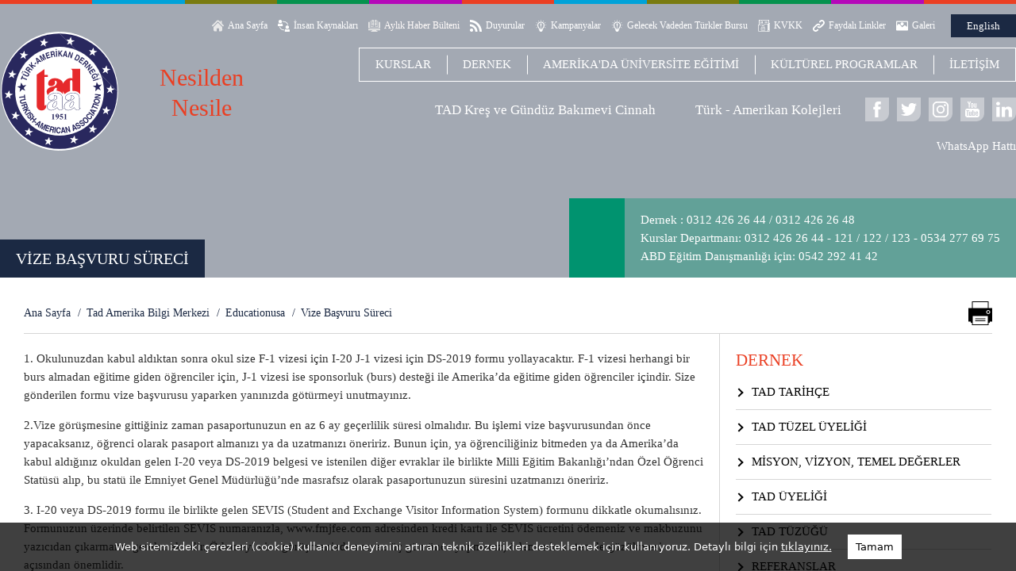

--- FILE ---
content_type: text/html; charset=UTF-8
request_url: https://www.taa-ankara.org.tr/education-usa-tad/educationusa/vize-basvuru-sureci
body_size: 13123
content:
<!DOCTYPE html>
<html lang="tr">
<head>
    <meta http-equiv="Content-Type" content="text/html; charset=utf-8">
    <!-- Metas -->
    <title>Vize Başvuru Süreci</title>
    <meta name="viewport" content="width=device-width, initial-scale=1, maximum-scale=1, user-scalable=0">
    <meta name="author" content="Infomedya Bilişim Teknolojileri, http://www.infomedya.com.tr">
    <meta name="description" content="">
    <meta name="robots" content="index, follow">
    
    <!-- Open Graph -->
    <meta property="og:locale" content="tr_TR" />
    <meta property="og:type" content="website" />
    <meta property="og:title" content="Vize Başvuru Süreci" />
    <meta property="og:description" content="" />
<meta property="og:url" content="https://www.taa-ankara.org.tr/education-usa-tad/educationusa/vize-basvuru-sureci" />
    <meta property="og:site_name" content="Türk-Amerikan Derneği" />
    <meta property="og:image" content="https://www.taa-ankara.org.tr/cms-uploads/og-ingilizcekursu.jpg" />
    <meta property="og:image:secure_url" content="https://www.taa-ankara.org.tr/cms-uploads/og-ingilizcekursu.jpg" />
    <meta property="og:image:width" content="1600" />
    <meta property="og:image:height" content="1200" />
    <meta property="og:image:type" content="image/jpeg" />
    <meta property="og:image:alt" content="Türk-Amerikan Derneği Merkez Cinnah" />

    <!-- Twitter -->
    <meta name="twitter:card" content="summary_large_image" />
    <meta name="twitter:title" content="İngilizce Kursları Ankara - Türk Amerikan Derneği" />
    <meta name="twitter:description" content="" />
    <meta name="twitter:site" content="@tadmerkeztaa" />
    <meta name="twitter:creator" content="@tadmerkeztaa" />
    <meta name="twitter:image" content="https://www.taa-ankara.org.tr/cms-uploads/og-ingilizcekursu.jpg"/>

    <link rel="canonical" href="https://www.taa-ankara.org.tr/education-usa-tad/educationusa/vize-basvuru-sureci" />
    <link rel="shortcut icon" href="/cms-uploads/tad-ankara-favicon.png" type="image/x-icon">
    
            <link rel="alternate" hreflang="x-default" href="https://www.taa-ankara.org.tr/education-usa-tad/educationusa/vize-basvuru-sureci" />
            <link rel="alternate" hreflang="tr" href="https://www.taa-ankara.org.tr/education-usa-tad/educationusa/vize-basvuru-sureci" />
            <link rel="alternate" hreflang="en" href="https://www.taa-ankara.org.tr/en/taa-american-space/educationusa/applying-for-a-student-visa" />
    
    <!-- Styles & Scripts -->
    <link rel="stylesheet" type="text/css" href="/cms-content/themes/default/content/dist/css/style.min.css?1753770304"/>
    <script async type="text/javascript" src="/cms-content/themes/default/content/dist/js/script.min.js?1706609070"></script>

    <!-- ✅ Google Tag Manager (tek doğru sürüm) -->
    <script>
    (function(w,d,s,l,i){
        w[l]=w[l]||[];w[l].push({'gtm.start': new Date().getTime(), event:'gtm.js'});
        var f=d.getElementsByTagName(s)[0], j=d.createElement(s), dl=l!='dataLayer'?'&l='+l:'';
        j.async=true; j.src='https://www.googletagmanager.com/gtm.js?id='+i+dl;
        f.parentNode.insertBefore(j,f);
    })(window,document,'script','dataLayer','GTM-M2Z8B98');
    </script>
    <!-- End Google Tag Manager -->

    <!-- Facebook Pixel Code -->
<script>
  !function(f,b,e,v,n,t,s)
  {if(f.fbq)return;n=f.fbq=function(){n.callMethod?
  n.callMethod.apply(n,arguments):n.queue.push(arguments)};
  if(!f._fbq)f._fbq=n;n.push=n;n.loaded=!0;n.version='2.0';
  n.queue=[];t=b.createElement(e);t.async=!0;
  t.src=v;s=b.getElementsByTagName(e)[0];
  s.parentNode.insertBefore(t,s)}(window, document,'script',
  'https://connect.facebook.net/en_US/fbevents.js');
  fbq('init', '906458753130936');
  fbq('track', 'PageView');
</script>
<noscript><img height="1" width="1" style="display:none"
  src="https://www.facebook.com/tr?id=906458753130936&ev=PageView&noscript=1"
/></noscript>
<!-- End Facebook Pixel Code -->

    <script async>
        document.addEventListener('touchstart', onTouchStart, {passive: true});
    </script>
    
            <script src="//code-eu1.jivosite.com/widget/4QYw628sWh" async></script>
    </head>

<body id="top" data-page="sub" data-module="education" onload="popup()">

<!-- ✅ Google Tag Manager (noscript) -->
<noscript>
    <iframe src="https://www.googletagmanager.com/ns.html?id=GTM-M2Z8B98"
    height="0" width="0" style="display:none;visibility:hidden"></iframe>
</noscript>
<!-- End Google Tag Manager (noscript) -->
<!-- MOBILE MENU -->
<div class="hidden-xl-up" off-canvas="id-1 right push">
    <div class="mobile_container">
        <div class="whatsApp">
            <a href="https://wa.me/905342776975?text=" class="whatsApp_inner" target="_blank">WhatsApp Hattı</a>
        </div>

        <!-- Mobile Search -->
        <form action="/arama" class="mobile_search" method="get">
            <input type="search" name="q" placeholder="Ara">
        </form>
        <!-- //Mobile Search -->

        <!-- Mobile Menu -->
        <ul class="mobile_menu">
            <li><a href="https://www.taa-ankara.org.tr" style="background-image:url('/cms-uploads/home.svg')">Ana Sayfa</a></li>
            <li class=""><a href="/insan-kaynaklari" target="_self" style="background-image:url(/cms-uploads/ht-4.svg)">İnsan Kaynakları</a></li><li class=""><a href="/aylik-haber-bulteni" target="_self" style="background-image:url(/cms-uploads/2019/05/online-katalog.svg)">Aylık Haber Bülteni</a></li><li class=""><a href="/duyurular" target="_self" style="background-image:url(/cms-uploads/ht-1.svg)">Duyurular</a></li><li class="parent "><a href="javascript:void(0)" target="_self" style="background-image:url(/cms-uploads/ht-2.svg)">Kampanyalar</a><ul class="subMenu noListType"><li class=""><a href="/kampanyalar/vip-ingilizce-oyun-grubu" target="_self" style="background-image:url(/cms-uploads/Array)">VIP İngilizce Oyun Grubu</a></li></ul></li><li class="parent "><a href="javascript:void(0)" target="_self" style="background-image:url(/cms-uploads/blackboard.svg)">KURSLAR</a><ul class="subMenu noListType"><li class="parent "><a href="javascript:void(0)" target="" style="background-image:url(/cms-uploads/)">7-17 Yaş Çocuklara ve Gençlere Yönelik İngilizce Kursları</a><ul class="subMenu noListType"><li class=""><a href="/kurslar/cocuklar-icin-ingilizce-kurslari/cocuklar-icin-ingilizce-kursu-ankara" target="" style="background-image:url(/cms-uploads/)">7-17 Yaş Çocuklar için İngilizce Kursu, Çocuk İngilizce Kursu Ankara</a></li><li class=""><a href="/kurslar/cocuklar-icin-ingilizce-kurslari/cocuklara-yonelik-ispanyolca-kursu" target="" style="background-image:url(/cms-uploads/)">Çocuklara Yönelik İspanyolca Kursu</a></li><li class=""><a href="/kurslar/cocuklar-icin-ingilizce-kurslari/cocuklara-yonelik-ingilizce-yaz-kursu" target="" style="background-image:url(/cms-uploads/)">Çocuklara Yönelik İngilizce Yaz Kursu</a></li><li class=""><a href="/kurslar/cocuklar-icin-ingilizce-kurslari/4-5-ve-6-yas-vip-ingilizce-oyun-gruplari" target="" style="background-image:url(/cms-uploads/)">4-5 ve 6 Yaş VIP İNGİLİZCE OYUN GRUPLARI</a></li></ul></li><li class="parent "><a href="javascript:void(0)" target="" style="background-image:url(/cms-uploads/)">Yetişkinlere Yönelik Kurslar Ankara</a><ul class="subMenu noListType"><li class=""><a href="/kurslar/yetiskinlere-yonelik-kurslar-ankara/ingilizce-kurslari-ankara" target="" style="background-image:url(/cms-uploads/)">İngilizce Kursları Ankara</a></li><li class=""><a href="/kurslar/yetiskinlere-yonelik-kurslar-ankara/turkish-courses" target="" style="background-image:url(/cms-uploads/)">TURKISH COURSES</a></li><li class=""><a href="/kurslar/yetiskinlere-yonelik-kurslar-ankara/ispanyolca-kurslari" target="" style="background-image:url(/cms-uploads/)">İSPANYOLCA KURSLARI</a></li><li class=""><a href="/kurslar/yetiskinlere-yonelik-kurslar-ankara/ingilizce-konusma-kulubu" target="" style="background-image:url(/cms-uploads/)">İngilizce Konuşma Külübü</a></li><li class=""><a href="/kurslar/yetiskinlere-yonelik-kurslar-ankara/uluslararasi-is-ingilizcesi" target="" style="background-image:url(/cms-uploads/)">ULUSLARARASI İŞ İNGİLİZCESİ</a></li><li class=""><a href="/kurslar/yetiskinlere-yonelik-kurslar-ankara/c-plus-ingilizce-kurslari" target="" style="background-image:url(/cms-uploads/)">C-Plus İngilizce Kursları</a></li><li class=""><a href="/kurslar/yetiskinlere-yonelik-kurslar-ankara/abc-gramer-kurslari" target="" style="background-image:url(/cms-uploads/)">ABC GRAMER KURSLARI</a></li><li class=""><a href="/kurslar/yetiskinlere-yonelik-kurslar-ankara/sozlesmeli-kurslar" target="" style="background-image:url(/cms-uploads/)">Sözleşmeli Kurslar</a></li></ul></li><li class="parent "><a href="javascript:void(0)" target="" style="background-image:url(/cms-uploads/)">Online Yetişkinlere Yönelik İngilizce Kursları</a><ul class="subMenu noListType"><li class=""><a href="/kurslar/online-ingilizce-kursu/akademik-ingilizce-yazma-kursu-ve-ingilizce-konusma-kursu" target="" style="background-image:url(/cms-uploads/)">AKADEMİK İNGİLİZCE YAZMA ve KONUŞMA KURSU</a></li><li class=""><a href="/kurslar/online-ingilizce-kursu/online-ingilizce-kursu-yetiskinlere-yonelik-online-ingilizce-kursu" target="" style="background-image:url(/cms-uploads/)">ONLINE İngilizce Kursu, Yetişkinlere Yönelik ONLINE İngilizce Kursu</a></li><li class=""><a href="/kurslar/online-ingilizce-kursu/ispanyolca-abc-gramer-kursu" target="" style="background-image:url(/cms-uploads/)">İspanyolca ABC Gramer Kursu</a></li></ul></li><li class="parent "><a href="javascript:void(0)" target="" style="background-image:url(/cms-uploads/)">EĞİTMEN AKADEMİSİ</a><ul class="subMenu noListType"><li class=""><a href="/kurslar/egitmen-akademisi/online-sat-ogretmen-egitim-atolyesi" target="" style="background-image:url(/cms-uploads/)">ONLINE SAT ÖĞRETMEN EĞİTİM ATÖLYESİ</a></li><li class=""><a href="/kurslar/egitmen-akademisi/online-ielts-akademik-ogretmen-egitimi" target="" style="background-image:url(/cms-uploads/)">ONLINE IELTS AKADEMİK ÖĞRETMEN EĞİTİMİ</a></li></ul></li><li class="parent "><a href="javascript:void(0)" target="" style="background-image:url(/cms-uploads/)">Sınavlara Yönelik Kurslar</a><ul class="subMenu noListType"><li class=""><a href="/kurslar/sinavlara-yonelik-kurslar/toefl-ibt-kursu" target="" style="background-image:url(/cms-uploads/)">TOEFL iBT KURSU</a></li><li class=""><a href="/kurslar/sinavlara-yonelik-kurslar/ielts-akademik-kursu" target="" style="background-image:url(/cms-uploads/)">IELTS AKADEMİK KURSU</a></li><li class=""><a href="/kurslar/sinavlara-yonelik-kurslar/online-sat-kursu" target="" style="background-image:url(/cms-uploads/)">ONLINE SAT KURSU</a></li><li class=""><a href="/kurslar/sinavlara-yonelik-kurslar/bilkent-pae-kursu" target="" style="background-image:url(/cms-uploads/)">Bilkent PAE KURSU</a></li><li class=""><a href="/kurslar/sinavlara-yonelik-kurslar/online-itep-kursu" target="" style="background-image:url(/cms-uploads/)">ONLINE iTEP KURSU</a></li><li class=""><a href="/kurslar/sinavlara-yonelik-kurslar/ispanyolca-dele-hazirlik-kurslari" target="" style="background-image:url(/cms-uploads/)">İSPANYOLCA DELE HAZIRLIK KURSLARI</a></li></ul></li><li class="parent "><a href="javascript:void(0)" target="" style="background-image:url(/cms-uploads/)">Burs Programları</a><ul class="subMenu noListType"><li class=""><a href="/kurslar/burs-programlari/abd-disisleri-bakanligi-ingilizce-access-burs-programi" target="" style="background-image:url(/cms-uploads/)">ABD DIŞİŞLERİ BAKANLIĞI İNGİLİZCE ACCESS BURS PROGRAMI</a></li></ul></li></ul></li><li class="parent "><a href="javascript:void(0)" target="_self" style="background-image:url(/cms-uploads/population_dernek.svg)">DERNEK</a><ul class="subMenu noListType"><li class=""><a href="/dernek/tad-tarihce" target="_self" style="background-image:url(/cms-uploads/Array)">Tad Tarihçe</a></li><li class=""><a href="/dernek/tad-tuzel-uyeligi" target="_self" style="background-image:url(/cms-uploads/Array)">Tad Tüzel Üyeliği</a></li><li class=""><a href="/dernek/misyon-vizyon-temel-degerler" target="_self" style="background-image:url(/cms-uploads/Array)">Misyon, Vizyon, Temel Değerler</a></li><li class=""><a href="/dernek/tad-uyeligi" target="_self" style="background-image:url(/cms-uploads/Array)">Tad Üyeliği</a></li><li class=""><a href="/cms-uploads/2025-Tuzuk.pdf" target="_blank" style="background-image:url(/cms-uploads/Array)">Tad Tüzüğü</a></li><li class=""><a href="/dernek/referanslar" target="_self" style="background-image:url(/cms-uploads/Array)">REFERANSLAR</a></li></ul></li><li class=""><a href="/amerika-da-universite-egitimi" target="_self" style="background-image:url(/cms-uploads/2025/07/1-icon.png)">AMERİKA'DA ÜNİVERSİTE EĞİTİMİ</a></li><li class=""><a href="/gelecek-vadeden-turkler-bursu" target="_self" style="background-image:url(/cms-uploads/ht-2.svg)">Gelecek Vadeden Türkler Bursu</a></li><li class="parent "><a href="javascript:void(0)" target="_self" style="background-image:url(/cms-uploads/meeting.svg)">KÜLTÜREL PROGRAMLAR</a><ul class="subMenu noListType"><li class=""><a href="/kulturel-programlar/25-tad-cocuk-resim-yarismasi" target="_self" style="background-image:url(/cms-uploads/Array)">25. TAD Çocuk Resim Yarışması </a></li><li class=""><a href="/kulturel-programlar/sosyal-kulturel-programlar" target="_self" style="background-image:url(/cms-uploads/Array)">Sosyal - Kültürel Programlar</a></li><li class=""><a href="/kulturel-programlar/yarismalar" target="_self" style="background-image:url(/cms-uploads/Array)">Yarışmalar</a></li><li class=""><a href="/kulturel-programlar/sanal-sergi-23-tad-unicef-resim-sergisi" target="_self" style="background-image:url(/cms-uploads/Array)">SANAL SERGİ - "23.TAD-UNICEF RESİM SERGİSİ"</a></li><li class=""><a href="/kulturel-programlar/sergiler" target="_self" style="background-image:url(/cms-uploads/Array)">Sergiler</a></li><li class=""><a href="/kulturel-programlar/cok-amacli-salonlar" target="_self" style="background-image:url(/cms-uploads/Array)">Çok Amaçlı Salonlar</a></li><li class=""><a href="/kulturel-programlar/sanal-sergi-2-illustirasyon-yarismasi" target="_self" style="background-image:url(/cms-uploads/Array)">SANAL SERGİ - "2.İLLÜSTIRASYON YARIŞMASI"</a></li><li class=""><a href="/duyurular/kulturel-faaliyetler" target="_self" style="background-image:url(/cms-uploads/Array)">Aylık Sosyal ve Kültürel Programlar</a></li><li class=""><a href="/duyurular/tad-inda-haberler" target="_self" style="background-image:url(/cms-uploads/Array)">Tad'ında Haberler</a></li><li class=""><a href="/kulturel-programlar/konferanslar" target="_self" style="background-image:url(/cms-uploads/Array)">Konferanslar</a></li><li class=""><a href="/kulturel-programlar/sanal-sergi-arzu-aslan-seramik-sergisi" target="_self" style="background-image:url(/cms-uploads/Array)">SANAL SERGİ - "ARZU ASLAN SERAMİK SERGİSİ"</a></li></ul></li><li class=""><a href="/kvkk" target="_self" style="background-image:url(/cms-uploads/2025/07/2-icon.png)">KVKK</a></li><li class=""><a href="/faydali-linkler" target="_self" style="background-image:url(/cms-uploads/ht-5.svg)">Faydalı Linkler</a></li><li class=""><a href="/galeri" target="_self" style="background-image:url(/cms-uploads/ht-3.svg)">Galeri</a></li><li class=""><a href="/iletisim" target="_self" style="background-image:url(/cms-uploads/add-contacts.svg)">İLETİŞİM</a></li>
            <li><a href="https://www.taa-ankara.org.tr/tad-kres-ve-gunduz-bakimevi-cinnah" target="_blank"  style="background-image:url('/cms-uploads/2025/07/kres.png')">TAD Kreş ve Gündüz Bakımevi Cinnah</a></li>
            <li><a href="https://www.taa-ankara.org.tr/turk-amerikan-kolejleri" target="_blank" style="background-image:url('/cms-uploads/2025/07/turk-amerika.png')">Türk - Amerikan Kolejleri</a></li>
        </ul>
        <!-- //Mobile Menu -->

        <!-- Mobile Social Network -->
        <div class="mobile_title">Bizi Takip Edin!</div>

        <ul class="mobile_social_list">
            <li><a href="https://www.facebook.com/turkamerikandernegimerkez" target="_blank" style="background-image:url('/cms-uploads/facebook.svg')"></a></li>
            <li><a href="https://x.com/tadmerkeztaa" target="_blank" style="background-image:url('/cms-uploads/twitter.svg')"></a></li>
            <li><a href="https://www.instagram.com/turkamerikandernegimerkez/" target="_blank" style="background-image:url('/cms-uploads/instagram.svg')"></a></li>
            <li><a href="https://www.youtube.com/channel/UCN_xaIL8Q_RYkr_b2Lx46pQ" target="_blank" style="background-image:url('/cms-uploads/youtube.svg')"></a></li>
            <li><a href="https://www.linkedin.com/company/t%C3%BCrk-amerikan-derne%C4%9Fi-merkez/?viewAsMember=true" target="_blank" style="background-image:url('/cms-uploads/linkedin.svg')"></a></li>
        </ul>
        <!-- //Mobile Social Network -->

        <!-- Mobile Language Select -->
        <div class="mobile_language">
            <span>Dil Seçimi:</span>

            <div class="s-select s-select-arrow">
                <select name="mobile_language_select" class="mobile_language_select" onchange="location = this.value;">
                                    <option value="javascript:void(0)" selected> Türkçe</option>
                                    <option value="/en/taa-american-space/educationusa/applying-for-a-student-visa" > English</option>
                                </select>
            </div>
        </div>
        <!-- //Mobile Language Select -->
    </div>
</div>
<!-- //MOBILE MENU -->

<!-- CONTAINER -->
<div canvas="container">
    <!-- HEADER -->
    <header class="header">
        <!-- Mobile Button -->
        <div class="mobile_button hidden-xl-up">
            <div class="mobile_button_inner">
                <span></span>
                <span></span>
                <span></span>
            </div>
        </div>
        <!-- //Mobile Button -->

        <div class="header_line">
            <span></span>
            <span></span>
            <span></span>
            <span></span>
            <span></span>
            <span></span>
            <span></span>
            <span></span>
            <span></span>
            <span></span>
            <span></span>
        </div>

        <div class="header_inner globalWidth">
            <div class="header_inner_left">
                <!-- Logo -->
                <a href="https://www.taa-ankara.org.tr" class="header_logo" style="background-image:url('/cms-uploads/logo%20(1).svg')" alt="Online İngilizce Kursu, İngilizce Kursu Ankara, Online TOEFL Kursu, Online IELTS Kursu">
                    <span class="logo_title"><div>Nesilden Nesile</div> 1951'den beri</span>
                </a>
                <!-- /Logo -->
            </div>

            <!-- Header Right -->
            <div class="header_right hidden-xl-down">
                <div class="header_right_top">
                    <ul class="header_right_top_menu">
                        <li style="background-image:url('/cms-uploads/home.svg')"><a href="https://www.taa-ankara.org.tr">Ana Sayfa</a></li>
                        <li class="" style="background-image:url(/cms-uploads/ht-4.svg)"><a href="/insan-kaynaklari" target="_self">İnsan Kaynakları</a></li><li class="" style="background-image:url(/cms-uploads/2019/05/online-katalog.svg)"><a href="/aylik-haber-bulteni" target="_self">Aylık Haber Bülteni</a></li><li class="" style="background-image:url(/cms-uploads/ht-1.svg)"><a href="/duyurular" target="_self">Duyurular</a></li><li class="" style="background-image:url(/cms-uploads/ht-2.svg)"><a href="/kampanyalar" target="_self">Kampanyalar</a></li><li class="" style="background-image:url(/cms-uploads/ht-2.svg)"><a href="/gelecek-vadeden-turkler-bursu" target="_self">Gelecek Vadeden Türkler Bursu</a></li><li class="" style="background-image:url(/cms-uploads/2025/07/2-icon.png)"><a href="/kvkk" target="_self">KVKK</a></li><li class="" style="background-image:url(/cms-uploads/ht-5.svg)"><a href="/faydali-linkler" target="_self">Faydalı Linkler</a></li><li class="" style="background-image:url(/cms-uploads/ht-3.svg)"><a href="/galeri" target="_self">Galeri</a></li>
                    </ul>

                    <ul class="header_right_top_lang">
                                                <li class="active">
                            <a href="javascript:void(0)" class="TR">Türkçe</a>
                        </li>
                                                <li >
                            <a href="/en/taa-american-space/educationusa/applying-for-a-student-visa" class="EN">English</a>
                        </li>
                                            </ul>
                </div>

                <div class="header_right_middle">
                    <nav>
                        <!-- Main Menu -->
                        <ul class="header_right_middle_menu">
                            <li class="parent courseCategories "><a href="javascript:void(0)" target="_self"><span>KURSLAR</span></a><ul class="subMenu"><li class="parent  "><a href="javascript:void(0)" target=""><span>7-17 Yaş Çocuklara ve Gençlere Yönelik İngilizce Kursları</span></a><ul class="subMenu"><li class=""><a href="/kurslar/cocuklar-icin-ingilizce-kurslari/cocuklar-icin-ingilizce-kursu-ankara" target=""><span>7-17 Yaş Çocuklar için İngilizce Kursu, Çocuk İngilizce Kursu Ankara</span></a></li><li class=""><a href="/kurslar/cocuklar-icin-ingilizce-kurslari/cocuklara-yonelik-ispanyolca-kursu" target=""><span>Çocuklara Yönelik İspanyolca Kursu</span></a></li><li class=""><a href="/kurslar/cocuklar-icin-ingilizce-kurslari/cocuklara-yonelik-ingilizce-yaz-kursu" target=""><span>Çocuklara Yönelik İngilizce Yaz Kursu</span></a></li><li class=""><a href="/kurslar/cocuklar-icin-ingilizce-kurslari/4-5-ve-6-yas-vip-ingilizce-oyun-gruplari" target=""><span>4-5 ve 6 Yaş VIP İNGİLİZCE OYUN GRUPLARI</span></a></li></ul></li><li class="parent  "><a href="javascript:void(0)" target=""><span>Yetişkinlere Yönelik Kurslar Ankara</span></a><ul class="subMenu"><li class=""><a href="/kurslar/yetiskinlere-yonelik-kurslar-ankara/ingilizce-kurslari-ankara" target=""><span>İngilizce Kursları Ankara</span></a></li><li class=""><a href="/kurslar/yetiskinlere-yonelik-kurslar-ankara/turkish-courses" target=""><span>TURKISH COURSES</span></a></li><li class=""><a href="/kurslar/yetiskinlere-yonelik-kurslar-ankara/ispanyolca-kurslari" target=""><span>İSPANYOLCA KURSLARI</span></a></li><li class=""><a href="/kurslar/yetiskinlere-yonelik-kurslar-ankara/ingilizce-konusma-kulubu" target=""><span>İngilizce Konuşma Külübü</span></a></li><li class=""><a href="/kurslar/yetiskinlere-yonelik-kurslar-ankara/uluslararasi-is-ingilizcesi" target=""><span>ULUSLARARASI İŞ İNGİLİZCESİ</span></a></li><li class=""><a href="/kurslar/yetiskinlere-yonelik-kurslar-ankara/c-plus-ingilizce-kurslari" target=""><span>C-Plus İngilizce Kursları</span></a></li><li class=""><a href="/kurslar/yetiskinlere-yonelik-kurslar-ankara/abc-gramer-kurslari" target=""><span>ABC GRAMER KURSLARI</span></a></li><li class=""><a href="/kurslar/yetiskinlere-yonelik-kurslar-ankara/sozlesmeli-kurslar" target=""><span>Sözleşmeli Kurslar</span></a></li></ul></li><li class="parent  "><a href="javascript:void(0)" target=""><span>Online Yetişkinlere Yönelik İngilizce Kursları</span></a><ul class="subMenu"><li class=""><a href="/kurslar/online-ingilizce-kursu/akademik-ingilizce-yazma-kursu-ve-ingilizce-konusma-kursu" target=""><span>AKADEMİK İNGİLİZCE YAZMA ve KONUŞMA KURSU</span></a></li><li class=""><a href="/kurslar/online-ingilizce-kursu/online-ingilizce-kursu-yetiskinlere-yonelik-online-ingilizce-kursu" target=""><span>ONLINE İngilizce Kursu, Yetişkinlere Yönelik ONLINE İngilizce Kursu</span></a></li><li class=""><a href="/kurslar/online-ingilizce-kursu/ispanyolca-abc-gramer-kursu" target=""><span>İspanyolca ABC Gramer Kursu</span></a></li></ul></li><li class="parent  "><a href="javascript:void(0)" target=""><span>EĞİTMEN AKADEMİSİ</span></a><ul class="subMenu"><li class=""><a href="/kurslar/egitmen-akademisi/online-sat-ogretmen-egitim-atolyesi" target=""><span>ONLINE SAT ÖĞRETMEN EĞİTİM ATÖLYESİ</span></a></li><li class=""><a href="/kurslar/egitmen-akademisi/online-ielts-akademik-ogretmen-egitimi" target=""><span>ONLINE IELTS AKADEMİK ÖĞRETMEN EĞİTİMİ</span></a></li></ul></li><li class="parent  "><a href="javascript:void(0)" target=""><span>Sınavlara Yönelik Kurslar</span></a><ul class="subMenu"><li class=""><a href="/kurslar/sinavlara-yonelik-kurslar/toefl-ibt-kursu" target=""><span>TOEFL iBT KURSU</span></a></li><li class=""><a href="/kurslar/sinavlara-yonelik-kurslar/ielts-akademik-kursu" target=""><span>IELTS AKADEMİK KURSU</span></a></li><li class=""><a href="/kurslar/sinavlara-yonelik-kurslar/online-sat-kursu" target=""><span>ONLINE SAT KURSU</span></a></li><li class=""><a href="/kurslar/sinavlara-yonelik-kurslar/bilkent-pae-kursu" target=""><span>Bilkent PAE KURSU</span></a></li><li class=""><a href="/kurslar/sinavlara-yonelik-kurslar/online-itep-kursu" target=""><span>ONLINE iTEP KURSU</span></a></li><li class=""><a href="/kurslar/sinavlara-yonelik-kurslar/ispanyolca-dele-hazirlik-kurslari" target=""><span>İSPANYOLCA DELE HAZIRLIK KURSLARI</span></a></li></ul></li><li class="parent  "><a href="javascript:void(0)" target=""><span>Burs Programları</span></a><ul class="subMenu"><li class=""><a href="/kurslar/burs-programlari/abd-disisleri-bakanligi-ingilizce-access-burs-programi" target=""><span>ABD DIŞİŞLERİ BAKANLIĞI İNGİLİZCE ACCESS BURS PROGRAMI</span></a></li></ul></li></ul></li><li class="parent about "><a href="javascript:void(0)" target="_self"><span>DERNEK</span></a><ul class="subMenu"><li class=""><a href="/dernek/tad-tarihce" target="_self"><span>Tad Tarihçe</span></a></li><li class=""><a href="/dernek/tad-tuzel-uyeligi" target="_self"><span>Tad Tüzel Üyeliği</span></a></li><li class=""><a href="/dernek/misyon-vizyon-temel-degerler" target="_self"><span>Misyon, Vizyon, Temel Değerler</span></a></li><li class=""><a href="/dernek/tad-uyeligi" target="_self"><span>Tad Üyeliği</span></a></li><li class=""><a href="/cms-uploads/2025-Tuzuk.pdf" target="_blank"><span>Tad Tüzüğü</span></a></li><li class=""><a href="/dernek/referanslar" target="_self"><span>REFERANSLAR</span></a></li></ul></li><li class=""><a href="/amerika-da-universite-egitimi" target="_self"><span>AMERİKA'DA ÜNİVERSİTE EĞİTİMİ</span></a></li><li class="parent programs "><a href="javascript:void(0)" target="_self"><span>KÜLTÜREL PROGRAMLAR</span></a><ul class="subMenu"><li class=""><a href="/kulturel-programlar/25-tad-cocuk-resim-yarismasi" target="_self"><span>25. TAD Çocuk Resim Yarışması </span></a></li><li class=""><a href="/kulturel-programlar/sosyal-kulturel-programlar" target="_self"><span>Sosyal - Kültürel Programlar</span></a></li><li class=""><a href="/kulturel-programlar/yarismalar" target="_self"><span>Yarışmalar</span></a></li><li class=""><a href="/kulturel-programlar/sanal-sergi-23-tad-unicef-resim-sergisi" target="_self"><span>SANAL SERGİ - "23.TAD-UNICEF RESİM SERGİSİ"</span></a></li><li class=""><a href="/kulturel-programlar/sergiler" target="_self"><span>Sergiler</span></a></li><li class=""><a href="/kulturel-programlar/cok-amacli-salonlar" target="_self"><span>Çok Amaçlı Salonlar</span></a></li><li class=""><a href="/kulturel-programlar/sanal-sergi-2-illustirasyon-yarismasi" target="_self"><span>SANAL SERGİ - "2.İLLÜSTIRASYON YARIŞMASI"</span></a></li><li class=""><a href="/duyurular/kulturel-faaliyetler" target="_self"><span>Aylık Sosyal ve Kültürel Programlar</span></a></li><li class=""><a href="/duyurular/tad-inda-haberler" target="_self"><span>Tad'ında Haberler</span></a></li><li class=""><a href="/kulturel-programlar/konferanslar" target="_self"><span>Konferanslar</span></a></li><li class=""><a href="/kulturel-programlar/sanal-sergi-arzu-aslan-seramik-sergisi" target="_self"><span>SANAL SERGİ - "ARZU ASLAN SERAMİK SERGİSİ"</span></a></li></ul></li><li class=""><a href="/iletisim" target="_self"><span>İLETİŞİM</span></a></li>
                        </ul>
                        <!-- //Main Menu -->
                    </nav>
                </div>

                <div class="header_right_bottom">
                    <ul class="header_right_bottom_link">
                        <li><a href="https://www.taa-ankara.org.tr/tad-kres-ve-gunduz-bakimevi-cinnah" target="_blank">TAD Kreş ve Gündüz Bakımevi Cinnah</a></li>
                        <li><a href="https://www.taa-ankara.org.tr/turk-amerikan-kolejleri" target="_blank">Türk - Amerikan Kolejleri</a></li>
                    </ul>

                    <ul class="header_right_bottom_social">
                        <li><a href="https://www.facebook.com/turkamerikandernegimerkez" target="_blank"><svg id="Capa_1" viewBox="0 0 238.9 511.9"><style>.st0{fill:#dde5ec}</style><path id="Facebook" class="st0" d="M51.6 99.1v70.5H0v86.2h51.6v256.1h106.1V255.8h71.2s6.7-41.3 9.9-86.5h-80.7v-58.9c0-8.8 11.6-20.7 23-20.7h57.8V0h-78.6C49-.1 51.6 86.2 51.6 99.1z"/></svg></a></li>
                        <li><a href="https://x.com/tadmerkeztaa" target="_blank"><svg id="Capa_1" viewBox="0 0 512.1 416"><style>.st0{fill:#dde5ec}</style><path class="st0" d="M512.1 49.2c-18.8 8.4-39.1 14-60.3 16.5 21.7-13 38.3-33.6 46.2-58.1-20.3 12-42.8 20.8-66.7 25.5C412.1 12.7 384.8 0 354.6 0c-58 0-105 47-105 105 0 8.2.9 16.3 2.7 23.9C165 124.5 87.6 82.7 35.8 19.1c-9 15.5-14.2 33.6-14.2 52.8 0 36.4 18.5 68.6 46.7 87.4-17.2-.5-33.4-5.3-47.6-13.1v1.3c0 50.9 36.2 93.3 84.3 103-8.8 2.4-18.1 3.7-27.7 3.7-6.8 0-13.3-.7-19.8-1.9 13.4 41.7 52.2 72.1 98.1 72.9-35.9 28.2-81.2 45-130.5 45-8.5 0-16.8-.5-25.1-1.5 46.6 30 101.8 47.3 161.1 47.3C354.3 416 460 255.9 460 117.1c0-4.6-.1-9.1-.3-13.6 20.5-14.7 38.3-33.2 52.4-54.3z"/></svg></a></li>
                        <li><a href="https://www.instagram.com/turkamerikandernegimerkez/" target="_blank"><svg id="Layer_1" viewBox="0 0 512 512"><style>.st0{fill:#dde5ec}</style><path class="st0" d="M370.7 0H141.3C63.4 0 0 63.4 0 141.3v229.4C0 448.6 63.4 512 141.3 512h229.4c77.9 0 141.3-63.4 141.3-141.3V141.3C512 63.4 448.6 0 370.7 0zm95.9 370.7c0 52.9-43 95.9-95.9 95.9H141.3c-52.9 0-95.9-43-95.9-95.9V141.3c0-52.9 43-95.9 95.9-95.9h229.4c52.9 0 95.9 43 95.9 95.9v229.4z"/><path class="st0" d="M256 124.1c-72.7 0-131.9 59.2-131.9 131.9S183.3 387.9 256 387.9 387.9 328.7 387.9 256 328.7 124.1 256 124.1zm0 218.4c-47.7 0-86.5-38.8-86.5-86.5s38.8-86.5 86.5-86.5 86.5 38.8 86.5 86.5-38.8 86.5-86.5 86.5zM393.5 85.6c-8.8 0-17.4 3.5-23.5 9.8-6.2 6.2-9.8 14.8-9.8 23.6s3.6 17.4 9.8 23.6c6.2 6.2 14.8 9.8 23.5 9.8 8.8 0 17.4-3.6 23.6-9.8s9.8-14.8 9.8-23.6-3.5-17.4-9.8-23.6c-6.3-6.3-14.9-9.8-23.6-9.8z"/></svg></a></li>
                        <li><a href="https://www.youtube.com/channel/UCN_xaIL8Q_RYkr_b2Lx46pQ" target="_blank"><svg viewBox="0 0 18.875 18.875" width="512" height="512"><path d="M17.905 10.877v5.564c0 .348-.073.665-.221.956a2.472 2.472 0 0 1-.603.769 2.895 2.895 0 0 1-.88.519c-.335.126-.695.19-1.083.19H3.745c-.379 0-.736-.064-1.07-.19a2.876 2.876 0 0 1-.881-.519 2.551 2.551 0 0 1-.604-.769 2.084 2.084 0 0 1-.22-.956v-5.564c0-.33.073-.645.221-.944.148-.3.352-.559.604-.773.253-.215.547-.39.881-.52s.691-.196 1.07-.196h11.373a3.063 3.063 0 0 1 1.963.716c.255.215.455.474.603.773s.22.614.22.944zM4.507 17.062v-5.869h1.395v-.887H2.136v.862h1.207v5.894h1.164zm.569-13.653L3.517 0h1.357l.776 2.548L6.423 0h1.355l-1.46 3.409v3.97H5.076v-3.97zm3.665 8.646H7.576v3.133c0 .227.002.403.011.524.008.124-.009.202-.051.235-.035.135-.133.234-.3.298-.161.062-.286-.026-.373-.273-.018-.033-.02-.116-.011-.246.008-.132.011-.303.011-.515l-.024-3.156H5.673l.027 3.107c0 .244-.006.448-.014.613s-.006.289.014.374l.049.438a.49.49 0 0 0 .242.374.879.879 0 0 0 .473.128c.184 0 .362-.031.534-.091.175-.06.333-.141.481-.245.147-.105.256-.219.322-.337l-.023.62.963.025v-5.006zM7.675 3.93c0-.465.045-.851.127-1.152.104-.314.267-.538.496-.674.229-.169.52-.254.875-.254.312 0 .572.052.786.152.21.085.384.232.519.444.102.154.179.325.229.521.048.211.075.494.075.85v1.329c0 .483-.027.829-.075 1.042-.02.193-.102.409-.256.646-.151.21-.315.35-.492.418a1.651 1.651 0 0 1-.724.151c-.276 0-.533-.042-.759-.127a.785.785 0 0 1-.469-.366 1.78 1.78 0 0 1-.256-.572c-.049-.23-.076-.573-.076-1.039V3.93zm1.04 2.066c0 .135.051.256.153.362a.51.51 0 0 0 .728.005.486.486 0 0 0 .157-.367V3.245a.52.52 0 0 0-.157-.385.5.5 0 0 0-.361-.16.493.493 0 0 0-.36.16.523.523 0 0 0-.16.385v2.751zm3.79 9.634v-2.599c0-.498-.176-.854-.53-1.064a.817.817 0 0 0-.407-.102c-.28 0-.6.131-.963.393v-1.952H9.439v6.706l.964-.025.075-.418c.313.263.596.423.843.482.251.058.46.035.634-.071.174-.104.309-.277.405-.52.096-.24.145-.519.145-.83zM11.1 12.512c.135 0 .253.04.36.121.105.08.158.171.158.271v2.942c0 .101-.053.188-.158.265a.606.606 0 0 1-.36.115.613.613 0 0 1-.364-.115c-.104-.076-.155-.164-.155-.265v-2.942c0-.101.052-.191.155-.271a.586.586 0 0 1 .364-.121zm.543-5.653a.742.742 0 0 1-.062-.21 1.575 1.575 0 0 0-.04-.209 1.94 1.94 0 0 1-.024-.344V2.055h1.09v4.03c0 .103.037.189.113.267a.422.422 0 0 0 .305.114c.119 0 .22-.039.304-.114a.348.348 0 0 0 .13-.267v-4.03h1.011v5.172h-1.29l.023-.418c-.119.168-.231.3-.342.392a.823.823 0 0 1-.444.127.86.86 0 0 1-.482-.127.965.965 0 0 1-.292-.342zm4.538 8.443h-.873v.569c0 .136-.049.24-.146.316a.54.54 0 0 1-.347.113h-.181a.492.492 0 0 1-.334-.113.394.394 0 0 1-.135-.316v-1.205h2.016v-.697c0-.261-.004-.513-.013-.753a2.783 2.783 0 0 0-.062-.563.83.83 0 0 0-.312-.553 1.426 1.426 0 0 0-.607-.284 1.927 1.927 0 0 0-.711-.026c-.24.034-.447.113-.628.24-.226.152-.39.36-.493.623-.102.26-.152.624-.152 1.09v1.56c0 .657.175 1.128.521 1.406.32.261.657.393 1.012.393h.104c.398-.024.748-.194 1.053-.507.228-.228.342-.529.342-.899-.013-.12-.027-.252-.054-.394zm-.9-1.486h-1.115l.025-.619c0-.136.051-.246.152-.337a.539.539 0 0 1 .369-.134h.051c.15 0 .279.043.386.127a.423.423 0 0 1 .159.344l-.027.619z" fill="#e8e8e8"/></svg></a></li>
                        <li><a href="https://www.linkedin.com/company/t%C3%BCrk-amerikan-derne%C4%9Fi-merkez/?viewAsMember=true" target="_blank"><svg width="512" height="512" viewBox="0 0 430.117 430.117"><path d="M430.117 261.543V420.56h-92.188V272.193c0-37.271-13.334-62.707-46.703-62.707-25.473 0-40.632 17.142-47.301 33.724-2.432 5.928-3.058 14.179-3.058 22.477V420.56h-92.219s1.242-251.285 0-277.32h92.21v39.309c-.187.294-.43.611-.606.896h.606v-.896c12.251-18.869 34.13-45.824 83.102-45.824 60.673-.001 106.157 39.636 106.157 124.818zM52.183 9.558C20.635 9.558 0 30.251 0 57.463c0 26.619 20.038 47.94 50.959 47.94h.616c32.159 0 52.159-21.317 52.159-47.94-.606-27.212-20-47.905-51.551-47.905zM5.477 420.56h92.184V143.24H5.477v277.32z" fill="#e8e8e8"/></svg></a></li>
                    </ul>

                    <a href="javascript:void(0)" target="_blank" class="stream">
                        <div class="stream_icon">
                            <span></span>
                        </div>

                        <div class="stream_title">ŞU AN CANLI YAYINDAYIZ!</div>
                    </a>
                </div>

                <div class="whatsApp">
                    <a href="https://wa.me/905342776975?text=" class="whatsApp_inner" target="_blank">WhatsApp Hattı</a>
                </div>
            </div>
            <!-- //Header Right -->
        </div>
    </header>
    <!-- //HEADER -->    <!-- BANNER -->
    <section class="banner" style="background-image:url('/cms-content/themes/default/content/dist/images/usa-1.jpg')"></section>
    <!-- //BANNER -->

    <!-- SUB CONTENT -->
    <main class="subContent globalWidth">
        <div class="subContent_top">
            <h1>Vize Başvuru Süreci</h1>

            <div class="subContent_top_callcenter">
                <div class="subContent_top_callcenter_icon"></div>
                <ul>
                     <li>Dernek : 0312 426 26 44 / 0312 426 26 48</li>
<li>Kurslar Departmanı: 0312 426 26 44 - 121 / 122 / 123 - 0534 277 69 75</li>
 <li>ABD Eğitim Danışmanlığı için: 0542 292 41 42</li>
                </ul>
            </div>
        </div>

        <div class="subContent_inner">
            <div class="subContent_inner_top">
                <!-- Page Navigation -->
                <ol class="subContent_inner_top_navigation" itemscope itemtype="http://schema.org/BreadcrumbList">
                                            <li itemprop="itemListElement" itemscope itemtype="http://schema.org/ListItem">
                            <a itemprop="item" href="https://www.taa-ankara.org.tr" class="home">
                                <span itemprop="name">Ana Sayfa</span>
                            </a>
                            <meta itemprop="position" content="0" />
                        </li>
                                            <li itemprop="itemListElement" itemscope itemtype="http://schema.org/ListItem">
                            <a itemprop="item" href="/education-usa-tad" class="">
                                <span itemprop="name">Tad Amerika Bilgi Merkezi</span>
                            </a>
                            <meta itemprop="position" content="1" />
                        </li>
                                            <li itemprop="itemListElement" itemscope itemtype="http://schema.org/ListItem">
                            <a itemprop="item" href="/education-usa-tad/educationusa" class="">
                                <span itemprop="name">Educationusa</span>
                            </a>
                            <meta itemprop="position" content="2" />
                        </li>
                                            <li itemprop="itemListElement" itemscope itemtype="http://schema.org/ListItem">
                            <a itemprop="item" href="/education-usa-tad/educationusa/vize-basvuru-sureci" class="">
                                <span itemprop="name">Vize Başvuru Süreci</span>
                            </a>
                            <meta itemprop="position" content="3" />
                        </li>
                                    </ol>
                <!-- /Page Navigation -->

                <a href="javascript:void(0)" onclick="window.print()" class="subContent_inner_top_print"><svg viewBox="0 0 60 60"><path d="M42 43H18a1 1 0 1 0 0 2h24a1 1 0 1 0 0-2zM42 48H18a1 1 0 1 0 0 2h24a1 1 0 1 0 0-2z"/><path d="M51 17V0H9v17H0v34h6v3h3v6h42v-6h3v-3h6V17h-9zM11 2h38v15H11V2zm38 52v4H11V37h38v17zm1-22c-2.757 0-5-2.243-5-5s2.243-5 5-5 5 2.243 5 5-2.243 5-5 5z"/><circle cx="50" cy="27" r="3"/></svg></a>
            </div>

            <div class="subContent_inner_bottom">
                <div class="subContent_inner_bottom_left">
    <div class="education">
        <p>1. Okulunuzdan kabul aldıktan sonra okul size F-1 vizesi için I-20 J-1 vizesi için DS-2019 formu yollayacaktır. F-1 vizesi herhangi bir burs almadan eğitime giden öğrenciler için, J-1 vizesi ise sponsorluk (burs) desteği ile Amerika’da eğitime giden öğrenciler içindir. Size gönderilen formu vize başvurusu yaparken yanınızda götürmeyi unutmayınız.</p>
<p>2.Vize görüşmesine gittiğiniz zaman pasaportunuzun en az 6 ay geçerlilik süresi olmalıdır. Bu işlemi vize başvurusundan önce yapacaksanız, öğrenci olarak pasaport almanızı ya da uzatmanızı öneririz. Bunun için, ya öğrenciliğiniz bitmeden ya da Amerika’da kabul aldığınız okuldan gelen I-20 veya DS-2019 belgesi ve istenilen diğer evraklar ile birlikte Milli Eğitim Bakanlığı’ndan Özel Öğrenci Statüsü alıp, bu statü ile Emniyet Genel Müdürlüğü’nde masrafsız olarak pasaportunuzun süresini uzatmanızı öneririz.</p>
<p>3. I-20 veya DS-2019 formu ile birlikte gelen SEVIS (Student and Exchange Visitor Information System) formunu dikkatle okumalısınız. Formunuzun üzerinde belirtilen SEVIS numaranızla, www.fmjfee.com adresinden kredi kartı ile SEVIS ücretini ödemeniz ve makbuzunu yazıcıdan çıkarmanız gerekmektedir. Ödemeyi vize görüşmenizden en az üç gün önce yapmanız, ödemenin sistemde gözükmesi açısından önemlidir.</p>
<p>4. Ankara’daki Büyükelçilik veya İstanbul’daki Konsolosluktan randevu alabilmek için, öncelikle https://ceac.state.gov/genniv/ adresinden vize başvurusu yapmak istediğiniz şehri seçmelisiniz. Daha sonra bu adreste bulunan DS-160 elektronik vize başvuru formunu doldurarak kişisel bilgileriniz ve barkod onay numarasının olduğu onay sayfasını (Confirmation Page) basmanız gerekmektedir. Daha sonra, vize başvuru ücretini ödemeniz ve teslimatın yapılabileceği PTT şubesini seçmeniz gerekmektedir. Vize başvuru ücreti olan 160 Amerikan Doları’nı ödeme seçenekleri hakkında detaylı bilgiye https://usvisa-info.com/ adresinden ulaşabilirsiniz. Vize randevusu alma ile ilgili detayları turkish.turkey.usembassy.gov/adim_1_randevu.html adresinden öğrenebilirsiniz.</p>
<p>5. Vize başvuru randevuları 850- 252 6355 numaralı telefondan da yapılabilmektedir. Başvuru sahipleri çağrı merkezini arayarak kredi kartıyla da vize başvuru ücretini ödeyebilmektedirler.</p>
<p>6. turkish.turkey.usembassy.gov/adim_2_fotograf.html adresinde ayrıntılı olarak anlatılan şekilde fotoğraf gerekmektedir. Bu fotoğrafı forma iliştirebilir, eğer problem yaşarsanız yanınızda vize görüşmenize götürebilirsiniz.</p>
<p>7. Vizeye başvuru süreci ile ilgili detaylı bilgi ve başvuruda götürmeniz gereken belgeler ile ilgili olarak http://turkish.turkey.usembassy.gov/adim_7.html adresini ziyaret edebilirsiniz.</p>
<p>8. Görüşmeniz sırasında elektronik olarak parmak iziniz alınacaktır.</p>
<p>9. Görüşmenizde İngilizce ya da Türkçe konuşabilirsiniz. Amerika’da bulunma amacınızı ve Türkiye’ye geri dönme sebeplerinizi anlatmak için görüşmenizde 3-5 dakika kadar zamanınız olacaktır. Öğrenci olarak gideceğiniz için bir süre İngilizce konuşmanız istenebilir.</p>
<p>10. Vizeniz, aldığınız takdirde, görüşmenizden sonra pasaportunuz ile birlikte başvuru aşamasında seçtiğiniz PTT şubesine gönderilecektir. Eğer, bir başkası ile isim benzerliği olma ihtimali varsa, yapılacak idari işlemler en az birkaç ay sürebilmektedir.</p>
<p>11. Vize talebi kabul edilip vize alan kişilerin Amerika’ya seyahatlerinde ve Amerika’da bulundukları sürede, mutlaka pasaportları ile I-20 veya DS-2019 formunu birlikte taşımaları gerekmektedir. Amerika’daki öğrencilik süreleri sırasında Amerika’ya giriş çıkış yapacak olanların yabancı öğrenci danışmanlarının imzasını almaları gerekir. Aksi takdirde, Amerika’ya tekrar giriş yapılmasında zorluk çıkabilir.</p>
<p>12. Vize alınması, Amerika’ya girişin garantisi değildir. Ülkeye girişte tekrar kontrolden geçilir, görevliler pasaporta, I-20 veya DS2019 formuna ve diğer evraklara bakarak, daha önce kanunlara aykırı davranış olmadığı takdirde ülkeye girişe izin verebilirler.</p>

        
                    <!-- others -->
            <ul class="education_list">
                                    <li>
                        <a href="/education-usa-tad/educationusa/turk-amerikan-dernegi-education-usa-merkezi">Türk Amerikan Derneği Educatıon USA Merkezi</a>
                    </li>
                                    <li>
                        <a href="/education-usa-tad/educationusa/neden-amerika-da-egitim">Neden Amerika’da Eğitim?</a>
                    </li>
                                    <li>
                        <a href="/education-usa-tad/educationusa/amerikan-egitim-sistemi">Amerikan Eğitim Sistemi</a>
                    </li>
                                    <li>
                        <a href="/education-usa-tad/educationusa/amerika-da-egitim-icin-5-adim">Amerika’da Eğitim için 5 Adım</a>
                    </li>
                                    <li>
                        <a href="/education-usa-tad/educationusa/amerika-da-onlisans-egitimi-community-junior-colleges-2-yil">Amerika'da Önlisans Eğitimi (Communıty / Junior Colleges - 2 YIL)</a>
                    </li>
                                    <li>
                        <a href="/education-usa-tad/educationusa/amerika-da-yuksek-lisans-egitimi">Amerika'da Yüksek Lisans Eğitimi</a>
                    </li>
                                    <li>
                        <a href="/education-usa-tad/educationusa/amerika-da-egitim-ve-yasam-masraflari">Amerika’da Eğitim ve Yaşam Masrafları</a>
                    </li>
                                    <li>
                        <a href="/education-usa-tad/educationusa/amerika-da-dil-egitimi">Amerika’da Dil Eğitimi</a>
                    </li>
                                    <li>
                        <a href="/education-usa-tad/educationusa/amerika-da-egitim-icin-gerekli-sinavlar">Amerika’da Eğitim için Gerekli Sınavlar</a>
                    </li>
                                    <li>
                        <a href="/education-usa-tad/educationusa/amerika-da-egitim-oncesi-oryantasyonu">Amerika’da Eğitim Öncesi Oryantasyonu</a>
                    </li>
                                    <li>
                        <a href="/education-usa-tad/educationusa/faydali-linkler">Faydalı Linkler</a>
                    </li>
                                    <li>
                        <a href="/education-usa-tad/educationusa/tad-education-usa-kutuphanesi">TAD Educatıon USA Kütüphanesi</a>
                    </li>
                                    <li>
                        <a href="/education-usa-tad/educationusa/tad-education-usa-ofisi-etkinlik-takvimi">TAD Educatıon USA Ofisi Etkinlik Takvimi</a>
                    </li>
                            </ul>
            <!-- //others -->
               

    </div>
                </div>
            <div class="subContent_inner_bottom_right hidden-xl-down">
                <aside>
                    <div class="subContent_inner_bottom_right_title">DERNEK</div>
                    <!-- <div class="subContent_inner_bottom_right_img"><img src="/cms-uploads/slider-2_1.png" alt="online ingilizce kursu ankara"></div> -->

                    <ul class="subContent_inner_bottom_right_menu">
                        <li class=""><a href="/dernek/tad-tarihce" target="_self">Tad Tarihçe</a></li><li class=""><a href="/dernek/tad-tuzel-uyeligi" target="_self">Tad Tüzel Üyeliği</a></li><li class=""><a href="/dernek/misyon-vizyon-temel-degerler" target="_self">Misyon, Vizyon, Temel Değerler</a></li><li class=""><a href="/dernek/tad-uyeligi" target="_self">Tad Üyeliği</a></li><li class=""><a href="/cms-uploads/2025-Tuzuk.pdf" target="_blank">Tad Tüzüğü</a></li><li class=""><a href="/dernek/referanslar" target="_self">REFERANSLAR</a></li>
                    </ul>

                    <div class="content_top_left_news_blocks">
                                            <div class="content_top_left_news_block">
                            <div class="content_top_left_news_block_title">GENEL DUYURULAR</div>

                            <ul class="content_top_left_news_block_slider">
                                                                    <li>
                                        <a href="/duyurular/genel-duyurular/ingilizce-access-burs-programi">
                                            <div class="content_top_left_news_block_slider_title">İngilizce Access Burs Programı</div>
                                            <div class="content_top_left_news_block_slider_bottom">
                                                <div class="content_top_left_news_block_slider_bottom_date">2025-10-01</div>
                                                <div class="content_top_left_news_block_slider_bottom_arrow"></div>
                                            </div>
                                        </a>
                                    </li>
                                                                    <li>
                                        <a href="/duyurular/genel-duyurular/7-17-yas-icin-cocuk-ingilizce-kursu">
                                            <div class="content_top_left_news_block_slider_title">7-17 YAŞ İÇİN ÇOCUK İNGİLİZCE KURSU</div>
                                            <div class="content_top_left_news_block_slider_bottom">
                                                <div class="content_top_left_news_block_slider_bottom_date">2025-06-23</div>
                                                <div class="content_top_left_news_block_slider_bottom_arrow"></div>
                                            </div>
                                        </a>
                                    </li>
                                                            </ul>
                        </div>
                                            <div class="content_top_left_news_block">
                            <div class="content_top_left_news_block_title">KÜLTÜREL FAALİYETLER</div>

                            <ul class="content_top_left_news_block_slider">
                                                                    <li>
                                        <a href="/duyurular/kulturel-faaliyetler/velilere-ozel-abd-universiteleri-egitim-semineri">
                                            <div class="content_top_left_news_block_slider_title">Velilere Özel ABD Üniversiteleri Eğitim Semineri </div>
                                            <div class="content_top_left_news_block_slider_bottom">
                                                <div class="content_top_left_news_block_slider_bottom_date">2025-11-29</div>
                                                <div class="content_top_left_news_block_slider_bottom_arrow"></div>
                                            </div>
                                        </a>
                                    </li>
                                                                    <li>
                                        <a href="/duyurular/kulturel-faaliyetler/sukran-gunu-yemegi-thanksgiving-dinner">
                                            <div class="content_top_left_news_block_slider_title">Şükran Günü Yemeği / Thanksgiving Dinner</div>
                                            <div class="content_top_left_news_block_slider_bottom">
                                                <div class="content_top_left_news_block_slider_bottom_date">2025-11-26</div>
                                                <div class="content_top_left_news_block_slider_bottom_arrow"></div>
                                            </div>
                                        </a>
                                    </li>
                                                            </ul>
                        </div>
                                        </div>

                                    </aside>
            </div>
        </div>
    </div>
</main>
<!-- //SUB CONTENT -->    <!-- FOOTER -->
    <footer class="footer">
        <div class="footer_inner">
            <div class="footer_top globalWidth">
                <div class="footer_top_left hidden-xl-down">
                    <ul class="footer_top_left_menu">
                        <li class="parent "><a href="javascript:void(0)" target="_self">KVKK</a><ul class="subMenu "><li class=""><a href="/kvkk/tad-merkez-ogrenci-velisi-aydinlatma-metni" target="_self">TAD Merkez Öğrenci Velisi Aydınlatma Metni</a></li><li class=""><a href="/kvkk/etkinlige-katilan-kisi-aydinlatma-metni" target="_self">Etkinliğe Katılan Kişi Aydınlatma Metni</a></li><li class=""><a href="/kvkk/dernek-uyesi-aydinlatma-metni" target="_self">Dernek Üyesi Aydınlatma Metni</a></li><li class=""><a href="/kvkk/danismanlik-hizmeti-alan-kisi-aydinlatma-metni-2" target="_self">Danışmanlık Hizmeti Alan Kişi Aydınlatma Metni</a></li><li class=""><a href="/kvkk/tad-merkez-ogrenci-aydinlatma-metni" target="_self">TAD Merkez Öğrenci Aydınlatma Metni</a></li><li class=""><a href="/kvkk/online-sinav-hizmeti-alan-kisi-aydinlatma-metni" target="_self">Online Sınav Hizmeti Alan Kişi Aydınlatma Metni</a></li><li class=""><a href="/kvkk/tad-kvkk-kapsaminda-gizlilik-politikasi" target="_self">TAD - KVKK Kapsamında Gizlilik Politikası</a></li><li class=""><a href="/kvkk/cerez-kullanimi-politikasi" target="_self">Çerez Kullanımı Politikası</a></li></ul></li><li class="parent "><a href="javascript:void(0)" target="_blank">Yabancı Dil Kursları</a><ul class="subMenu "><li class=""><a href="/#-5" target="_blank">TAD Ankara - Bahçelievler</a></li><li class=""><a href="https://www.tad-batikent.com" target="_blank">TAD Ankara - Batıkent</a></li><li class=""><a href="/#-6" target="_blank">TAD Ankara - Ümitköy</a></li><li class=""><a href="/#" target="_blank">TAD Denizli</a></li><li class=""><a href="/#-8" target="_blank">TAD Ordu</a></li></ul></li><li class="parent "><a href="javascript:void(0)" target="_blank">KREŞ VE GÜNDÜZ BAKIMEVİ</a><ul class="subMenu "><li class=""><a href="http://www.tadpreschool.com" target="_blank">TAD Kreş ve Gündüz Bakımevi</a></li><li class=""><a href="/#-4" target="_blank">TAD Adana Kreş ve Gündüz Bakımevi</a></li><li class=""><a href="https://ankara.tadpreschoolbatikent.com" target="_blank">TAD Ankara-Batıkent Kreş ve Gündüz Bakımevi</a></li><li class=""><a href="http://www.tadpreschool-cinnah.com" target="_blank">TAD Ankara-Cinnah Kreş ve Gündüz Bakımevi</a></li><li class=""><a href="/#-5" target="_blank">TAD Ankara - İlkbahar Kreş ve Gündüz Bakımevi</a></li><li class=""><a href="/#-10" target="_blank">TAD Ankara-Mamak Kreş ve Gündüz Bakımevi</a></li><li class=""><a href="/#-12" target="_blank">TAD Ankara-Oran Kreş ve Gündüz Bakımevi</a></li><li class=""><a href="/#-9" target="_blank">TAD Ankara-Yeşilbarış Kreş ve Gündüz Bakımevi</a></li><li class=""><a href="/#-13" target="_blank">TAD Bursa - Nilüfer Kreş ve Gündüz Bakımevi</a></li><li class=""><a href="/#-14" target="_blank">TAD Denizli Kreş ve Gündüz Bakımevi</a></li><li class=""><a href="/#-15" target="_blank">TAD Iğdır Kreş ve Gündüz Bakımevi</a></li><li class=""><a href="/#-2" target="_blank">TAD İstanbul - Beykent Kreş ve Gündüz Bakımevi</a></li><li class=""><a href="/#-11" target="_blank">TAD İstanbul - Beykoz Kreş ve Gündüz Bakımevi</a></li><li class=""><a href="/#" target="_blank">TAD İstanbul - Beylikdüzü Kreş ve Gündüz Bakımevi</a></li><li class=""><a href="/#-16" target="_blank">TAD İstanbul-Çekmeköy Kreş ve Gündüz Bakımevi</a></li><li class=""><a href="/#-3" target="_blank">TAD İstanbul - Göktürk Kreş ve Gündüz Bakımevi</a></li><li class=""><a href="/#-17" target="_blank">TAD İzmir - Bornova Kreş ve Gündüz Bakımevi</a></li><li class=""><a href="/#-8" target="_blank">TAD İzmir - Mavişehir Kreş ve Gündüz Bakımevi</a></li><li class=""><a href="/#-18" target="_blank">TAD Malatya - Kreş ve Gündüz Bakımevi</a></li><li class=""><a href="/#-3-2-2" target="_blank">TAD Mardin - Kreş ve Gündüz Bakımevi</a></li><li class=""><a href="/#-3-2" target="_blank">TAD Mersin - Kreş ve Gündüz Bakımevi</a></li><li class=""><a href="/#-7" target="_blank">Nesilden Nesile Ankara - Bağlıca Kreş ve Gündüz Bakımevi</a></li><li class=""><a href="/#-6" target="_blank">Nesilden Nesile Ankara - Eryaman Kreş ve Gündüz Bakımevi</a></li><li class=""><a href="/#-19" target="_self">Nesilden Nesile Ankara - Hosdere Kreş ve Gündüz Bakımevi</a></li><li class=""><a href="/#-20" target="_blank">Nesilden Nesile Ankara - İlkbahar Kreş ve Gündüz Bakımevi</a></li></ul></li>

                        <li class="parent ">
                            <a href="javascript:void(0)" target="_self">KURSLAR</a>
                            <ul class="subMenu ">
                                                                    <li class="">
                                        <a href="https://www.taa-ankara.org.tr/online-ingilizce-ogrenme" target="_blank">Online İngilizce Öğrenme</a>
                                    </li>
                                                                    <li class="">
                                        <a href="https://www.taa-ankara.org.tr/kurslar/online-ingilizce-kursu/online-ingilizce-kursu-yetiskinlere-yonelik-online-ingilizce-kursu" target="_blank">Online İngilizce Kursu</a>
                                    </li>
                                                                    <li class="">
                                        <a href="https://www.taddee.com" target="_blank">TADDEE Online IELTS, Online TOEFL Courses</a>
                                    </li>
                                                            </ul>
                        </li>
                    </ul>
                </div>

                <div class="footer_top_right">
                    <div class="footer_top_right_title">İLETİŞİM</div>

                    <form class="contactForm generalForm footer_top_right_form" action="/cms-content/themes/default/controller/ajax/forms.php?siteLang=TR" method="POST"
                              autocomplete="off" enctype="multipart/form-data" data-parsley-validate>
                        <input type="hidden" name="contactForm"/>

                        <div class="footer_top_right_form_field s-select s-select-arrow">
                            <select name="topic">
                                <option value="">Konu</option>
                                                                    <option value="Kültürel ve Sosyal Programlar">Kültürel ve Sosyal Programlar</option>
                                                                    <option value="Sınavlara Yönelik Kurslar">Sınavlara Yönelik Kurslar</option>
                                                                    <option value="Muhasebe">Muhasebe</option>
                                                                    <option value="Diğer">Diğer</option>
                                                            </select>
                        </div>

                        <div class="footer_top_right_form_field">
                            <input type="text" name="namesurname" placeholder="Ad Soyad"
                                   maxlength="50"/>
                        </div>

                        <div class="footer_top_right_form_field">
                            <input type="text" name="email" placeholder="E-Posta" maxlength="50"/>
                        </div>

                        <div class="footer_top_right_form_field">
                            <input type="text" name="phone"
                                   placeholder="Telefon (Örnek: 05321234567)" maxlength="15"
                                   onkeypress='return ((event.charCode >= 48 && event.charCode <= 57) || event.keyCode == 8 || event.which == 8 || event.keyCode == 9 || event.which == 9)'
                            />
                        </div>

                        <div class="footer_top_right_form_field">
                            <textarea name="message" placeholder="Mesaj"></textarea>
                        </div>

                        <div class="footer_top_right_form_field recaptcha">
                            <div id="g-recaptcha" class="g-recaptcha contact_form_recaptcha"></div>

                            <button type="submit" class="sendContact">Gönder</button>
                        </div>
                    </form>

                    <div class="footer_top_right_callcenter">
                        <div class="footer_top_right_callcenter_title">DANIŞMA HATTI</div>
                        <a href="tel:0312 426 26 44" class="footer_top_right_callcenter_phone">Dernek: 0312 426 26 44 / 0312 426 26 48 - Kurslar Departmanı: 0312 426 26 44 / 121 / 122 / 123</a>
                    </div>

                </div>
            </div>

            <div class="footer_bottom">
                <div class="footer_bottom_inner globalWidth">
                    <div class="footer_bottom_left">Copyright © 2019 - Türk Amerikan Derneği ®</div>
                    <div class="footer_bottom_right">Created by <a href='http://www.infomedya.com.tr' target='_blank'>İnfomedya</a></div>
                </div>
            </div>
        </div>
    </footer>
    <!-- //FOOTER -->

    <!-- GDPR -->
            <div class="gdpr">
            <div class="gdpr_warning">Web sitemizdeki çerezleri (cookie) kullanıcı deneyimini artıran teknik özellikleri desteklemek için kullanıyoruz. Detaylı bilgi için <a href="https://www.taa-ankara.org.tr/kvkk/cerez-kullanimi-politikasi">tıklayınız.</a></div>
            <!-- <a href="javascript:void(0)" class="gdpr_accept">Tamam</a> -->

            <form action="" method="POST" autocomplete="off" enctype="multipart/form-data" data-parsley-validate>
                <input type="hidden" name="gdprAccept" />
                <button type="submit" class="sendContact gdpr_accept">Tamam</button>
            </form>
        </div>
        <!-- //GDPR -->
</div>
<!-- //CONTAINER -->

<script>
    $(document).ready(function (e) {
        var form = 'form.contactForm';

        var formValidator = $(form).validate({
            onkeyup: false,
            errorPlacement: function (error, element) {
            },
            rules: {
                nameSurname: {required: true, rangelength: [1, 50]},
                phone: {required: true, rangelength: [11, 15]},
                email: {required: true, email: true, rangelength: [1, 50]},
                topic: {required: true, rangelength: [1, 50]},
                message: {required: true, rangelength: [1, 1500]}
            }
        });

        $(form).ajaxForm({
            beforeSend: function () {
                return $(form).valid();
            },
            uploadProgress: function (event, position, total, percentComplete) {
            },
            complete: function (response, statusText, xhr, $form) {
                var result = jQuery.parseJSON(response.responseText);

                if (result.result == true) {
                    toastr['success'](result.message);
                    formValidator.resetForm();
                } else {
                    toastr['error'](result.message);
                }
            }
        });
    });

    $('input.resetContact').click(function () {
        formValidator.resetForm();
    });

    /* ReCaptcha */
    var showRecaptcha = function (e) {
        grecaptcha.render('g-recaptcha', {
            'sitekey': "6Lf6RAkTAAAAAINDoEQjXCl_SjlhMC3UbkUkgEUt"
        });
    };
</script>

<script src='https://www.google.com/recaptcha/api.js?hl=tr&onload=showRecaptcha&render=explicit' async defer></script>


            <div style="display:none">
                <div class="popup_content">
                    <a href="https://www.taa-ankara.org.tr/kurslar/cocuklar-icin-ingilizce-kurslari/cocuklar-icin-ingilizce-kursu-ankara" target="_blank">
                        <img src="/cms-uploads/2025/10/web-30ekim.jpg" alt="İngilizce Kursu, İngilizce Kursu Ankara, Online İngilizce Kursu" />
                     </a>
                </div>
            </div>

    


--- FILE ---
content_type: text/css
request_url: https://www.taa-ankara.org.tr/cms-content/themes/default/content/dist/css/style.min.css?1753770304
body_size: 20504
content:
a,abbr,acronym,address,applet,article,aside,audio,big,blockquote,body,button,canvas,caption,cite,code,dd,del,details,dfn,div,dl,dt,embed,fieldset,figcaption,figure,footer,form,h1,h2,h3,h4,h5,h6,header,hgroup,html,iframe,img,input,ins,kbd,label,legend,li,mark,menu,nav,object,ol,output,p,pre,q,ruby,s,samp,section,select,small,span,strike,summary,table,tbody,td,textarea,tfoot,th,thead,time,tr,tt,ul,var,video{margin:0;padding:0;border:0;font-size:100%;font:inherit;vertical-align:baseline}html{-webkit-box-sizing:border-box;box-sizing:border-box}*,:after,:before{-webkit-box-sizing:inherit;box-sizing:inherit}article,aside,details,figcaption,figure,footer,header,hgroup,menu,nav,section{display:block}body{line-height:1}blockquote,q{quotes:none}blockquote::after,blockquote::before,q::after,q::before{content:'';content:none}table{border-collapse:collapse;border-spacing:0}ol,ul{list-style:none}a{text-decoration:none;color:inherit}img{border:0}img,video{max-width:100%;height:auto}:focus,a:active,a:focus,a:hover{outline:0}::-moz-selection{color:#fff;background:#1b2943}::selection{color:#fff;background:#1b2943}::-webkit-input-placeholder{color:#999}:-ms-input-placeholder{color:#999}::-ms-input-placeholder{color:#999}::placeholder{color:#999}button,input,label,select,textarea{border-radius:0;-webkit-appearance:none;-moz-appearance:none;appearance:none}button::-ms-clear,input::-ms-clear,label::-ms-clear,select::-ms-clear,textarea::-ms-clear{display:none}button,input[type=button],input[type=checkbox],input[type=radio],input[type=reset],input[type=submit],select{cursor:pointer}input:focus::-webkit-contacts-auto-fill-button{opacity:0}input[type=search]::-webkit-search-cancel-button,input[type=search]::-webkit-search-decoration,input[type=search]::-webkit-search-results-button,input[type=search]::-webkit-search-results-decoration{display:none}html{font-size:15px;-webkit-text-size-adjust:100%;-moz-text-size-adjust:100%;-ms-text-size-adjust:100%;text-size-adjust:100%}html[lang=tr] .header_right_top_menu li:not(:last-child){margin-right:13px}body{font-family:system-ui;font-size:1rem;font-family:raleway-regular;color:#333}body::-webkit-scrollbar{width:8px;-webkit-transform:translate3d(0,0,0);-webkit-appearance:none}body::-webkit-scrollbar-track{-webkit-box-shadow:inset 0 0 6px rgba(0,0,0,.3);box-shadow:inset 0 0 6px rgba(0,0,0,.3);-webkit-transform:translate3d(0,0,0)}body::-webkit-scrollbar-thumb{background-color:#ea3f23;-webkit-transform:translate3d(0,0,0)}body[data-module=shopping] .subContent_inner_bottom_left{width:100%;padding-right:0;border-right:none}body[data-module=shopping] .subContent_inner_bottom_right{display:none}.gap{margin-top:50px}.globalWidth{width:1280px;margin:0 auto}.scrollTop{width:55px;height:55px;background-color:#1b2943;position:fixed;border-radius:50%;bottom:-50px;right:calc(((100% - 1280px)/ 4) - 27px);z-index:999;-webkit-transition:.5s;transition:.5s;visibility:hidden;opacity:0}.scrollTop.visible{bottom:20px;visibility:visible;opacity:1}.scrollTop:hover{background-color:#ea3f23;-webkit-box-shadow:0 4px 8px 0 rgba(0,0,0,.4);box-shadow:0 4px 8px 0 rgba(0,0,0,.4)}.scrollTop::before{width:10px;height:10px;border:2px solid;border-color:#fff #fff transparent transparent;content:'';position:absolute;top:calc(50% - 2px);left:calc(50% - 5px);-webkit-transform:rotate(-45deg);transform:rotate(-45deg)}.cookie{width:100%;padding:20px 40px;background-color:#e6e6e6;position:-webkit-sticky;position:sticky;bottom:0;z-index:9999}.cookie_text{font-size:1rem;line-height:1.5333333333rem;font-family:raleway-regular;color:#000;text-align:center}.cookie_text a{text-decoration:underline}.cookie_close{width:40px;height:40px;background:url(../../dist/images/icons/close.svg) no-repeat center/40px 40px;position:absolute;top:13px;right:20px;cursor:pointer}.contentList{margin-top:30px}.contentList li{display:-webkit-box;display:-ms-flexbox;display:flex;-webkit-box-pack:center;-ms-flex-pack:center;justify-content:center;-webkit-box-align:center;-ms-flex-align:center;align-items:center}.contentList li:not(:last-child){margin-bottom:30px;border-bottom:1px dashed #000;padding-bottom:30px}.contentList_left{width:350px}.contentList_left p{margin-bottom:5px}.contentList_left h2{font-size:1.4rem!important}.contentList_right{width:350px;margin-left:30px}.gdpr{width:100%;padding:15px 20px;-webkit-box-sizing:border-box;box-sizing:border-box;background-color:rgba(0,0,0,.75);position:fixed;z-index:9999;bottom:0;text-align:center;display:-webkit-box;display:-ms-flexbox;display:flex;-webkit-box-pack:center;-ms-flex-pack:center;justify-content:center;-webkit-box-align:center;-ms-flex-align:center;align-items:center}.gdpr_warning{font-size:13px;line-height:21px;color:#fff;font-family:system-ui}.gdpr_warning a,.gdpr_warning button{color:#fff;text-decoration:underline}.gdpr_accept{margin-left:20px;padding:5px 10px;background-color:#fff;font-size:13px;line-height:21px;color:#000;-webkit-transition:.4s;transition:.4s;font-family:system-ui}.gdpr_formCheck{margin-bottom:20px}.gdpr_formCheck input{-webkit-appearance:checkbox!important}.gdpr_formCheck input.error~label{color:red}.gdpr_formCheck input.valid~label{color:green}.gdpr_formCheck label{font-size:13px;line-height:21px;font-family:system-ui}.gdpr_formCheck label a{text-decoration:underline}h1{font-size:1.8rem;line-height:2.2rem}h2{font-size:1.6rem;line-height:2rem}h3{font-size:1.4rem;line-height:1.8rem}h4{font-size:1.2rem;line-height:1.6rem}h5{font-size:1rem;line-height:1.4rem}h6{font-size:.8rem;line-height:1.2rem}h1,h2,h3,h4,h5,h6{font-family:raleway-bold}.s-list,h1,h2,h3,h4,h5,h6,p{margin-bottom:15px;color:#333}.s-list li,p{font-size:1rem;line-height:1.5333333333rem}.popup_content{max-width:90%;max-height:100%;-webkit-box-sizing:border-box;box-sizing:border-box;display:inline-block;padding:4px;background-color:#fff;-webkit-box-shadow:0 0 2px #fff;box-shadow:0 0 2px #fff;margin:0 auto;border-radius:4px;text-align:left}.popup_content img{max-width:100%;max-height:calc(90vh - 20px);margin:0 auto;display:block}.mfp-bg{top:0;left:0;width:100%;height:100%;z-index:1042;overflow:hidden;position:fixed;background:#0b0b0b;opacity:.8}.mfp-wrap{top:0;left:0;width:100%;height:100%;z-index:1043;position:fixed;outline:0!important;-webkit-backface-visibility:hidden}.mfp-container{text-align:center;position:absolute;width:100%;height:100%;left:0;top:0;-webkit-box-sizing:border-box;box-sizing:border-box}.mfp-container:before{content:'';display:inline-block;height:100%;vertical-align:middle}.mfp-align-top .mfp-container:before{display:none}.mfp-content{max-height:90%;position:relative;display:inline-block;vertical-align:middle;text-align:center;margin:0 auto;z-index:1045}.mfp-ajax-holder .mfp-content,.mfp-inline-holder .mfp-content{width:100%;cursor:auto}.mfp-ajax-cur{cursor:progress}.mfp-auto-cursor .mfp-content{cursor:auto}.mfp-arrow,.mfp-close,.mfp-counter,.mfp-preloader{-webkit-user-select:none;-moz-user-select:none;-ms-user-select:none;user-select:none}.mfp-loading.mfp-figure{display:none}.mfp-hide{display:none!important}.mfp-preloader{color:#ccc;position:absolute;top:50%;width:auto;text-align:center;margin-top:-.8em;left:8px;right:8px;z-index:1044}.mfp-preloader a{color:#ccc}.mfp-preloader a:hover{color:#fff}.mfp-s-ready .mfp-preloader{display:none}.mfp-s-error .mfp-content{display:none}button.mfp-arrow,button.mfp-close{overflow:visible;background-color:transparent;cursor:pointer;border:0;-webkit-appearance:none;display:block;outline:0;padding:0;z-index:1046;-webkit-box-shadow:none;box-shadow:none;-webkit-transition:.15s;transition:.15s;-ms-touch-action:manipulation;touch-action:manipulation}button::-moz-focus-inner{padding:0;border:0}.mfp-close{width:30px;height:30px;background:no-repeat center/auto 50%;background-image:url([data-uri]);background-color:#000!important;text-indent:-9999px;position:fixed;right:20px;top:20px;opacity:.65}.mfp-close:focus,.mfp-close:hover{opacity:1}.mfp-close-btn-in .mfp-close{color:#fff}.mfp-iframe-holder .mfp-close,.mfp-image-holder .mfp-close{color:#fff}.mfp-counter{position:absolute;top:0;right:0;color:#ccc;font-size:12px;line-height:18px;white-space:nowrap}.mfp-arrow{width:20px;height:40px;opacity:.65;margin:0;padding:0;position:absolute;top:50%;-webkit-transform:translate(0,-50%);transform:translate(0,-50%);-webkit-tap-highlight-color:transparent}.mfp-arrow:hover{opacity:1}.mfp-arrow-left,.mfp-arrow-right{background:no-repeat center/contain;background-image:url([data-uri])}.mfp-arrow-left{left:20px}.mfp-arrow-right{right:20px;-webkit-transform:translate(0,-50%) scaleX(-1);transform:translate(0,-50%) scaleX(-1)}.mfp-iframe-holder .mfp-content{line-height:0;width:100%;max-width:900px}.mfp-iframe-scaler{width:100%;height:0;overflow:hidden;padding-top:56.25%}.mfp-iframe-scaler iframe{position:absolute;display:block;top:0;left:0;width:100%;height:100%;-webkit-box-shadow:0 0 8px rgba(0,0,0,.6);box-shadow:0 0 8px rgba(0,0,0,.6);background:#000}img.mfp-img{width:auto;max-width:100%;height:auto;max-height:calc(90vh - 100px)!important;display:block;line-height:0;border:2px solid #fff;border-radius:5px;-webkit-box-sizing:border-box;box-sizing:border-box;margin:0 auto}.mfp-figure{line-height:0}.mfp-figure:after{content:'';position:absolute;left:0;top:40px;bottom:40px;display:block;right:0;width:auto;height:auto;z-index:-1;-webkit-box-shadow:0 0 8px rgba(0,0,0,.6);box-shadow:0 0 8px rgba(0,0,0,.6);background:#444}.mfp-figure small{color:#bdbdbd;display:block;font-size:12px;line-height:14px}.mfp-figure figure{margin:0}.mfp-bottom-bar{margin-top:5px;margin-bottom:5px;position:relative;top:100%;width:100%;cursor:auto}.mfp-title{text-align:left;line-height:18px;color:#f3f3f3;word-wrap:break-word;padding-right:36px}.mfp-image-holder .mfp-content{max-width:100%}.mfp-gallery .mfp-image-holder .mfp-figure{cursor:pointer}.mfp-fade.mfp-bg{opacity:0;-webkit-transition:.35s;transition:.35s}.mfp-fade.mfp-bg.mfp-ready{opacity:.8}.mfp-fade.mfp-bg.mfp-removing{opacity:0}.mfp-fade.mfp-wrap .mfp-content{opacity:0;-webkit-transition:.35s;transition:.35s}.mfp-fade.mfp-wrap.mfp-ready .mfp-content{opacity:1}.mfp-fade.mfp-wrap.mfp-removing .mfp-content{opacity:0}.toast-title{font-weight:700}.toast-message{-ms-word-wrap:break-word;word-wrap:break-word}.toast-message a,.toast-message label{color:#fff}.toast-message a:hover{color:#ccc;text-decoration:none}.toast-close-button{position:relative;right:-.3em;top:-.3em;float:right;font-size:20px;font-weight:700;color:#fff;-webkit-text-shadow:0 1px 0 #fff;text-shadow:0 1px 0 #fff;opacity:.9;line-height:1}.toast-close-button:focus,.toast-close-button:hover{color:#000;text-decoration:none;cursor:pointer;opacity:.4}.rtl .toast-close-button{left:-.3em;float:left;right:.3em}button.toast-close-button{padding:0;cursor:pointer;background:0 0;border:0;-webkit-appearance:none}.toast-top-center{top:0;right:0;width:100%}.toast-bottom-center{bottom:0;right:0;width:100%}.toast-top-full-width{top:0;right:0;width:100%}.toast-bottom-full-width{bottom:0;right:0;width:100%}.toast-top-left{top:12px;left:12px}.toast-top-right{top:12px;right:12px}.toast-bottom-right{right:12px;bottom:12px}.toast-bottom-left{bottom:12px;left:12px}#toast-container{position:fixed;z-index:999999;pointer-events:none}#toast-container *{-webkit-box-sizing:border-box;box-sizing:border-box}#toast-container>div{position:relative;pointer-events:auto;overflow:hidden;margin:0 0 6px;padding:15px 15px 15px 50px;width:300px;border-radius:3px 3px 3px 3px;background-position:15px center;background-repeat:no-repeat;-webkit-box-shadow:0 0 12px #999;box-shadow:0 0 12px #999;color:#fff;opacity:.9}#toast-container>div.rtl{direction:rtl;padding:15px 50px 15px 15px;background-position:right 15px center}#toast-container>div:hover{-webkit-box-shadow:0 0 12px #000;box-shadow:0 0 12px #000;opacity:1;cursor:pointer}#toast-container>.toast-info{background-image:url([data-uri])!important}#toast-container>.toast-error{background-image:url([data-uri])!important}#toast-container>.toast-success{background-image:url([data-uri])!important}#toast-container>.toast-warning{background-image:url([data-uri])!important}#toast-container.toast-bottom-center>div,#toast-container.toast-top-center>div{width:300px;margin-left:auto;margin-right:auto}#toast-container.toast-bottom-full-width>div,#toast-container.toast-top-full-width>div{width:96%;margin-left:auto;margin-right:auto}.toast{background-color:#030303}.toast-success{background-color:#51a351}.toast-error{background-color:#bd362f}.toast-info{background-color:#2f96b4}.toast-warning{background-color:#f89406}.toast-progress{position:absolute;left:0;bottom:0;height:4px;background-color:#000;opacity:.4}.s-accordion:not(:last-child){margin-bottom:30px}.s-accordion>li{border:1px solid #d6d6d6;-webkit-transition:-webkit-box-shadow .25s;transition:-webkit-box-shadow .25s;transition:box-shadow .25s;transition:box-shadow .25s,-webkit-box-shadow .25s}.s-accordion>li.active>div{display:block}.s-accordion>li:hover{-webkit-box-shadow:0 0 8px 1px rgba(214,214,214,.5);box-shadow:0 0 8px 1px rgba(214,214,214,.5)}.s-accordion>li:not(:first-of-type){margin-top:15px}.s-accordion>li>a{padding:15px 40px 15px 15px;position:relative;display:block;cursor:pointer;font-size:1.1333333333rem;line-height:1.5333333333rem;font-family:raleway-bold}.s-accordion>li>a.active::before{-webkit-transform:rotate(-45deg);transform:rotate(-45deg)}.s-accordion>li>a.active::after{-webkit-transform:rotate(45deg);transform:rotate(45deg)}.s-accordion>li>a+div{padding:15px;border-top:1px solid #d6d6d6;display:none}.s-accordion>li>a::after,.s-accordion>li>a::before{width:10px;height:2px;background-color:#333;content:'';position:absolute;top:50%;-webkit-transition:.3s,-webkit-transform;transition:.3s,-webkit-transform;transition:transform,.3s;transition:transform,.3s,-webkit-transform}.s-accordion>li>a::before{right:21px;-webkit-transform:rotate(45deg);transform:rotate(45deg)}.s-accordion>li>a::after{right:15px;-webkit-transform:rotate(-45deg);transform:rotate(-45deg)}.s-align-left{text-align:left}.s-align-right{text-align:right}.s-align-center{text-align:center}.s-align-justify{text-align:justify}.s-pull-left,.s-pull-right{margin-bottom:15px}.s-pull-left{margin-right:15px;float:left}.s-pull-right{margin-left:15px;float:right}.clearfix::after{content:'';display:block;clear:both}.s-btn{margin-top:7.5px;margin-bottom:7.5px;display:inline-block;border:1px solid;border-radius:5px;text-align:center;-webkit-transition:.2s;transition:.2s}.s-btn-xs{padding:3px 5px;font-size:.8666666667rem;line-height:1.1333333333rem}.s-btn-xs{margin-right:11px}.s-btn-sm{padding:6px 12px;font-size:.9333333333rem;line-height:1.2rem}.s-btn-sm{margin-right:11px}.s-btn-md{padding:9px 15px;font-size:1rem;line-height:1.2666666667rem}.s-btn-md{margin-right:11px}.s-btn-lg{padding:12px 18px;font-size:1.0666666667rem;line-height:1.3333333333rem}.s-btn-lg{margin-right:11px}.s-btn-default{border-color:#dfdfdf;background-color:#fff}.s-btn-default:hover{background-color:#ececec}.s-btn-success{color:#fff}.s-btn-success{border-color:#409440;background-color:#5cb85c}.s-btn-success:hover{background-color:#48a648}.s-btn-danger{color:#fff}.s-btn-danger{border-color:#a92925;background-color:#d43f3a}.s-btn-danger:hover{background-color:#be2e2a}.s-btn-warning{color:#fff}.s-btn-warning{border-color:#ea9214;background-color:#f0ad4e}.s-btn-warning:hover{background-color:#ed9d2b}.s-btn-info{color:#fff}.s-btn-info{border-color:#255985;background-color:#337ab7}.s-btn-info:hover{background-color:#2b6699}.s-btn-main{color:#fff}.s-btn-main{border-color:#090d16;background-color:#1b2943}.s-btn-main:hover{background-color:#101828}.s-btn-secondary{color:#fff}.s-btn-secondary{border-color:#bb2a12;background-color:#ea3f23}.s-btn-secondary:hover{background-color:#d32f14}.s-checkbox:not(.s-checkbox-inline)>li:not(:first-of-type),.s-radio:not(.s-checkbox-inline)>li:not(:first-of-type){margin-top:1em}.s-checkbox-inline>li,.s-radio-inline>li{margin-right:1em;float:left}.s-checkbox-rounded label::before,.s-radio-rounded label::before{border-radius:50%}.s-checkbox-bg label::before,.s-radio-bg label::before{background-color:currentColor}.s-checkbox-bg label svg *,.s-radio-bg label svg *{stroke:#fff}.s-checkbox>li label,.s-radio>li label{padding-left:2.25em;position:relative;display:inline-block;cursor:pointer;line-height:1.75em;font-size:.8666666667rem}.s-checkbox>li label::before,.s-radio>li label::before{width:1.75em;height:1.75em;border:1px solid currentColor;content:'';left:0;position:absolute;top:50%;-webkit-transform:translate(0,-50%);transform:translate(0,-50%)}.s-checkbox>li label svg,.s-radio>li label svg{width:1.15em;height:1.15em;left:.3em;position:absolute;top:50%;-webkit-transform:translate(0,-50%);transform:translate(0,-50%)}.s-checkbox>li label svg *,.s-radio>li label svg *{-webkit-transition:stroke-dashoffset .4s;transition:stroke-dashoffset .4s}.s-checkbox>li input,.s-radio>li input{width:0;height:0;position:absolute;-webkit-appearance:checkbox;-moz-appearance:checkbox;appearance:checkbox;visibility:hidden;opacity:0}.s-checkbox>li input:checked+label svg *,.s-radio>li input:checked+label svg *{stroke-dashoffset:0}.s-select{border:1px solid #d6d6d6;background-color:#fff;overflow:hidden;position:relative;z-index:2}.s-select select{width:calc(100% + 40px);padding:10px 20px 10px 10px;background-color:transparent;cursor:pointer}.s-select::after{margin-top:1px;z-index:-1;right:10px}.s-select-triangle::after{position:absolute;top:50%;-webkit-transform:translate(0,-50%);transform:translate(0,-50%);border-style:solid;position:absolute;content:'';border-width:5px 5px 0 5px;border-color:currentColor transparent transparent transparent}.s-select-arrow::after{width:.4em;height:.4em;margin-top:-1px;border-width:0 1px 1px 0;border-style:solid;border-color:currentColor;position:absolute;top:50%;content:'';-webkit-transform:translate(0,-50%) rotate(45deg);transform:translate(0,-50%) rotate(45deg)}.s-radius-1{border-radius:1px}.s-radius-2{border-radius:2px}.s-radius-3{border-radius:3px}.s-radius-4{border-radius:4px}.s-radius-5{border-radius:5px}.s-radius-6{border-radius:6px}.s-radius-7{border-radius:7px}.s-radius-8{border-radius:8px}.s-radius-9{border-radius:9px}.s-radius-10{border-radius:10px}.s-radius-11{border-radius:11px}.s-radius-12{border-radius:12px}.s-radius-13{border-radius:13px}.s-radius-14{border-radius:14px}.s-radius-15{border-radius:15px}.s-radius-16{border-radius:16px}.s-radius-17{border-radius:17px}.s-radius-18{border-radius:18px}.s-radius-19{border-radius:19px}.s-radius-20{border-radius:20px}.s-circle{border-radius:50%}.s-border{padding:5px;border:1px solid #d6d6d6}.s-full{display:block}.s-info{margin-bottom:15px;padding:10px;font-size:1rem;line-height:1.5333333333rem}.s-info:not(.s-full){margin-right:11px;display:inline-block}.s-info:not(.s-info-bg){border-left-width:5px;border-style:solid}.s-info-border{border:1px solid #d6d6d6;border-radius:5px}.s-info-bg{border-width:1px;border-style:solid;border-radius:5px}.s-info-bg.s-info-success{border-color:#b5dfb5;background-color:#ceeace;color:#357935}.s-info-bg.s-info-danger{border-color:#ebcccc;background-color:#f2dede;color:#a94449}.s-info-bg.s-info-warning{border-color:#fae3c4;background-color:#fdf3e4;color:#c77c11}.s-info-bg.s-info-main{border-color:#40619e;background-color:#4b70b6;color:#000}.s-info-bg.s-info-secondary{border-color:#f5a597;background-color:#f8c1b8;color:#98220f}.s-info-success{border-left-color:#5cb85c}.s-info-danger{border-left-color:#d43f3a}.s-info-main{border-left-color:#1b2943}.s-info-warning{border-left-color:#f0ad4e}.s-list{margin-bottom:15px}.s-list>li{padding:5px 0;font-size:1rem;line-height:1.4rem;font-family:raleway-regular;color:#333}.s-list>li a{color:#333}.s-list:not([class*=s-list-column-]):not(.s-full){display:inline-block}.s-list-head{border:1px solid #d6d6d6}.s-list-head>li{padding-right:7.5px;padding-left:7.5px}.s-list-head>li:first-child{background-color:#1b2943!important;font-family:raleway-bold;color:#fff}.s-list-circle>li{padding-left:17.5px!important;padding-right:17.5px!important;position:relative}.s-list-circle>li::before{width:5px;height:5px;border-top:2px solid currentColor;border-right:2px solid currentColor;content:'';position:absolute;top:13px;left:0;-webkit-transform:rotate(45deg);transform:rotate(45deg)}.s-list-square>li{padding-left:17.5px!important;padding-right:17.5px!important;position:relative}.s-list-square>li::before{width:5px;height:5px;background-color:currentColor;content:'';position:absolute;left:5px;top:13px}.s-list-square.s-list-link>li a{padding-left:17.5px!important}.s-list-border,.s-list-hover,.s-list-zebra{border:1px solid #d6d6d6}.s-list-border:not(.list-zebra)>li,.s-list-hover:not(.list-zebra)>li,.s-list-zebra:not(.list-zebra)>li{padding-left:7.5px;padding-right:7.5px}.s-list-border>li:not(:first-of-type){border-top:1px solid #d6d6d6}.s-list-zebra{border:1px solid #d6d6d6}.s-list-zebra:not([class^=s-list-column]):not([class*=s-list-column])>li{padding-left:7.5px;padding-right:7.5px}.s-list-zebra:not([class^=s-list-column]):not([class*=s-list-column])>li:nth-child(2n-1){background-color:#f0f0f0}.s-list-link>li{padding:0!important}.s-list-link>li a{padding:5px 7.5px;display:block}.s-list-hover.s-list-zebra>li:hover{background-color:#ddd!important}.s-list-hover>li:hover{background-color:#f0f0f0}.s-list[class*=s-list-column],.s-list[class^=s-list-column]{display:-webkit-box;display:-ms-flexbox;display:flex;-ms-flex-wrap:wrap;flex-wrap:wrap}.s-list[class*=s-list-column]>li,.s-list[class^=s-list-column]>li{padding-left:7.5px;padding-right:7.5px}.s-list-column-2.s-list-border>li:nth-child(-n+2){border-top:none}.s-list-column-2.s-list-zebra>li:nth-child(4n+1){background-color:#f0f0f0}.s-list-column-2.s-list-zebra>li:nth-child(4n+2){background-color:#f0f0f0}.s-list-column-2>li{width:50%}.s-list-column-3.s-list-border>li:nth-child(-n+3){border-top:none}.s-list-column-3.s-list-zebra>li:nth-child(6n+1){background-color:#f0f0f0}.s-list-column-3.s-list-zebra>li:nth-child(6n+2){background-color:#f0f0f0}.s-list-column-3.s-list-zebra>li:nth-child(6n+3){background-color:#f0f0f0}.s-list-column-3>li{width:33.3333333333%}.s-list-column-4.s-list-border>li:nth-child(-n+4){border-top:none}.s-list-column-4.s-list-zebra>li:nth-child(8n+1){background-color:#f0f0f0}.s-list-column-4.s-list-zebra>li:nth-child(8n+2){background-color:#f0f0f0}.s-list-column-4.s-list-zebra>li:nth-child(8n+3){background-color:#f0f0f0}.s-list-column-4.s-list-zebra>li:nth-child(8n+4){background-color:#f0f0f0}.s-list-column-4>li{width:25%}.s-list-column-5.s-list-border>li:nth-child(-n+5){border-top:none}.s-list-column-5.s-list-zebra>li:nth-child(10n+1){background-color:#f0f0f0}.s-list-column-5.s-list-zebra>li:nth-child(10n+2){background-color:#f0f0f0}.s-list-column-5.s-list-zebra>li:nth-child(10n+3){background-color:#f0f0f0}.s-list-column-5.s-list-zebra>li:nth-child(10n+4){background-color:#f0f0f0}.s-list-column-5.s-list-zebra>li:nth-child(10n+5){background-color:#f0f0f0}.s-list-column-5>li{width:20%}.s-popup-content{max-width:90%;max-height:calc(90vh - 100px);padding:10px;border-radius:5px;margin:0 auto;background-color:#fff;overflow:scroll;text-align:left}.s-popup-content *{max-width:100%;max-height:calc(90vh - 100px)}.s-tab{margin-bottom:15px}.s-tab_select{margin-bottom:15px;border:1px solid #d6d6d6;position:relative;overflow:hidden}.s-tab_select select{width:calc(100% + 40px);background-color:transparent;padding:10px 80px 10px 10px;font-size:1.1333333333rem;line-height:1.5333333333rem}.s-tab_select::after{margin-top:1px;right:10px;position:absolute;top:50%;-webkit-transform:translate(0,-50%);transform:translate(0,-50%);border-style:solid;position:absolute;content:'';border-width:7px 7px 0 7px;border-color:#333 transparent transparent transparent}.s-tab_list{margin-bottom:15px;border-bottom:1px solid #d6d6d6;display:-webkit-box;display:-ms-flexbox;display:flex}.s-tab_list:not(.s-tab_list-fill){-ms-flex-wrap:wrap;flex-wrap:wrap}.s-tab_list-fill{-ms-flex-wrap:nowrap;flex-wrap:nowrap}.s-tab_list-fill>li{-webkit-box-flex:1;-ms-flex-positive:1;flex-grow:1;-ms-flex-preferred-size:0;flex-basis:0}.s-tab_list-spaceBetween{-webkit-box-pack:justify;-ms-flex-pack:justify;justify-content:space-between}.s-tab_list-spaceAround{-webkit-box-pack:justify;-ms-flex-pack:justify;justify-content:space-between}.s-tab_list-center{-webkit-box-pack:center;-ms-flex-pack:center;justify-content:center}.s-tab_list-right{-webkit-box-pack:end;-ms-flex-pack:end;justify-content:flex-end}.s-tab_list>li.active a{background-color:#fff}.s-tab_list>li:not(.active):hover a{background-color:#d6d6d6}.s-tab_list>li:not(:last-of-type){margin-right:2px}.s-tab_list>li a{margin-bottom:-1px;padding:10px;border-top-left-radius:5px;border-top-right-radius:5px;border-width:1px 1px 0 1px;border-style:solid;border-color:#d6d6d6;display:block;font-size:1.1333333333rem;line-height:1.5333333333rem;text-align:center}.s-tab_content{-webkit-animation:animation .25s ease-in-out;animation:animation .25s ease-in-out}.s-tab_content:not(.active){display:none}.s-table{width:100%;margin-bottom:40px;border:1px solid #d6d6d6;border-collapse:collapse;font-size:.9333333333rem;line-height:1.4666666667rem;font-family:raleway-regular;color:#333}.s-table caption{padding:5px 0;background-color:#1b2943;font-size:1.3333333333rem;line-height:1.7333333333rem;font-family:raleway-bold;color:#fff}.s-table-equal{table-layout:fixed}.s-table-zebra tbody tr:nth-child(2n-1){background-color:#f2f2f2}.s-table-head thead{font-family:raleway-bold}.s-table-head thead tr{border-bottom-width:2px;background-color:#dfdfdf}.s-table-head thead tr th{font-size:1.2rem;line-height:1.7333333333rem}.s-table-head.s-table-zebra.s-table-hover tr:hover{background-color:#dfdfdf}.s-table-head.s-table-zebra tbody tr:nth-child(2n-1){background-color:initial}.s-table-head.s-table-zebra tbody tr:nth-child(2n){background-color:#f2f2f2}.s-table-center tr td,.s-table-center tr th{text-align:center}.s-table-border td,.s-table-border th{border:1px solid #d6d6d6}.s-table-hover.s-table-head tbody tr:hover{background-color:#dfdfdf!important}.s-table-hover:not(.s-table-head) tr:hover{background-color:#dfdfdf!important}.s-table-blue tr{border-bottom-color:#fff}.s-table-blue thead{color:#fff!important}.s-table-blue td,.s-table-blue th,.s-table-blue tr{border-color:#fff!important;color:#fff!important}.s-table-blue.one{background-color:#5c55d8}.s-table-blue.one thead tr{background-color:#5c55d8}.s-table-blue.two{background-color:#4fbff7}.s-table-blue.two thead tr{background-color:#4fbff7}.s-table-blue.three{background-color:#c2e2f0}.s-table-blue.three thead tr{background-color:#c2e2f0}.s-table-blue.four{background-color:#91a6de}.s-table-blue.four thead tr{background-color:#91a6de}.s-table td.success,.s-table th.success,.s-table tr.success{background-color:#c8e5bc}.s-table td.info,.s-table th.info,.s-table tr.info{background-color:#b9def0}.s-table td.warning,.s-table th.warning,.s-table tr.warning{background-color:#f8efc0}.s-table td.danger,.s-table th.danger,.s-table tr.danger{background-color:#e7c3c3}.s-table td.disabled,.s-table th.disabled,.s-table tr.disabled{color:#ccc;background-color:#f9f9f9}.s-table tr{border-bottom:1px solid #d6d6d6;-webkit-transition:.25s;transition:.25s}.s-table td,.s-table th{padding:5px;text-align:left;vertical-align:middle;white-space:normal;overflow:hidden}.hide{display:none!important}.s-pagination{margin-top:15px;display:-webkit-box;display:-ms-flexbox;display:flex;-webkit-box-pack:center;-ms-flex-pack:center;justify-content:center;-ms-flex-wrap:wrap;flex-wrap:wrap}.s-pagination>li{margin:5px 2.5px 0 2.5px}.s-pagination>li a{width:30px;height:30px;border:1px solid #1b2943;border-radius:5px;display:-webkit-box;display:-ms-flexbox;display:flex;-webkit-box-pack:center;-ms-flex-pack:center;justify-content:center;-webkit-box-align:center;-ms-flex-align:center;align-items:center;-webkit-transition:.2s;transition:.2s;font-size:.9333333333rem;font-family:system-ui;color:#1b2943;text-align:center}.s-pagination>li a.active,.s-pagination>li a:hover{background-color:#1b2943;color:#fff}.banner{width:100%;height:350px;background:no-repeat center/cover;position:relative;z-index:1}.banner::before{width:100%;height:100%;background:rgba(27,41,67,.4);position:absolute;top:0;left:0;content:''}.content{margin-top:10px;position:relative;z-index:2}.content_top_left{width:100%;overflow:hidden;background-color:#fff}.content_top_left_news{padding-left:55px;position:relative;display:-webkit-box;display:-ms-flexbox;display:flex;-webkit-box-pack:justify;-ms-flex-pack:justify;justify-content:space-between}.content_top_left_news_title{width:369px;height:50px;background:#1b2943 no-repeat right 10px center/20px 20px;display:-webkit-box;display:-ms-flexbox;display:flex;-webkit-box-pack:center;-ms-flex-pack:center;justify-content:center;-webkit-box-align:center;-ms-flex-align:center;align-items:center;-webkit-transform:rotate(-90deg);transform:rotate(-90deg);position:absolute;top:159px;left:-165px;font-size:1.4666666667rem;line-height:1.8666666667rem;font-family:raleway-bold;color:#fff}.content_top_left_news_block{width:33%}.content_top_left_news_block_title{margin-bottom:10px;padding:5px 20px;font-size:1.1333333333rem;line-height:1.6666666667rem;font-family:raleway-bold;color:#fff}.content_top_left_news_block_slider li{border-bottom:1px solid #d6d6d6;padding-bottom:10px}.content_top_left_news_block_slider li:not(:last-child){margin-bottom:10px}.content_top_left_news_block_slider li a{display:-webkit-box;display:-ms-flexbox;display:flex;-webkit-box-orient:vertical;-webkit-box-direction:normal;-ms-flex-direction:column;flex-direction:column}.content_top_left_news_block_slider li a:hover{text-decoration:underline}.content_top_left_news_block_slider_title{text-transform:uppercase;white-space:nowrap;overflow:hidden;text-overflow:ellipsis;font-size:.8rem;line-height:1.3333333333rem;font-family:raleway-medium;color:#000}.content_top_left_news_block_slider_bottom{margin-top:5px;display:-webkit-box;display:-ms-flexbox;display:flex;-webkit-box-pack:justify;-ms-flex-pack:justify;justify-content:space-between}.content_top_left_news_block_slider_bottom_date{font-size:.8rem;line-height:1.3333333333rem;font-family:raleway-regular;color:#000}.content_top_left_news_block_slider_bottom_arrow{width:20px;height:20px;background:url(../../dist/images/icons/right.svg) no-repeat center/20px 20px}.content_top_left_news_block_slider_all{padding:10px 20px;font-size:1rem;line-height:1.5333333333rem;font-family:raleway-bold;color:#000;display:block}.content_top_left_news_block_slider_all:hover{text-decoration:underline}.content_top_left_news_block.second,.content_top_left_news_block.third{margin-left:10px;border-left:1px solid #d6d6d6;padding-left:10px}.content_top_left_news_block.first .content_top_left_news_block_title{background-color:#ea3f23}.content_top_left_news_block.second .content_top_left_news_block_title{background-color:#09834b}.content_top_left_news_block.third .content_top_left_news_block_title{background-color:#00a3d9}.content_top_right{width:100%;margin-top:30px;display:-webkit-box;display:-ms-flexbox;display:flex;-webkit-box-pack:justify;-ms-flex-pack:justify;justify-content:space-between}.content_top_right_callcenter,.content_top_right_newsletter{width:calc(70% - 10px);padding:10px;background-color:rgba(20,30,48,.8);position:relative;overflow:hidden;-webkit-transition:.4s;transition:.4s}.content_top_right_callcenter:hover,.content_top_right_newsletter:hover{background-color:#141e30}.content_top_right_callcenter::after,.content_top_right_callcenter::before,.content_top_right_newsletter::after,.content_top_right_newsletter::before{content:'';position:absolute}.content_top_right_callcenter::before,.content_top_right_newsletter::before{bottom:0;right:0;border-style:solid;position:absolute;content:'';border-width:0 0 30px 20px;border-color:transparent transparent #fff transparent}.content_top_right_callcenter::after,.content_top_right_newsletter::after{width:132px;height:124px;background:url(../../dist/images/connecting.png) no-repeat center/contain;-webkit-animation:rotation 10s infinite linear;animation:rotation 10s infinite linear;right:-20px;bottom:-20px}.content_top_right_callcenter_title{border-radius:0 0 10px 0;padding:5px 10px;background-color:#ea3f23;font-size:1.3333333333rem;line-height:1.8666666667rem;font-family:raleway-bold;color:#fff}.content_top_right_callcenter_list{margin-top:10px}.content_top_right_callcenter_list li:not(:last-child){margin-bottom:10px}.content_top_right_callcenter_list li a{padding-left:25px;background:no-repeat left center/20px 20px;display:block;font-size:1rem;line-height:1.5333333333rem;font-family:raleway-regular;color:#fff}.content_top_right_callcenter_list li a:hover{text-decoration:underline}.content_top_right_callcenter_list li a.phone{background-image:url(../../dist/images/icons/cc-1.svg)}.content_top_right_callcenter_list li a.fax{background-image:url(../../dist/images/icons/cc-2.svg)}.content_top_right_callcenter_list li a.mail{background-image:url(../../dist/images/icons/cc-3.svg)}.content_top_right_newsletter{width:calc(30% - 10px)}.content_top_right_newsletter_title{width:100%;height:50px;border-radius:0 0 10px 0;padding:5px 10px;display:-webkit-box;display:-ms-flexbox;display:flex;-webkit-box-pack:center;-ms-flex-pack:center;justify-content:center;-webkit-box-align:center;-ms-flex-align:center;align-items:center;background:url(../../dist/images/tadpostasi.svg) #fffde8 no-repeat center/100% 80%}.content_top_right_newsletter form{margin-top:10px}.content_top_right_newsletter form ::-webkit-input-placeholder{color:#fff}.content_top_right_newsletter form :-ms-input-placeholder{color:#fff}.content_top_right_newsletter form ::-ms-input-placeholder{color:#fff}.content_top_right_newsletter form ::placeholder{color:#fff}.content_top_right_newsletter form input:not([type=submit]){width:100%;height:39px;margin-bottom:10px;border:1px solid rgba(255,255,255,.5);padding:0 10px;background-color:transparent;font-size:1rem;line-height:1.5333333333rem;font-family:raleway-regular;color:#fff}.content_top_right_newsletter form input[type=submit]{padding:5px 10px;background-color:#ea3f23;cursor:pointer;-webkit-transition:.4s;transition:.4s;font-size:1rem;line-height:1.5333333333rem;font-family:raleway-bold;color:#fff;text-align:center}.content_top_right_newsletter form input[type=submit]:hover{background-color:#c72c13}.content_middle{margin-top:30px}.content_middle_first_list{--mainBoxes-column:4;--mainBoxes-gap:20px;display:grid;grid-gap:var(--mainBoxes-gap);grid-template-columns:repeat(var(--mainBoxes-column),minmax(0,1fr))}.content_middle_first_list li a{display:block}.content_middle_first_list li a:hover .content_middle_first_list_img img{-webkit-transform:scale(1.1);transform:scale(1.1)}.content_middle_first_list_img{width:100%;height:200px;position:relative;overflow:hidden}.content_middle_first_list_img img{width:100%;height:100%;-o-object-fit:cover;object-fit:cover;display:block;-webkit-transition:.4s;transition:.4s;-webkit-transform:scale(1);transform:scale(1)}.content_middle_first_list_bottom{margin-top:10px}.content_middle_first_list_bottom_title{-webkit-transition:.4s;transition:.4s;font-size:1.0666666667rem;line-height:1.6rem;font-family:raleway-bold;color:#ea3f23}.content_middle_first_list_bottom_text{margin-top:4px;display:-webkit-box;-webkit-line-clamp:3;-webkit-box-orient:vertical;overflow:hidden;font-size:1rem;line-height:1.5333333333rem;font-family:raleway-regular;color:#000}.content_middle_third{margin-top:50px}.content_middle_third_list{--mainVideos-column:4;--mainVideos-gap:20px;display:grid;grid-gap:var(--mainVideos-gap);grid-template-columns:repeat(var(--mainVideos-column),minmax(0,1fr))}.content_middle_third_list li a{display:block}.content_middle_third_list li a:hover .content_middle_third_list_img img{-webkit-transform:scale(1.1);transform:scale(1.1)}.content_middle_third_list_img{width:100%;height:250px;position:relative;overflow:hidden}.content_middle_third_list_img::before{z-index:3;width:100%;height:100%;background:rgba(0,0,0,.4);position:absolute;top:0;left:0;content:''}.content_middle_third_list_img::after{width:40px;height:40px;background:url(../../dist/images/icons/play.svg) no-repeat center/contain;content:'';position:absolute;top:calc(50% - 20px);left:calc(50% - 20px);z-index:4}.content_middle_third_list_img img{width:100%;height:100%;-o-object-fit:cover;object-fit:cover;display:block;position:relative;z-index:1;-webkit-transition:.4s;transition:.4s;-webkit-transform:scale(1);transform:scale(1)}.content_middle_third_list_title{margin-top:5px;font-size:1.0666666667rem;line-height:1.6666666667rem;font-family:raleway-bold;color:#333;text-align:center}.content_bottom{margin-top:30px;border:1px solid #d6d6d6;padding:20px;display:-webkit-box;display:-ms-flexbox;display:flex;-webkit-box-pack:start;-ms-flex-pack:start;justify-content:flex-start;background-color:#fff}.content_bottom_box{width:calc(25% - 10px)}.content_bottom_box:not(:last-child){margin-right:20px;border-right:1px solid #d6d6d6;padding-right:20px}.content_bottom_box_title{margin-bottom:20px;font-size:1.3333333333rem;line-height:1.8666666667rem;font-family:raleway-bold;color:#ea3f23}.content_bottom_box_title span{font-size:2rem;line-height:2.5333333333rem;color:#d6d6d6}.content_bottom_box_title div{color:#1b2943}.content_bottom_box_title:not(.different){display:-webkit-box;display:-ms-flexbox;display:flex;-webkit-box-pack:start;-ms-flex-pack:start;justify-content:flex-start}.content_bottom_box_title:not(.different) div{margin-left:5px}.content_bottom_box_title.different{font-size:2.6666666667rem;line-height:3.2rem}.content_bottom_box_title.different span{font-size:3.3333333333rem;line-height:3.8666666667rem}.content_bottom_box_title.different div{font-size:1.3333333333rem;line-height:1.8666666667rem;font-family:raleway-bold;color:#1b2943}.content_bottom_box_text{font-size:.8666666667rem;line-height:1.4rem;font-family:raleway-regular;color:#000}.content_bottom_box_text p{font-size:.8666666667rem;line-height:1.4rem;font-family:raleway-regular;color:#000}.content_bottom_box_testimonials{position:relative}.content_bottom_box_testimonials .bx-pager{width:100%;position:absolute;z-index:51;display:-webkit-box;display:-ms-flexbox;display:flex;-webkit-box-pack:start;-ms-flex-pack:start;justify-content:flex-start}.content_bottom_box_testimonials .bx-pager-item{margin-right:5px;text-indent:-9999px;float:left}.content_bottom_box_testimonials .bx-pager-item:last-of-type{margin-right:0}.content_bottom_box_testimonials .bx-pager-item a{width:10px;height:10px;background-color:#1b2943;display:block}.content_bottom_box_testimonials .bx-pager-item a.active{background-color:#ea3f23}.content_bottom_box_testimonials::after{width:125px;height:116px;background:url(../../dist/images/icons/testimonial.svg) no-repeat center/contain;content:'';position:absolute;top:-115px;right:-22px}.content_bottom_box_testimonials_slider_title{font-size:1.3333333333rem;line-height:1.8666666667rem;font-family:raleway-medium;color:#ea3f23}.content_bottom_box_testimonials_slider_text{width:100%;margin:10px 0 20px 0;font-size:.8666666667rem;line-height:1.6666666667rem;font-family:raleway-regular;color:#000}.content_bottom_box_testimonials_slider_text p{margin-bottom:0}.content_bottom_box_login{margin-top:30px}.content_bottom_box_login_form{display:-webkit-box;display:-ms-flexbox;display:flex;-webkit-box-pack:justify;-ms-flex-pack:justify;justify-content:space-between;-webkit-box-align:start;-ms-flex-align:start;align-items:flex-start;-webkit-box-orient:vertical;-webkit-box-direction:normal;-ms-flex-direction:column;flex-direction:column}.content_bottom_box_login_form_left{width:100%}.content_bottom_box_login_form_left input{width:100%;margin-bottom:10px;height:30px;border:1px solid #d6d6d6;padding:0 20px}.content_bottom_box_login_form_right{width:100%;display:-webkit-box;display:-ms-flexbox;display:flex;-webkit-box-pack:end;-ms-flex-pack:end;justify-content:flex-end}.content_bottom_box_login_form_right button{padding:5px 15px;background-color:#1b2943;cursor:pointer;-webkit-transition:.4s;transition:.4s;display:inline-block;font-size:1rem;line-height:1.5333333333rem;font-family:raleway-bold;color:#fff;text-align:center}.content_bottom_box_login_form_right button:hover{background-color:#ea3f23}.content_bottom_box_quizcenter{margin-top:30px;display:-webkit-box;display:-ms-flexbox;display:flex;-webkit-box-pack:start;-ms-flex-pack:start;justify-content:flex-start;-ms-flex-wrap:wrap;flex-wrap:wrap}.content_bottom_box_quizcenter li{width:calc(50% - 10px)}.content_bottom_box_quizcenter li:not(:nth-child(2n)){margin-right:20px}.content_bottom_box_quizcenter li:not(:nth-child(-n+2)){margin-top:20px}.content_bottom_box_quizcenter li a{width:100%;height:55px;display:block}.content_bottom_box_quizcenter li a img{width:100%;height:100%;-o-object-fit:contain;object-fit:contain;display:block}.content_bottom_box_infosystem{margin-top:30px}.content_bottom_box_infosystem li{width:100%;height:55px;background:no-repeat center/cover}.content_bottom_box_infosystem li:not(:last-child){margin-bottom:20px}.content_bottom_box_infosystem li a{width:100%;height:100%;border:1px solid #d6d6d6;padding-right:25px;display:-webkit-box;display:-ms-flexbox;display:flex;-webkit-box-pack:end;-ms-flex-pack:end;justify-content:flex-end;-webkit-box-align:center;-ms-flex-align:center;align-items:center;-webkit-transition:.4s;transition:.4s;font-size:1rem;line-height:1.5333333333rem;font-family:raleway-medium;color:#000;text-align:right}.content_bottom_box_infosystem li a:hover{border-color:#ea3f23}.content_references{margin-top:30px}.content_references_title{margin-bottom:20px;font-size:1.3333333333rem;line-height:1.8666666667rem;font-family:raleway-bold;color:#ea3f23}.content_references *{-webkit-box-sizing:border-box;box-sizing:border-box}.content_references_list li{padding:0 20px}.content_references_list_img{width:100%;height:70px}.content_references_list_img img{width:100%;height:100%;-o-object-fit:contain;object-fit:contain;display:block}.content_references_list_title{margin-top:10px;font-size:1rem;line-height:1.5333333333rem;font-family:raleway-bold;color:#333;text-align:center}.content_references .bx-controls{display:none}.footer{width:100%;padding:100px 0 0 0;background:url(../../dist/images/logo.svg) no-repeat left -100px bottom -250px/800px 800px;margin-top:-70px;position:relative;content-visibility:auto}.footer::before{width:100%;height:100%;background-color:rgba(18,40,80,.9);content:'';position:absolute;top:0;left:0}.footer::after{width:100%;height:100%;background:url(../../dist/images/footer-bg2.svg) no-repeat center/cover;content:'';position:absolute;bottom:0;left:0;opacity:.4;z-index:-1}.footer_inner{position:relative;z-index:2}.footer_top{display:-webkit-box;display:-ms-flexbox;display:flex;-webkit-box-pack:justify;-ms-flex-pack:justify;justify-content:space-between}.footer_top_left{width:900px}.footer_top_left_menu{display:-webkit-box;display:-ms-flexbox;display:flex;-webkit-box-pack:justify;-ms-flex-pack:justify;justify-content:space-between;position:relative}.footer_top_left_menu>li>a{margin-bottom:10px;display:block;text-transform:uppercase;position:relative;font-size:1.0666666667rem;line-height:1.6rem;font-family:raleway-regular;color:#fff}.footer_top_left_menu>li>a span{color:#ea3f23}.footer_top_left_menu>li>a::before{content:'TAD ';font-size:1.0666666667rem;line-height:1.6rem;font-family:raleway-regular;color:#ea3f23}.footer_top_left_menu>li:nth-child(4){position:absolute;top:380px;left:0}.footer_top_left_menu>li ul li:not(:last-child){margin-bottom:5px}.footer_top_left_menu>li ul li:hover a{color:#ea3f23}.footer_top_left_menu>li ul li:hover a::before{border-color:transparent transparent transparent #ea3f23}.footer_top_left_menu>li ul li a{padding-left:10px;position:relative;-webkit-transition:.4s;transition:.4s;font-size:.9333333333rem;line-height:1.4666666667rem;font-family:raleway-regular;color:#8d94a1}.footer_top_left_menu>li ul li a::before{position:absolute;top:calc(50% - 5px);left:0;-webkit-transition:.4s;transition:.4s;border-style:solid;position:absolute;content:'';border-width:5px 0 5px 5px;border-color:transparent transparent transparent #8d94a1}.footer_top_left_menu .jooble{position:absolute;bottom:180px;right:235px}.footer_top_right{width:268px}.footer_top_right_title{margin-bottom:10px;text-transform:uppercase;position:relative;font-size:1.0666666667rem;line-height:1.6rem;font-family:raleway-regular;color:#fff}.footer_top_right_title::before{content:'TAD ';font-size:1.0666666667rem;line-height:1.6rem;font-family:raleway-regular;color:#ea3f23}.footer_top_right_title span{color:#ea3f23}.footer_top_right_form_field{width:100%;display:-webkit-box;display:-ms-flexbox;display:flex;-webkit-box-pack:end;-ms-flex-pack:end;justify-content:flex-end}.footer_top_right_form_field.s-select{border:none;background-color:transparent}.footer_top_right_form_field.s-select::after{border-color:#fff}.footer_top_right_form_field.s-select select{color:#8d94a1}.footer_top_right_form_field ::-webkit-input-placeholder{color:#8d94a1}.footer_top_right_form_field :-ms-input-placeholder{color:#8d94a1}.footer_top_right_form_field ::-ms-input-placeholder{color:#8d94a1}.footer_top_right_form_field ::placeholder{color:#8d94a1}.footer_top_right_form_field:not(:last-child){margin-bottom:10px}.footer_top_right_form_field input,.footer_top_right_form_field select,.footer_top_right_form_field textarea{width:100%;background-color:rgba(234,234,234,.05);color:#8d94a1}.footer_top_right_form_field input{height:30px;padding:0 10px}.footer_top_right_form_field textarea{height:100px;padding:10px;resize:none}.footer_top_right_form_field button{padding:5px 10px;background-color:rgba(234,234,234,.05);cursor:pointer;-webkit-transition:.4s;transition:.4s;-ms-flex-item-align:end;align-self:flex-end;position:relative;top:29px;right:0;font-size:1rem;line-height:1.5333333333rem;font-family:raleway-bold;color:#fff;text-align:center}.footer_top_right_form_field button:hover{background-color:#ea3f23}.footer_top_right_form_field .g-recaptcha{width:188px;-webkit-transform:scale(.8);transform:scale(.8);position:relative;top:-6px;right:0}.footer_top_right_form_field.recaptcha{display:-webkit-box;display:-ms-flexbox;display:flex;-webkit-box-pack:end;-ms-flex-pack:end;justify-content:flex-end}.footer_top_right_form_field.recaptcha .sendContact{width:73px}.footer_top_right_callcenter{margin-top:50px}.footer_top_right_callcenter_title{margin-bottom:20px;font-size:1.0666666667rem;line-height:1.6rem;font-family:raleway-regular;color:#fff}.footer_top_right_callcenter_title::before{content:'TAD ';font-size:1.0666666667rem;line-height:1.6rem;font-family:raleway-regular;color:#ea3f23}.footer_top_right_callcenter_phone{padding-left:30px;background:url(../../dist/images/icons/phone.svg) no-repeat left center/20px 20px;display:block;font-size:.9333333333rem;line-height:1.4666666667rem;font-family:raleway-regular;color:#fff}.footer_top_right_callcenter_phone:hover{text-decoration:underline}.footer_bottom{margin-top:50px;padding:20px;background-color:rgba(234,234,234,.05);display:-webkit-box;display:-ms-flexbox;display:flex;-webkit-box-pack:justify;-ms-flex-pack:justify;justify-content:space-between}.footer_bottom_inner{display:-webkit-box;display:-ms-flexbox;display:flex;-webkit-box-pack:justify;-ms-flex-pack:justify;justify-content:space-between}.footer_bottom_left,.footer_bottom_right{font-size:1rem;line-height:1.5333333333rem;font-family:raleway-regular;color:#8d94a1}.footer_bottom_right a{position:relative;color:#8d94a1}.footer_bottom_right a:hover::after{left:0;right:0}.footer_bottom_right a::after{height:1px;background-color:#8d94a1;content:"";position:absolute;left:51%;right:51%;bottom:-5px;-webkit-transition:.3s;transition:.3s}.header{width:100%;position:absolute;z-index:3;top:0;left:0}.header_line{width:100%;position:absolute;top:0;display:-webkit-box;display:-ms-flexbox;display:flex;-webkit-box-pack:justify;-ms-flex-pack:justify;justify-content:space-between}.header_line span{width:calc(100% / 10);height:5px;display:block}.header_line span:nth-child(10n+1){background-color:#ea3f23}.header_line span:nth-child(10n+2){background-color:#00a2d9}.header_line span:nth-child(10n+3){background-color:#797b10}.header_line span:nth-child(10n+4){background-color:#05924e}.header_line span:nth-child(10n+5){background-color:#b508b9}.header_line span:nth-child(10n+6){background-color:#ea3f23}.header_line span:nth-child(10n+7){background-color:#00a2d9}.header_line span:nth-child(10n+8){background-color:#797b10}.header_line span:nth-child(10n+9){background-color:#05924e}.header_line span:nth-child(10n+10){background-color:#b508b9}.header_inner{padding-top:40px;display:-webkit-box;display:-ms-flexbox;display:flex;-webkit-box-pack:justify;-ms-flex-pack:justify;justify-content:space-between;position:relative}.header_inner_left{width:335px}.header_logo{width:150px;height:150px;background:no-repeat center/contain;display:block;position:relative}.header_logo span{width:173px;height:76px;position:absolute;bottom:35px;right:-190px;overflow:hidden;font-size:2rem;line-height:2.5333333333rem;font-family:hand;color:#fff;text-align:center}.header_logo span div{color:#ea3f23}.header_right{width:calc(100% - 335px)}.header_right_top{width:100%;display:-webkit-box;display:-ms-flexbox;display:flex;-webkit-box-pack:end;-ms-flex-pack:end;justify-content:flex-end;-webkit-box-align:center;-ms-flex-align:center;align-items:center;position:absolute;top:18px;right:0}.header_right_top_menu{display:-webkit-box;display:-ms-flexbox;display:flex;-webkit-box-pack:justify;-ms-flex-pack:justify;justify-content:space-between}.header_right_top_menu li{background:no-repeat left center/15px 15px}.header_right_top_menu li.active a::before,.header_right_top_menu li:hover a::before{width:calc(100% - 20px)}.header_right_top_menu li:not(:last-child){margin-right:20px}.header_right_top_menu li:nth-child(3) a{-webkit-animation:lighting infinite 3s;animation:lighting infinite 3s}.header_right_top_menu li:nth-child(3) a svg *{-webkit-animation:lighting infinite 3s;animation:lighting infinite 3s}.header_right_top_menu li a{padding-left:20px;display:block;position:relative;font-size:.8rem;line-height:1rem;font-family:raleway-medium;color:#fff}.header_right_top_menu li a::before{width:0;height:1px;background-color:#fff;content:'';position:absolute;bottom:-5px;right:0;-webkit-transition:.4s;transition:.4s}.header_right_top_lang{margin-left:20px}.header_right_top_lang li.active{display:none}.header_right_top_lang li a{width:82px;padding:2px 5px;background-color:#1b2943;-webkit-transition:.4s;transition:.4s;display:block;font-size:.8666666667rem;line-height:1.6666666667rem;font-family:raleway-bold;color:#fff;text-align:center}.header_right_top_lang li a:hover{background-color:#ea3f23}.header_right_middle{margin-top:20px;display:-webkit-box;display:-ms-flexbox;display:flex;-webkit-box-pack:end;-ms-flex-pack:end;justify-content:flex-end;z-index:99}.header_right_middle_menu{border:1px solid #fff;display:-webkit-inline-box;display:-ms-inline-flexbox;display:inline-flex;-webkit-box-pack:start;-ms-flex-pack:start;justify-content:flex-start}.header_right_middle_menu>li{position:relative}.header_right_middle_menu>li:nth-child(5n+1)>ul{background-color:#ea3f23}.header_right_middle_menu>li:nth-child(5n+1)>ul>li.active>a,.header_right_middle_menu>li:nth-child(5n+1)>ul>li:hover>a{background-color:#fff;color:#ea3f23}.header_right_middle_menu>li:nth-child(5n+1)>ul>li.active>a::before,.header_right_middle_menu>li:nth-child(5n+1)>ul>li:hover>a::before{background-color:#ea3f23}.header_right_middle_menu>li:nth-child(5n+1)>ul>li.active>a::after,.header_right_middle_menu>li:nth-child(5n+1)>ul>li:hover>a::after{border-color:transparent transparent transparent #ea3f23}.header_right_middle_menu>li:nth-child(5n+1)>ul>li>ul{background-color:#ea3f23}.header_right_middle_menu>li:nth-child(5n+1)>ul>li>ul>li.active>a,.header_right_middle_menu>li:nth-child(5n+1)>ul>li>ul>li:hover>a{background-color:#fff;color:#ea3f23}.header_right_middle_menu>li:nth-child(5n+1)>ul>li>ul>li.active>a::before,.header_right_middle_menu>li:nth-child(5n+1)>ul>li>ul>li:hover>a::before{background-color:#ea3f23}.header_right_middle_menu>li:nth-child(5n+1)>ul>li>ul>li.active>a::after,.header_right_middle_menu>li:nth-child(5n+1)>ul>li>ul>li:hover>a::after{border-color:transparent transparent transparent #ea3f23}.header_right_middle_menu>li:nth-child(5n+1).active>a::before,.header_right_middle_menu>li:nth-child(5n+1):hover>a::before{height:100%;background-color:#ea3f23}.header_right_middle_menu>li:nth-child(5n+1).active>a::after,.header_right_middle_menu>li:nth-child(5n+1):hover>a::after{height:100%;background-color:#ea3f23}.header_right_middle_menu>li:nth-child(5n+2)>ul{background-color:#00a2d9}.header_right_middle_menu>li:nth-child(5n+2)>ul>li.active>a,.header_right_middle_menu>li:nth-child(5n+2)>ul>li:hover>a{background-color:#fff;color:#00a2d9}.header_right_middle_menu>li:nth-child(5n+2)>ul>li.active>a::before,.header_right_middle_menu>li:nth-child(5n+2)>ul>li:hover>a::before{background-color:#00a2d9}.header_right_middle_menu>li:nth-child(5n+2)>ul>li.active>a::after,.header_right_middle_menu>li:nth-child(5n+2)>ul>li:hover>a::after{border-color:transparent transparent transparent #00a2d9}.header_right_middle_menu>li:nth-child(5n+2)>ul>li>ul{background-color:#00a2d9}.header_right_middle_menu>li:nth-child(5n+2)>ul>li>ul>li.active>a,.header_right_middle_menu>li:nth-child(5n+2)>ul>li>ul>li:hover>a{background-color:#fff;color:#00a2d9}.header_right_middle_menu>li:nth-child(5n+2)>ul>li>ul>li.active>a::before,.header_right_middle_menu>li:nth-child(5n+2)>ul>li>ul>li:hover>a::before{background-color:#00a2d9}.header_right_middle_menu>li:nth-child(5n+2)>ul>li>ul>li.active>a::after,.header_right_middle_menu>li:nth-child(5n+2)>ul>li>ul>li:hover>a::after{border-color:transparent transparent transparent #00a2d9}.header_right_middle_menu>li:nth-child(5n+2).active>a::before,.header_right_middle_menu>li:nth-child(5n+2):hover>a::before{height:100%;background-color:#00a2d9}.header_right_middle_menu>li:nth-child(5n+2).active>a::after,.header_right_middle_menu>li:nth-child(5n+2):hover>a::after{height:100%;background-color:#00a2d9}.header_right_middle_menu>li:nth-child(5n+3)>ul{background-color:#797b10}.header_right_middle_menu>li:nth-child(5n+3)>ul>li.active>a,.header_right_middle_menu>li:nth-child(5n+3)>ul>li:hover>a{background-color:#fff;color:#797b10}.header_right_middle_menu>li:nth-child(5n+3)>ul>li.active>a::before,.header_right_middle_menu>li:nth-child(5n+3)>ul>li:hover>a::before{background-color:#797b10}.header_right_middle_menu>li:nth-child(5n+3)>ul>li.active>a::after,.header_right_middle_menu>li:nth-child(5n+3)>ul>li:hover>a::after{border-color:transparent transparent transparent #797b10}.header_right_middle_menu>li:nth-child(5n+3)>ul>li>ul{background-color:#797b10}.header_right_middle_menu>li:nth-child(5n+3)>ul>li>ul>li.active>a,.header_right_middle_menu>li:nth-child(5n+3)>ul>li>ul>li:hover>a{background-color:#fff;color:#797b10}.header_right_middle_menu>li:nth-child(5n+3)>ul>li>ul>li.active>a::before,.header_right_middle_menu>li:nth-child(5n+3)>ul>li>ul>li:hover>a::before{background-color:#797b10}.header_right_middle_menu>li:nth-child(5n+3)>ul>li>ul>li.active>a::after,.header_right_middle_menu>li:nth-child(5n+3)>ul>li>ul>li:hover>a::after{border-color:transparent transparent transparent #797b10}.header_right_middle_menu>li:nth-child(5n+3).active>a::before,.header_right_middle_menu>li:nth-child(5n+3):hover>a::before{height:100%;background-color:#797b10}.header_right_middle_menu>li:nth-child(5n+3).active>a::after,.header_right_middle_menu>li:nth-child(5n+3):hover>a::after{height:100%;background-color:#797b10}.header_right_middle_menu>li:nth-child(5n+4)>ul{background-color:#05924e}.header_right_middle_menu>li:nth-child(5n+4)>ul>li.active>a,.header_right_middle_menu>li:nth-child(5n+4)>ul>li:hover>a{background-color:#fff;color:#05924e}.header_right_middle_menu>li:nth-child(5n+4)>ul>li.active>a::before,.header_right_middle_menu>li:nth-child(5n+4)>ul>li:hover>a::before{background-color:#05924e}.header_right_middle_menu>li:nth-child(5n+4)>ul>li.active>a::after,.header_right_middle_menu>li:nth-child(5n+4)>ul>li:hover>a::after{border-color:transparent transparent transparent #05924e}.header_right_middle_menu>li:nth-child(5n+4)>ul>li>ul{background-color:#05924e}.header_right_middle_menu>li:nth-child(5n+4)>ul>li>ul>li.active>a,.header_right_middle_menu>li:nth-child(5n+4)>ul>li>ul>li:hover>a{background-color:#fff;color:#05924e}.header_right_middle_menu>li:nth-child(5n+4)>ul>li>ul>li.active>a::before,.header_right_middle_menu>li:nth-child(5n+4)>ul>li>ul>li:hover>a::before{background-color:#05924e}.header_right_middle_menu>li:nth-child(5n+4)>ul>li>ul>li.active>a::after,.header_right_middle_menu>li:nth-child(5n+4)>ul>li>ul>li:hover>a::after{border-color:transparent transparent transparent #05924e}.header_right_middle_menu>li:nth-child(5n+4).active>a::before,.header_right_middle_menu>li:nth-child(5n+4):hover>a::before{height:100%;background-color:#05924e}.header_right_middle_menu>li:nth-child(5n+4).active>a::after,.header_right_middle_menu>li:nth-child(5n+4):hover>a::after{height:100%;background-color:#05924e}.header_right_middle_menu>li:nth-child(5n+5)>ul{background-color:#b508b9}.header_right_middle_menu>li:nth-child(5n+5)>ul>li.active>a,.header_right_middle_menu>li:nth-child(5n+5)>ul>li:hover>a{background-color:#fff;color:#b508b9}.header_right_middle_menu>li:nth-child(5n+5)>ul>li.active>a::before,.header_right_middle_menu>li:nth-child(5n+5)>ul>li:hover>a::before{background-color:#b508b9}.header_right_middle_menu>li:nth-child(5n+5)>ul>li.active>a::after,.header_right_middle_menu>li:nth-child(5n+5)>ul>li:hover>a::after{border-color:transparent transparent transparent #b508b9}.header_right_middle_menu>li:nth-child(5n+5)>ul>li>ul{background-color:#b508b9}.header_right_middle_menu>li:nth-child(5n+5)>ul>li>ul>li.active>a,.header_right_middle_menu>li:nth-child(5n+5)>ul>li>ul>li:hover>a{background-color:#fff;color:#b508b9}.header_right_middle_menu>li:nth-child(5n+5)>ul>li>ul>li.active>a::before,.header_right_middle_menu>li:nth-child(5n+5)>ul>li>ul>li:hover>a::before{background-color:#b508b9}.header_right_middle_menu>li:nth-child(5n+5)>ul>li>ul>li.active>a::after,.header_right_middle_menu>li:nth-child(5n+5)>ul>li>ul>li:hover>a::after{border-color:transparent transparent transparent #b508b9}.header_right_middle_menu>li:nth-child(5n+5).active>a::before,.header_right_middle_menu>li:nth-child(5n+5):hover>a::before{height:100%;background-color:#b508b9}.header_right_middle_menu>li:nth-child(5n+5).active>a::after,.header_right_middle_menu>li:nth-child(5n+5):hover>a::after{height:100%;background-color:#b508b9}.header_right_middle_menu>li:hover>ul{top:42px;visibility:visible;opacity:1}.header_right_middle_menu>li:not(:last-child)>a::after{width:1px;height:60%;background-color:#fff;content:'';position:absolute;top:50%;right:-1px;-webkit-transform:translate(0,-50%);transform:translate(0,-50%);-webkit-transition:.4s;transition:.4s}.header_right_middle_menu>li>a{padding:13px 20px;display:block;text-transform:uppercase;position:relative;font-size:1rem;font-family:raleway-medium;color:#fff;text-align:center}.header_right_middle_menu>li>a span{position:relative;z-index:2}.header_right_middle_menu>li>a::before{width:100%;height:0;background-color:transparent;content:'';position:absolute;z-index:1;top:0;left:0;-webkit-transition:.4s;transition:.4s}.header_right_middle_menu>li>ul{min-width:300px;padding:10px;background-color:#fff;position:absolute;top:52px;left:-1px;-webkit-transition:.4s;transition:.4s;z-index:99;visibility:hidden;opacity:0}.header_right_middle_menu>li>ul>li:not(:last-child) a{border-bottom:1px solid #fff}.header_right_middle_menu>li>ul>li.parent:hover>ul{visibility:visible;opacity:1}.header_right_middle_menu>li>ul>li.parent>a{width:100%;display:block;position:relative}.header_right_middle_menu>li>ul>li.parent>a::after{position:absolute;right:5px;top:calc(50% - 5px);border-style:solid;position:absolute;content:'';border-width:5px 0 5px 5px;border-color:transparent transparent transparent #fff}.header_right_middle_menu>li>ul>li>a{padding:5px 5px 5px 15px;display:block;text-transform:uppercase;position:relative;-webkit-transition:.4s;transition:.4s;font-size:.9333333333rem;line-height:1.4666666667rem;font-family:raleway-medium;color:#fff}.header_right_middle_menu>li>ul>li>a::before{width:5px;height:5px;border-radius:50%;background-color:#fff;content:'';position:absolute;left:5px;top:calc(50% - 2.5px);-webkit-transition:.4s;transition:.4s}.header_right_middle_menu>li>ul>li>ul{min-width:277px;padding:10px;position:absolute;top:0;left:100%;visibility:hidden;opacity:0}.header_right_middle_menu>li>ul>li>ul>li:not(:last-child) a{border-bottom:1px solid #fff}.header_right_middle_menu>li>ul>li>ul>li.parent>a{width:100%;display:block;position:relative}.header_right_middle_menu>li>ul>li>ul>li.parent>a::after{position:absolute;right:5px;top:calc(50% - 5px);border-style:solid;position:absolute;content:'';border-width:5px 0 5px 5px;border-color:transparent transparent transparent #fff}.header_right_middle_menu>li>ul>li>ul>li>a{padding:5px 5px 5px 15px;display:block;text-transform:uppercase;position:relative;-webkit-transition:.4s;transition:.4s;font-size:.9333333333rem;line-height:1.4666666667rem;font-family:raleway-medium;color:#fff}.header_right_middle_menu>li>ul>li>ul>li>a::before{width:5px;height:5px;border-radius:50%;background-color:#fff;content:'';position:absolute;left:5px;top:calc(50% - 2.5px);-webkit-transition:.4s;transition:.4s}.header_right_middle_menu>li.courseCategories{position:initial}.header_right_middle_menu>li.courseCategories:hover>ul{display:-webkit-box;display:-ms-flexbox;display:flex;z-index:1}.header_right_middle_menu>li.courseCategories>ul{width:1280px;background-color:#00a2d9;position:absolute;top:103px;left:0;-webkit-box-pack:justify;-ms-flex-pack:justify;justify-content:space-between;-webkit-transition:.4s;transition:.4s;-ms-flex-wrap:nowrap;flex-wrap:nowrap;z-index:99;display:none}.header_right_middle_menu>li.courseCategories>ul>li{width:100%}.header_right_middle_menu>li.courseCategories>ul>li:not(:last-child){margin-right:20px}.header_right_middle_menu>li.courseCategories>ul>li>a{height:60px;padding-left:0;background-color:transparent!important;margin-bottom:5px;border-bottom:1px solid #fff;padding-bottom:5px;text-transform:uppercase;color:#fff!important;display:-webkit-box;display:-ms-flexbox;display:flex;-webkit-box-align:center;-ms-flex-align:center;align-items:center;-webkit-box-pack:center;-ms-flex-pack:center;justify-content:center;font-size:.9333333333rem;line-height:1.4666666667rem;font-family:raleway-medium;color:#fff;text-align:center}.header_right_middle_menu>li.courseCategories>ul>li>a::after,.header_right_middle_menu>li.courseCategories>ul>li>a::before{display:none}.header_right_middle_menu>li.courseCategories>ul>li>ul{min-width:initial;padding:0;position:relative;top:initial;left:initial;background-color:transparent;visibility:visible;opacity:1}.header_right_middle_menu>li.courseCategories>ul>li>ul>li.active a,.header_right_middle_menu>li.courseCategories>ul>li>ul>li:hover a{background-color:#fff;color:#00a2d9}.header_right_middle_menu>li.courseCategories>ul>li>ul>li>a{border-bottom:none;padding:5px 5px 5px 15px;display:block;position:relative;text-transform:uppercase;-webkit-transition:.4s;transition:.4s;font-size:.8rem;line-height:1.3333333333rem;font-family:raleway-medium;color:#fff}.header_right_bottom{margin-top:20px;display:-webkit-box;display:-ms-flexbox;display:flex;-webkit-box-pack:end;-ms-flex-pack:end;justify-content:flex-end;-webkit-box-align:center;-ms-flex-align:center;align-items:center}.header_right_bottom_link{display:-webkit-box;display:-ms-flexbox;display:flex;-webkit-box-pack:start;-ms-flex-pack:start;justify-content:flex-start}.header_right_bottom_link li:not(:last-child){margin-right:30px}.header_right_bottom_link li.active a::before,.header_right_bottom_link li:hover a::before{width:calc(100% - 25px)}.header_right_bottom_link li a{padding-left:20px;display:block;position:relative;background:url(../../dist/images/icons/ht-5.svg) no-repeat left center/15px 15px;font-size:1.1333333333rem;line-height:1.6666666667rem;font-family:raleway-regular;color:#fff}.header_right_bottom_link li a::before{width:0;height:1px;background-color:#fff;content:'';position:absolute;bottom:-5px;right:0;-webkit-transition:.4s;transition:.4s}.header_right_bottom_social{margin-left:30px;display:-webkit-box;display:-ms-flexbox;display:flex;-webkit-box-pack:end;-ms-flex-pack:end;justify-content:flex-end}.header_right_bottom_social li:not(:last-child){margin-right:10px}.header_right_bottom_social li:nth-child(1):hover a{background-color:#3b5998}.header_right_bottom_social li:nth-child(2):hover a{background-color:#00aced}.header_right_bottom_social li:nth-child(3):hover a{background-color:#125688}.header_right_bottom_social li:nth-child(4):hover a{background-color:#b00}.header_right_bottom_social li:nth-child(5):hover a{background-color:#007bb5}.header_right_bottom_social li a{width:30px;height:30px;border-radius:0 0 10px 0;padding:5px;background-color:rgba(255,255,255,.4);display:-webkit-box;display:-ms-flexbox;display:flex;-webkit-box-pack:center;-ms-flex-pack:center;justify-content:center;-webkit-box-align:center;-ms-flex-align:center;align-items:center;-webkit-transition:.4s;transition:.4s}.header_right_bottom_social li a svg{width:100%;height:100%}.header_right_bottom_social li a svg *{-webkit-transition:.4s;transition:.4s;fill:#fff}.header_right_bottom .stream{margin-top:20px;display:-webkit-inline-box;display:-ms-inline-flexbox;display:inline-flex;-webkit-box-pack:end;-ms-flex-pack:end;justify-content:flex-end;-webkit-box-align:center;-ms-flex-align:center;align-items:center;position:relative;z-index:50;display:none}.header_right_bottom .stream_icon{position:absolute;left:0;top:-6px}.header_right_bottom .stream_icon span{width:20px;height:20px;border-radius:50%;background:#e50040;position:absolute;left:15px;top:10px;opacity:.8}.header_right_bottom .stream_icon span::after{width:28px;height:28px;border:2px solid #e50040;border-radius:50%;display:block;content:'';position:absolute;top:-4px;left:-4px;opacity:.8;-webkit-animation:circle 2s ease-in-out .2s infinite;animation:circle 2s ease-in-out .2s infinite}.header_right_bottom .stream_title{margin-left:50px;font-size:1.3333333333rem;line-height:1.8666666667rem;font-family:raleway-bold;color:#fff}.whatsApp{margin-top:20px;display:-webkit-box;display:-ms-flexbox;display:flex;-webkit-box-pack:end;-ms-flex-pack:end;justify-content:flex-end}.whatsApp_inner{padding-left:30px;background:url(../../dist/images/icons/whatsapp.svg) no-repeat left center/23px 23px;-webkit-transition:.4s;transition:.4s;font-size:1rem;line-height:1.5333333333rem;font-family:raleway-bold;color:#fff}.whatsApp_inner:hover{color:#25d366}.showcase{height:100vh;position:relative;z-index:1;overflow:hidden;content-visibility:auto}.showcase .bx-pager{width:100%;position:absolute;z-index:51;left:50%;-webkit-transform:translate(-50%,0);transform:translate(-50%,0);bottom:200px;display:-webkit-box;display:-ms-flexbox;display:flex;-webkit-box-pack:center;-ms-flex-pack:center;justify-content:center}.showcase .bx-pager-item{margin-right:10px;text-indent:-9999px}.showcase .bx-pager-item:last-of-type{margin-right:0}.showcase .bx-pager-item a{width:20px;height:20px;border:1px solid #fff;padding:5px;border-radius:50%;background-color:#fff;display:block}.showcase .bx-pager-item a.active{background-color:#1b2943}.showcase_slider li{height:100vh;background:no-repeat center/cover;position:relative}.showcase_slider li::after{width:100%;height:100%;background:rgba(0,0,0,.25);position:absolute;top:0;left:0;content:''}.showcase_slider_img{width:100%;height:100%;position:absolute;top:0;left:0}.showcase_slider_img img{width:100%;height:100%;-o-object-fit:cover;object-fit:cover;display:block}.showcase_slider_inner{height:100%;padding-bottom:230px;position:relative;z-index:2;display:-webkit-box;display:-ms-flexbox;display:flex;-webkit-box-align:end;-ms-flex-align:end;align-items:flex-end;-webkit-box-pack:justify;-ms-flex-pack:justify;justify-content:space-between}.showcase_slider_inner_title{font-size:2.6666666667rem;line-height:3.2rem;font-family:raleway-bold;color:#fff}.showcase_slider_inner_text{font-size:1.3333333333rem;line-height:1.8666666667rem;font-family:raleway-bold;color:#fff}.showcase_img{width:100%}.showcase_img img{width:100%;height:100%;-o-object-fit:cover;object-fit:cover;display:block}.showcase_services{margin-top:-180px;position:relative;z-index:99;--showcaseService-column:6;--showcaseService-gap:0;display:grid;grid-gap:var(--showcaseService-gap);grid-template-columns:repeat(var(--showcaseService-column),minmax(0,1fr))}.showcase_services li{width:100%;position:relative}.showcase_services li:nth-child(5n+1)::after{border-color:transparent transparent #d0d002 transparent}.showcase_services li:nth-child(5n+1) a::after,.showcase_services li:nth-child(5n+1) a::before{background:linear-gradient(190deg,#d0d002,transparent)}.showcase_services li:nth-child(5n+1) .showcase_services_icon svg *{fill:#d0d002}.showcase_services li:nth-child(5n+2)::after{border-color:transparent transparent #0a9657 transparent}.showcase_services li:nth-child(5n+2) a::after,.showcase_services li:nth-child(5n+2) a::before{background:linear-gradient(190deg,#0a9657,transparent)}.showcase_services li:nth-child(5n+2) .showcase_services_icon svg *{fill:#0a9657}.showcase_services li:nth-child(5n+3)::after{border-color:transparent transparent #b307b8 transparent}.showcase_services li:nth-child(5n+3) a::after,.showcase_services li:nth-child(5n+3) a::before{background:linear-gradient(190deg,#b307b8,transparent)}.showcase_services li:nth-child(5n+3) .showcase_services_icon svg *{fill:#b307b8}.showcase_services li:nth-child(5n+4)::after{border-color:transparent transparent #ea3f23 transparent}.showcase_services li:nth-child(5n+4) a::after,.showcase_services li:nth-child(5n+4) a::before{background:linear-gradient(190deg,#ea3f23,transparent)}.showcase_services li:nth-child(5n+4) .showcase_services_icon svg *{fill:#ea3f23}.showcase_services li:nth-child(5n+5)::after{border-color:transparent transparent #00bfff transparent}.showcase_services li:nth-child(5n+5) a::after,.showcase_services li:nth-child(5n+5) a::before{background:linear-gradient(190deg,#00bfff,transparent)}.showcase_services li:nth-child(5n+5) .showcase_services_icon svg *{fill:#00bfff}.showcase_services li::after{content:'';position:absolute;bottom:0;right:0;border-style:solid;position:absolute;content:'';border-width:0 0 30px 20px;border-color:transparent transparent #fff transparent}.showcase_services li a{height:180px;padding:20px 10px;background-color:rgba(20,30,48,.8);display:-webkit-box;display:-ms-flexbox;display:flex;-webkit-box-pack:center;-ms-flex-pack:center;justify-content:center;-webkit-box-align:center;-ms-flex-align:center;align-items:center;-webkit-box-orient:vertical;-webkit-box-direction:normal;-ms-flex-direction:column;flex-direction:column;position:relative;-webkit-transition:.4s;transition:.4s}.showcase_services li a:hover{background-color:#141e30}.showcase_services li a::after,.showcase_services li a::before{content:'';position:absolute;right:0;bottom:0}.showcase_services li a::before{width:2px;height:100%}.showcase_services li a::after{width:100%;height:2px}.showcase_services_icon{width:50px;height:50px}.showcase_services_icon svg{width:100%;height:100%}.showcase_services_right{width:100%;margin-top:10px;text-align:center}.showcase_services_right_title{text-transform:uppercase;font-size:1rem;line-height:1.5333333333rem;font-family:raleway-medium;color:#fff}.showcase_services_right_text{margin-top:5px;font-size:.7333333333rem;line-height:1.2666666667rem;font-family:raleway-regular;color:#fff}.subContent{min-height:500px;margin-top:-100px;position:relative;z-index:2}.subContent_top{display:-webkit-box;display:-ms-flexbox;display:flex;-webkit-box-pack:justify;-ms-flex-pack:justify;justify-content:space-between;-webkit-box-align:end;-ms-flex-align:end;align-items:flex-end}.subContent_top h1,.subContent_top h2{max-width:770px;margin-bottom:0;padding:10px 20px;background-color:#1b2943;display:-webkit-box;display:-ms-flexbox;display:flex;-webkit-box-pack:center;-ms-flex-pack:center;justify-content:center;-webkit-box-align:center;-ms-flex-align:center;align-items:center;text-transform:uppercase;font-size:1.3333333333rem;line-height:1.8666666667rem;font-family:raleway-bold;color:#fff}.subContent_top h3,.subContent_top h4,.subContent_top h5,.subContent_top h6{text-transform:uppercase;color:#1b2943}.subContent_top_callcenter{padding-right:20px;background-color:rgba(0,147,111,.4);display:-webkit-inline-box;display:-ms-inline-flexbox;display:inline-flex;-webkit-box-pack:start;-ms-flex-pack:start;justify-content:flex-start;-webkit-box-align:center;-ms-flex-align:center;align-items:center;-webkit-transition:.4s;transition:.4s;font-size:1rem;line-height:1.5333333333rem;font-family:raleway-regular;color:#fff}.subContent_top_callcenter:hover{background-color:#00936f}.subContent_top_callcenter_icon{width:70px;height:100px;margin-right:20px;background:url(../../dist/images/icons/cc-1.svg) #00936f no-repeat center/20px 20px}.subContent_inner{padding:30px;background-color:#fff}.subContent_inner_top{border-bottom:1px solid #d6d6d6;padding-bottom:10px;display:-webkit-box;display:-ms-flexbox;display:flex;-webkit-box-pack:justify;-ms-flex-pack:justify;justify-content:space-between;-webkit-box-align:center;-ms-flex-align:center;align-items:center}.subContent_inner_top_navigation{width:900px;display:-webkit-box;display:-ms-flexbox;display:flex;-webkit-box-pack:start;-ms-flex-pack:start;justify-content:flex-start}.subContent_inner_top_navigation li{list-style-type:none}.subContent_inner_top_navigation li:not(:last-child) a{margin-right:10px;padding-right:10px}.subContent_inner_top_navigation li:not(:last-child) a::after{content:"/";position:absolute;right:-3px;top:0;font-size:.9333333333rem;line-height:1.3333333333rem;font-family:raleway-regular;color:#1b2943}.subContent_inner_top_navigation li a{position:relative;display:block;font-size:.9333333333rem;line-height:1.3333333333rem;font-family:raleway-regular;color:#1b2943}.subContent_inner_top_print{width:30px;height:30px;display:block}.subContent_inner_top_print:hover svg *{fill:#ea3f23}.subContent_inner_top_print svg{width:100%;height:100%}.subContent_inner_top_print svg *{-webkit-transition:.4s;transition:.4s;fill:#000}.subContent_inner_bottom{display:-webkit-box;display:-ms-flexbox;display:flex;-webkit-box-pack:justify;-ms-flex-pack:justify;justify-content:space-between}.subContent_inner_bottom_left{width:900px;border-right:1px solid #d6d6d6;padding:20px 20px 0 0}.subContent_inner_bottom_left h1,.subContent_inner_bottom_left h2{font-size:1.6666666667rem;line-height:2.2rem;font-family:raleway-bold;color:#1b2943}.subContent_inner_bottom_left h3{color:#ea3f23}.subContent_inner_bottom_left b{font-family:raleway-bold}.subContent_inner_bottom_right{width:350px;border-left:1px solid #d6d6d6;padding:20px 0 0 20px;position:relative;left:-1px}.subContent_inner_bottom_right_title{margin-bottom:15px;text-transform:uppercase;font-size:1.4rem;line-height:1.8rem;font-family:raleway-bold;color:#ea3f23}.subContent_inner_bottom_right_img{width:100%;margin-bottom:20px}.subContent_inner_bottom_right_img img{width:100%;height:100%;-o-object-fit:cover;object-fit:cover;display:block}.subContent_inner_bottom_right_menu{margin-bottom:30px}.subContent_inner_bottom_right_menu>li.active>a,.subContent_inner_bottom_right_menu>li:hover>a{color:#ea3f23}.subContent_inner_bottom_right_menu>li.active>a::before,.subContent_inner_bottom_right_menu>li:hover>a::before{border-color:#ea3f23}.subContent_inner_bottom_right_menu>li:not(:last-child){margin-bottom:10px;border-bottom:1px solid #d6d6d6;padding-bottom:10px}.subContent_inner_bottom_right_menu>li>a{padding-left:20px;-webkit-transition:.4s;transition:.4s;position:relative;text-transform:uppercase;display:block;font-size:1rem;line-height:1.5333333333rem;font-family:raleway-bold;color:#000}.subContent_inner_bottom_right_menu>li>a::before{width:8px;height:8px;border-top:2px solid #000;border-right:2px solid #000;content:'';position:absolute;left:0;top:calc(50% - 4px);-webkit-transform:rotate(45deg);transform:rotate(45deg);-webkit-transition:.4s;transition:.4s}.subContent_inner_bottom_right_partners{margin-top:20px}.subContent_inner_bottom_right_partners_title{font-size:1.3333333333rem;line-height:1.8666666667rem;font-family:raleway-bold;color:#1b2943;text-align:center}.subContent_inner_bottom_right_partners_title span{color:#ea3f23}.subContent_inner_bottom_right_partners_text{margin-top:10px;font-size:1rem;line-height:1.5333333333rem;font-family:raleway-regular;color:#333;text-align:center}.subContent_inner_bottom_right_partners_text p{font-size:1rem;line-height:1.5333333333rem;font-family:raleway-regular;color:#333;text-align:center}.subContent_inner_bottom_right_partners_list{display:-webkit-box;display:-ms-flexbox;display:flex;-webkit-box-pack:center;-ms-flex-pack:center;justify-content:center;-webkit-box-align:center;-ms-flex-align:center;align-items:center;-webkit-box-orient:vertical;-webkit-box-direction:normal;-ms-flex-direction:column;flex-direction:column}.subContent_inner_bottom_right_partners_list li:not(:last-child){margin-bottom:10px}.subContent_inner_bottom_right_partners_list li a{width:150px;height:100px;display:block}.subContent_inner_bottom_right_partners_list li a img{width:100%;height:100%;-o-object-fit:contain;object-fit:contain;display:block}.subContent_inner_bottom_right .content_top_left_news_blocks{width:100%;margin-top:0}.subContent_inner_bottom_right .content_top_left_news_blocks .content_top_left_news_block{width:100%}.subContent_inner_bottom_right .content_top_left_news_blocks .content_top_left_news_block:nth-child(1) .content_top_left_news_block_title{background-color:#ea3f23}.subContent_inner_bottom_right .content_top_left_news_blocks .content_top_left_news_block:nth-child(2){margin-top:20px}.subContent_inner_bottom_right .content_top_left_news_blocks .content_top_left_news_block:nth-child(2) .content_top_left_news_block_title{background-color:#09834b}.contact_form.career{width:100%}.contact_form_careerTop{position:relative}.contact_form_careerTop .contact_form_field.address{width:calc(50% - 6px);height:100%;margin:0;display:block;position:absolute;right:0;top:0}.contact_form_careerTop .contact_form_field.address textarea{height:100%}.contact_form_careerLeft{width:calc(50% - 6px);float:left}.contact{margin:0 auto;position:relative}.contact.full .contact_map_inner{width:100%;height:350px;margin-bottom:40px;position:relative}.contact.full .contact_informations{width:100%}.contact.full .contact_form{width:100%}.contact.multiple .contact_informations{width:47.5%;padding-right:52.5%;position:relative}.contact.multiple .contact_form{width:100%}.contact_title{margin-bottom:20px;color:#1b2943;font-size:1.4666666667rem;line-height:1.8666666667rem;font-family:raleway-regular}.contact_title.lessSpace{margin-bottom:5px}.contact_description{margin-bottom:20px;color:#888;font-size:1.0666666667rem;line-height:1.6rem}.contact_informations{width:47.5%;margin-bottom:40px}.contact_map.mobile{display:none}.contact_map_iframe,.contact_map_iframe iframe,.contact_map_inner,.contact_map_link{height:100%;position:absolute;right:0;top:0}.contact_map_inner{width:47.5%}.contact_map_iframe,.contact_map_link{width:100%;display:block;overflow:hidden}.contact_map_link{z-index:2}.contact_map_iframe{z-index:1}.contact_map_iframe iframe{width:100%}.contact_list.icon li{padding:15px 0 15px 40px}.contact_list.icon li svg{width:25px;height:25px;background:no-repeat center/contain;content:'';position:absolute;left:0;top:50%;display:block;-webkit-transform:translate(0,-50%);transform:translate(0,-50%)}.contact_list.icon li svg *{fill:#1b2943}.contact_list.icon li div:nth-of-type(1),.contact_list.icon li div:nth-of-type(2){display:none}.contact_list.icon li div:nth-of-type(3){width:100%}.contact_list li{padding:15px 0;border-bottom:1px solid #eee;color:#888;position:relative;font-size:1rem;line-height:1.5333333333rem}.contact_list li svg{display:none}.contact_list li div{display:block}.contact_list li div:not(.clearfix){float:left}.contact_list li div:first-of-type{width:60px}.contact_list li div:nth-of-type(2){width:45px;text-align:center}.contact_list li div:nth-of-type(3){width:calc(100% - 105px)}.contact_list li a{color:#888}.contact_form{width:47.5%}.contact_form_inner{position:relative}.contact_form_top{width:calc(50% - 6px);position:relative}.contact_form_right{width:calc(50% - 6px);height:100%;float:right;position:absolute;right:0;top:0}.contact_form_right .message{height:100%}.contact_form_right .message textarea{height:100%}.contact_form_field{position:relative;z-index:2}.contact_form_field svg{width:24px;height:27px;border-right:1px solid #d6d6d6;padding-right:20px;-webkit-box-sizing:initial;box-sizing:initial;background:no-repeat center/contain;position:absolute;left:20px;top:50%;content:'';-webkit-transform:translate(0,-50%);transform:translate(0,-50%)}.contact_form_field svg *{fill:#1b2943}.contact_form_field input,.contact_form_field textarea{overflow:hidden}.contact_form_field input:focus,.contact_form_field textarea:focus{border-color:#d6d6d6;-webkit-box-shadow:0 2px 5px 0 rgba(0,0,0,.16),0 2px 10px 0 rgba(0,0,0,.12);box-shadow:0 2px 5px 0 rgba(0,0,0,.16),0 2px 10px 0 rgba(0,0,0,.12)}.contact_form_field input.error,.contact_form_field input.error+.fileBorder,.contact_form_field input.error:focus,.contact_form_field textarea.error,.contact_form_field textarea.error+.fileBorder,.contact_form_field textarea.error:focus{border-color:#f14848}.contact_form_field input.valid,.contact_form_field input.valid+.fileBorder,.contact_form_field input.valid:focus,.contact_form_field textarea.valid,.contact_form_field textarea.valid+.fileBorder,.contact_form_field textarea.valid:focus{border-color:#88c389}.contact_form_field input{width:100%;height:47px;margin-bottom:12px;padding:0 10px 0 80px;border:1px solid #d6d6d6;display:block;-webkit-transition:.2s;transition:.2s;font-size:1rem}.contact_form_field textarea{width:100%;height:178px;margin-bottom:12px;padding:10px 10px 10px 50px;border:1px solid #d6d6d6;display:block;resize:none;overflow:auto;-webkit-transition:.2s;transition:.2s;font-size:1rem;line-height:1.4rem}.contact_form_field.contactText svg{border-right:none;padding-right:0;top:7px;-webkit-transform:translate(0,0);transform:translate(0,0)}.contact_form_field.fileUpload{background-color:#fff}.contact_form_field.fileUpload::before{background-image:url(../../images/icons/upload.svg)}.contact_form_field.fileUpload input.error+.trickInput{border-color:#f14848;-webkit-box-shadow:0 0 2px #f14848;box-shadow:0 0 2px #f14848}.contact_form_field.fileUpload input[type=file]{height:47px;opacity:0;cursor:pointer}.contact_form_field.fileUpload input.trickInput{background:0 0;position:absolute;left:0;top:0;z-index:-1}.contact_form_field.fileUpload .error+.fileBorder,.contact_form_field.fileUpload .valid+.fileBorder{display:block}.contact_form_buttons{float:right;display:block}.contact_form_buttons input{height:40px;padding:0 15px;background:#1b2943;border:1px solid #1b2943;color:#fff;-webkit-transition:.2s;transition:.2s;font-size:1.0666666667rem}.contact_form_buttons input:hover{border-color:#ea3f23;background-color:#ea3f23;-webkit-box-shadow:0 1px 6px 0 rgba(0,0,0,.12),0 1px 6px 0 rgba(0,0,0,.12);box-shadow:0 1px 6px 0 rgba(0,0,0,.12),0 1px 6px 0 rgba(0,0,0,.12);color:#fff}.contact_form_recaptcha{display:-webkit-box;display:-ms-flexbox;display:flex;-webkit-box-pack:justify;-ms-flex-pack:justify;justify-content:space-between}:root{--galleryHeight:200px;--galleryMargin:20px;--minusValue:15px}.gallery{overflow:hidden;display:-webkit-box;display:-ms-flexbox;display:flex;-webkit-box-pack:start;-ms-flex-pack:start;justify-content:flex-start;-ms-flex-wrap:wrap;flex-wrap:wrap}.gallery li{width:calc(100% / 3 - var(--minusValue));height:var(--galleryHeight);margin:var(--galleryMargin) var(--galleryMargin) 0 0;position:relative}.gallery li:nth-child(-n+3){margin-top:0}.gallery li:nth-child(3n){margin-right:0}.gallery li a{width:100%;height:100%;position:relative;display:block;overflow:hidden}.gallery li a:hover::before{visibility:visible;opacity:1}.gallery li a:hover::after{opacity:1;-webkit-transform:translate(-50%,-50%) scale(1);transform:translate(-50%,-50%) scale(1)}.gallery li a:hover img{-webkit-transform:scale(1.1);transform:scale(1.1);-webkit-filter:blur(5px);filter:blur(5px)}.gallery li a::before{z-index:2;-webkit-transition:.4s;transition:.4s;width:100%;height:100%;background:rgba(0,0,0,.5);position:absolute;top:0;left:0;content:'';visibility:hidden;opacity:0}.gallery li a::after{width:22px;height:22px;background:url(../../dist/images/icons/search.svg) no-repeat center/contain;content:'';position:absolute;left:50%;top:50%;opacity:0;z-index:3;-webkit-transform:translate(-50%,-50%) scale(0);transform:translate(-50%,-50%) scale(0);-webkit-transition:.4s;transition:.4s}.gallery li a img{width:100%;height:100%;-o-object-fit:cover;object-fit:cover;display:block;-webkit-transition:.4s;transition:.4s;-webkit-transform:scale(1);transform:scale(1)}.newsList>li{position:relative}.newsList>li:not(:last-of-type){margin-bottom:25px;padding-bottom:25px;border-bottom:1px solid rgba(148,148,148,.2)}.newsList>li:hover .newsList_more::after{bottom:-3px;visibility:visible;opacity:1}.newsList_link{position:absolute;top:0;bottom:0;left:0;right:0;z-index:2;display:block}.newsList_img{width:230px;height:160px;position:relative;overflow:hidden;float:left}.newsList_img img{width:100%;height:auto;display:block}.newsList_right{width:calc(100% - 260px);float:right}.newsList_date,.newsList_title{float:left;font-size:1.1333333333rem;line-height:1.5333333333rem;font-family:raleway-bold;color:#1b2943}.newsList_title{width:calc(100% - 120px)}.newsList_date{float:right}.newsList_summary{margin-top:15px}.newsList_summary,.newsList_summary p{margin-bottom:10px;font-size:1rem;line-height:1.4rem}.newsList_label{margin:5px 0;font-size:1rem;line-height:1.4rem;font-family:raleway-bold}.newsList_more{display:inline-block;position:relative;font-size:1.0666666667rem;line-height:1.4666666667rem;font-family:raleway-regular;color:#1b2943}.newsList_more::after{width:100%;height:2px;background-color:#1b2943;content:'';position:absolute;bottom:-10px;left:0;-webkit-transition:.25s;transition:.25s;visibility:hidden;opacity:0}.newsList_more:hover::after{bottom:-3px;visibility:visible;opacity:1}.news_inner_date,.news_inner_title{font-size:1.1333333333rem;line-height:1.5333333333rem;font-family:raleway-bold;color:#1b2943}.news_inner_title{width:calc(100% - 110px);float:left}.news_inner_date{float:right}.news_inner_content{margin-top:15px}.news_inner_content p{font-size:1rem;line-height:1.4rem}.news_other_title{margin:100px 0 0 0;padding:0 0 20px 0;border-bottom:1px solid #e9e9e9;font-size:1.3333333333rem;line-height:1.7333333333rem;font-family:raleway-bold;color:#1b2943}.news_other_list>li{border-bottom:1px solid #e9e9e9}.news_other_list>li>a{padding:20px 0 20px 18px;display:block;position:relative;-webkit-transition:.2s;transition:.2s;font-size:1.1333333333rem;line-height:1.5333333333rem;font-family:raleway-regular;color:#1b2943}.news_other_list>li>a::before{content:'+';left:0;-webkit-transition:.2s;transition:.2s;position:absolute;top:50%;-webkit-transform:translate(0,-50%);transform:translate(0,-50%);font-size:1.1333333333rem;line-height:1.5333333333rem;font-family:raleway-regular;color:#1b2943}.news_other_list>li>a:hover{color:#ea3f23}.news_other_list>li>a:hover::before{color:#ea3f23}.search_list>li{-webkit-transition:.15s;transition:.15s}.search_list>li:nth-child(2n-1){background-color:#f0f0f0}.search_list>li:hover{background-color:#e3e3e3!important}.search_list>li:not(:first-of-type){border-top:1px solid #d6d6d6}.search_list>li a{padding:10px 15px;position:relative;display:block;font-size:1rem;line-height:1.4rem;font-family:raleway-regular;color:#333}.search_list>li a::before{width:4px;height:4px;background-color:#333;border-radius:50%;content:'';left:5px;position:absolute;top:50%;-webkit-transform:translate(0,-50%);transform:translate(0,-50%)}.notFound_title{margin:20px 0;border-bottom:6px solid #c00d0d;padding:0 80px 20px 80px;display:inline-block;position:relative;left:50%;-webkit-transform:translate(-50%,0);transform:translate(-50%,0);font-size:2.9333333333rem;line-height:4rem;font-family:raleway-bold;color:#3d4a4f;text-align:center}.notFound_description{padding:0 40px 0 40px}.notFound_description p{font-size:2rem;line-height:2.5333333333rem;font-family:raleway-regular;color:#3d4a4f;text-align:center}.notFound svg{width:70%;margin:0 auto;display:block}.usefulLinks_list{display:-webkit-box;display:-ms-flexbox;display:flex;-webkit-box-pack:start;-ms-flex-pack:start;justify-content:flex-start;-ms-flex-wrap:wrap;flex-wrap:wrap}.usefulLinks_list li{width:calc(33.333% - 15px)}.usefulLinks_list li:not(:nth-child(3n)){margin-right:20px}.usefulLinks_list li:not(:nth-child(-n+3)){margin-top:20px}.usefulLinks_list li a{width:100%;height:100%;display:block}.usefulLinks_list li a:hover .usefulLinks_list_logo{border-color:#ea3f23}.usefulLinks_list_logo{width:100%;height:100px;border:1px solid #d6d6d6;padding:10px;-webkit-transition:.4s;transition:.4s}.usefulLinks_list_logo img{width:100%;height:100%;-o-object-fit:contain;object-fit:contain;display:block}.usefulLinks_list_title{margin-top:5px;font-size:1rem;line-height:1.5333333333rem;font-family:raleway-medium;color:#000;text-align:center}.practice_form .s-radio{margin-bottom:12px}.practice_form .s-radio li input:checked+label::before{border-color:#1b2943;background-color:#1b2943}.practice_form .s-radio li label{padding-left:20px;font-size:1rem;line-height:1.5333333333rem;font-family:lato-medium;color:#333}.practice_form .s-radio li label::before{width:13px;height:13px;border-color:#333;top:11px;-webkit-box-shadow:none;box-shadow:none;border-radius:0}.practice_form .s-radio li label a{text-decoration:underline}.practice_form .s-select{border:none;margin-bottom:12px}.practice_form select{width:100%;height:47px;border:1px solid #d6d6d6;padding:12px 20px 11px 80px;font-size:1rem;line-height:1.4rem;color:#999}.practice_form select.error,.practice_form select.error+.fileBorder,.practice_form select.error:focus{border-color:#f14848}.practice_form select.valid,.practice_form select.valid+.fileBorder,.practice_form select.valid:focus{border-color:#88c389}.practice_form select:checked+label svg *{stroke-dashoffset:0}.conference_list li:not(:last-child){margin-bottom:30px}.conference_list_title{margin-bottom:10px;border-bottom:1px solid #d6d6d6;padding-bottom:10px;font-size:1.4666666667rem;line-height:2rem;font-family:raleway-medium;color:#ea3f23}.conference_list_bottom div{padding-left:30px;background-repeat:no-repeat;background-position:left center;background-size:20px 20px;font-size:1.1333333333rem;line-height:1.6666666667rem;font-family:raleway-regular;color:#1b2943}.conference_list_bottom div span{font-family:raleway-medium}.conference_list_bottom div:not(:last-child){margin-bottom:10px}.conference_list_bottom_admin{background-image:url(../../dist/images/icons/c1.svg)}.conference_list_bottom_speaker{background-image:url(../../dist/images/icons/c2.svg)}.conference_list_bottom_date{background-image:url(../../dist/images/icons/c3.svg)}.conference_list_bottom_partner{background-image:url(../../dist/images/icons/c4.svg)}.conference_list_bottom_topic{background-image:url(../../dist/images/icons/topic.svg)}.conference_list_bottom_location{background-image:url(../../dist/images/icons/placeholder.svg)}.conference_list_bottom_guest{background-image:url(../../dist/images/icons/guest.svg)}.conference_list_bottom_description{background-image:url(../../dist/images/icons/description.svg)}.conference_list_bottom_clock{background-image:url(../../dist/images/icons/clock.svg)}.education_list h2{margin-bottom:0;font-size:1.5333333333rem;line-height:2.3333333333rem}.education_list li:not(:last-child){margin-bottom:10px}.education_list li a{border:1px solid #d6d6d6;padding:10px 30px 10px 10px;display:block;position:relative;-webkit-transition:.4s;transition:.4s;font-size:1.1333333333rem;line-height:1.6666666667rem;font-family:raleway-medium;color:#1b2943}.education_list li a::after{position:absolute;right:20px;top:calc(50% - 10px);-webkit-transition:.4s;transition:.4s;border-style:solid;position:absolute;content:'';border-width:10px 0 10px 10px;border-color:transparent transparent transparent #1b2943}.education_list li a:hover{color:#ea3f23}.education_list li a:hover::after{border-color:transparent transparent transparent #ea3f23}.education_content{text-align:center}.education_boxes{--education-column:2;--education-gap:20px;display:grid;grid-gap:var(--education-gap);grid-template-columns:repeat(var(--education-column),minmax(0,1fr))}.education_boxes li a{width:100%;height:100%;display:block}.education_boxes li a:hover .education_boxes_icon img{-webkit-transform:scale(1.1);transform:scale(1.1)}.education_boxes_icon{width:100%;height:200px;border:2px solid;border-top-color:#1b2943;border-right-color:#1b2943;border-bottom-color:#ea3f23;border-left-color:#ea3f23;padding:30px;overflow:hidden}.education_boxes_icon img{width:100%;height:100%;-o-object-fit:contain;object-fit:contain;display:block;-webkit-transition:.4s;transition:.4s;-webkit-transform:scale(1);transform:scale(1)}.education_boxes_title{margin-top:10px;font-size:1.1333333333rem;line-height:1.6666666667rem;font-family:raleway-bold;color:#333;text-align:center}.shopping_cats{margin-bottom:20px;border-bottom:1px solid #d6d6d6;padding-bottom:10px;display:-webkit-box;display:-ms-flexbox;display:flex;-webkit-box-pack:start;-ms-flex-pack:start;justify-content:flex-start}.shopping_cats li:not(:last-child){margin-right:20px}.shopping_cats li.active a{color:#ea3f23}.shopping_cats li.active a::after{display:block}.shopping_cats li a{display:block;position:relative;font-size:1rem;line-height:1.5333333333rem;font-family:raleway-medium;color:#333}.shopping_cats li a::after{width:100%;height:2px;background-color:#ea3f23;content:'';position:absolute;bottom:-11px;left:0;display:none}.shopping_list{--shopping-column:4;--shopping-gap:32px;display:grid;grid-gap:var(--shopping-gap);grid-template-columns:repeat(var(--shopping-column),minmax(0,1fr))}.shopping_list li a{display:block}.shopping_list li a:hover .shopping_list_img img{-webkit-transform:scale(1.1);transform:scale(1.1)}.shopping_list_img{width:232px;height:232px;overflow:hidden}.shopping_list_img img{width:100%;height:100%;-o-object-fit:contain;object-fit:contain;display:block;-webkit-transition:.4s;transition:.4s;-webkit-transform:scale(1);transform:scale(1)}.shopping_list_bottom{margin-top:10px}.shopping_list_bottom_title{font-size:1.1333333333rem;line-height:1.6666666667rem;font-family:raleway-bold;color:#333}.shopping_list_bottom_price{font-size:1.3333333333rem;line-height:1.8666666667rem;font-family:raleway-bold;color:#ea3f23}.shopping_list_bottom_price span{font-family:system-ui}.shopping_detail{display:-webkit-box;display:-ms-flexbox;display:flex;-webkit-box-pack:justify;-ms-flex-pack:justify;justify-content:space-between}.shopping_detail_left,.shopping_detail_right{width:calc(50% - 20px)}.shopping_detail_left_tab{display:-webkit-box;display:-ms-flexbox;display:flex;-webkit-box-orient:vertical;-webkit-box-direction:reverse;-ms-flex-direction:column-reverse;flex-direction:column-reverse}.shopping_detail_left_tab_list{margin:20px 0 0 0;border-bottom:none;display:-webkit-box;display:-ms-flexbox;display:flex;-webkit-box-pack:start;-ms-flex-pack:start;justify-content:flex-start;-ms-flex-wrap:nowrap!important;flex-wrap:nowrap!important}.shopping_detail_left_tab_list:not(.manyPhoto){display:none!important}.shopping_detail_left_tab_list li{background-color:transparent!important}.shopping_detail_left_tab_list li.active a{border-color:#ea3f23}.shopping_detail_left_tab_list li:not(:last-child){margin-right:20px}.shopping_detail_left_tab_list li a{width:100px;height:100px;border:1px solid #d6d6d6;border-radius:5px;background-color:transparent!important;display:block}.shopping_detail_left_tab_list li a img{width:100%;height:100%;-o-object-fit:contain;object-fit:contain;display:block}.shopping_detail_left_tab_content{width:100%}.shopping_detail_left_tab_content img{width:100%;height:100%;-o-object-fit:contain;object-fit:contain;display:block}.shopping_detail_right_title{font-size:2.3333333333rem;line-height:2.8666666667rem;font-family:raleway-bold;color:#333}.shopping_detail_right_price{margin-top:5px;font-size:1.3333333333rem;line-height:1.8666666667rem;font-family:raleway-bold;color:#ea3f23}.shopping_detail_right_price span{font-family:system-ui}.shopping_detail_right_stock{font-size:1rem;line-height:1.5333333333rem;font-family:raleway-bold;color:#333}.shopping_detail_right_stock span{font-family:raleway-bold}.shopping_detail_right_desc{margin-top:20px}.shopping_detail_right_desc ul{margin-bottom:0}.shopping_detail_right_button{margin-top:20px;border-radius:5px;padding:10px 20px;display:inline-block;background-color:#ea3f23;-webkit-transition:.4s;transition:.4s;letter-spacing:1px;font-size:1rem;line-height:1.5333333333rem;font-family:raleway-bold;color:#fff;text-align:center}.shopping_detail_right_button:hover{background-color:#1b2943}.noStock{max-width:500px;padding:30px}.noStock_form_inner_field ::-webkit-input-placeholder{font-size:1rem;line-height:1.5333333333rem;font-family:raleway-regular;color:#333}.noStock_form_inner_field :-ms-input-placeholder{font-size:1rem;line-height:1.5333333333rem;font-family:raleway-regular;color:#333}.noStock_form_inner_field ::-ms-input-placeholder{font-size:1rem;line-height:1.5333333333rem;font-family:raleway-regular;color:#333}.noStock_form_inner_field ::placeholder{font-size:1rem;line-height:1.5333333333rem;font-family:raleway-regular;color:#333}.noStock_form_inner_field:not(:last-child){margin-bottom:20px}.noStock_form_inner_field input{width:100%;height:49px;border:1px solid #d6d6d6;border-radius:5px;padding:0 10px;font-size:1rem;line-height:1.5333333333rem;font-family:raleway-regular;color:#333}.noStock_form_inner_field input.error,.noStock_form_inner_field input.error+.fileBorder,.noStock_form_inner_field input.error:focus{border-color:#f14848}.noStock_form_inner_field input.valid,.noStock_form_inner_field input.valid+.fileBorder,.noStock_form_inner_field input.valid:focus{border-color:#88c389}.noStock_form_inner_field.button{display:-webkit-box;display:-ms-flexbox;display:flex;-webkit-box-pack:justify;-ms-flex-pack:justify;justify-content:space-between;-webkit-box-align:start;-ms-flex-align:start;align-items:flex-start}.noStock_form_inner_field.button button{border-radius:5px;padding:10px 30px;background-color:#ea3f23;cursor:pointer;-webkit-transition:.4s;transition:.4s;font-size:1rem;line-height:1.5333333333rem;font-family:raleway-regular;color:#fff;text-align:center}.noStock_form_inner_field.button button:hover{background-color:#1b2943}.references_wrapper:not(:last-child){margin-bottom:40px}.references_wrapper_title{margin-bottom:20px;border-bottom:1px solid #d6d6d6;padding-bottom:5px;font-size:1.1333333333rem;line-height:1.6666666667rem;font-family:raleway-bold;color:#333}.references_wrapper_list li{font-size:1rem;line-height:1.5333333333rem;font-family:raleway-regular;color:#333}.references_wrapper_list li:not(:last-child){margin-bottom:10px}.references_list{--references-column:5;--references-gap:0;display:grid;grid-gap:var(--references-gap);grid-template-columns:repeat(var(--references-column),minmax(0,1fr))}.references_list li{width:100%;height:200px;border-right:1px solid #d6d6d6;border-bottom:1px solid #d6d6d6;border-top:none;padding:10%;display:-webkit-box;display:-ms-flexbox;display:flex;-webkit-box-pack:center;-ms-flex-pack:center;justify-content:center;-webkit-box-align:center;-ms-flex-align:center;align-items:center;-webkit-box-orient:vertical;-webkit-box-direction:normal;-ms-flex-direction:column;flex-direction:column}.references_list li:hover img{-webkit-filter:grayscale(0);filter:grayscale(0)}.references_list li:nth-child(5n){border-right:none}.references_list_img{width:100%;height:100px}.references_list_img img{width:100%;height:100%;-o-object-fit:contain;object-fit:contain;display:block;-webkit-transition:.4s;transition:.4s;-webkit-filter:grayscale(100%);filter:grayscale(100%)}.references_list_title{margin-top:5px;font-size:1rem;line-height:1.5333333333rem;font-family:raleway-bold;color:#333;text-align:center}@font-face{font-family:raleway-regular;src:url(../font/raleway-regular.woff2) format("woff2"),url(../font/raleway-regular.woff) format("woff"),url(../font/raleway-regular.ttf) format("truetype");font-display:swap}@font-face{font-family:raleway-medium;src:url(../font/raleway-medium.woff2) format("woff2"),url(../font/raleway-medium.woff) format("woff"),url(../font/raleway-medium.ttf) format("truetype");font-display:swap}@font-face{font-family:raleway-bold;src:url(../font/raleway-bold.woff2) format("woff2"),url(../font/raleway-bold.woff) format("woff"),url(../font/raleway-bold.ttf) format("truetype");font-display:swap}@font-face{font-family:hand;src:url(../font/hand.woff2) format("woff2"),url(../font/hand.woff) format("woff"),url(../font/hand.ttf) format("truetype");font-display:swap}@media all and (min-width:241px) and (max-width:480px){#toast-container>div{padding:8px 8px 8px 50px;width:18em}#toast-container>div.rtl{padding:8px 50px 8px 8px}#toast-container .toast-close-button{right:-.2em;top:-.2em}#toast-container .rtl .toast-close-button{left:-.2em;right:.2em}}@media screen and (min-width:320px) and (max-width:479px){html{font-size:.8666666667rem}.content_middle_first_list{--mainBoxes-column:1}.content_middle_third_list{--mainVideos-column:2}.content_middle_third_list_img{height:200px}.footer_bottom_inner{display:block;text-align:center}.footer_bottom_right{margin-top:10px}.contact_form_field.message textarea{padding-right:15px;padding-left:65px}.contact_form_field.contactText svg{padding-right:20px}.contact_form_field svg{width:20px;height:20px;left:10px}.contact_form_field input{padding-left:65px}.contact_form_recaptcha{width:100%;display:inline-block}.contact_form_buttons{float:none}.contact_form_buttons input[type=reset],.contact_form_buttons input[type=submit]{float:left}.gallery li{width:calc(50% - 10px);--galleryMargin:0}.gallery li:not(:nth-child(2n)){margin-right:20px!important}.gallery li:not(:nth-child(-n+2)){margin-top:20px!important}.usefulLinks_list li{width:calc(50% - 10px)}.usefulLinks_list li:not(:nth-child(2n)){margin-right:20px!important}.usefulLinks_list li:not(:nth-child(-n+2)){margin-top:20px!important}.shopping_list{--shopping-column:2}.shopping_list_bottom{text-align:center}.references_list{--references-column:2}.references_list li{height:100px}.references_list li:nth-child(2n){border-right:none!important}.references_list li:nth-child(5n){border-right:1px solid #d6d6d6}}@media screen and (min-width:320px) and (max-width:1279px){.globalWidth{width:100%;padding-right:20px;padding-left:20px}[off-canvas]{background-color:#292c33!important}.mobile_container{padding:15px 12px 15px}.mobile_container .whatsApp{margin-top:0;padding:0 15px 15px 15px;-webkit-box-pack:start;-ms-flex-pack:start;justify-content:flex-start}.mobile_container .whatsApp_inner{background-size:20px 20px}.mobile_button{position:absolute;top:30px;right:0;-webkit-transform:scale(.8);transform:scale(.8);z-index:9999}.mobile_button_inner{width:60px;height:60px;border-radius:50%;position:relative;background-color:#1b2943;-webkit-transform:rotate(0);transform:rotate(0)}.mobile_button_inner span{width:34px;height:4px;display:block;position:absolute;left:13px;background:#fff;border-radius:6px;opacity:1;-webkit-transform:rotate(0);transform:rotate(0);-webkit-transition:.5s ease-in-out;transition:.5s ease-in-out}.mobile_button_inner span:nth-child(1){top:16px}.mobile_button_inner span:nth-child(2){top:28px}.mobile_button_inner span:nth-child(3){top:40px}.mobile_button_inner.is-active span:nth-child(1){top:28px;-webkit-transform:rotate(45deg);transform:rotate(45deg)}.mobile_button_inner.is-active span:nth-child(2){opacity:0}.mobile_button_inner.is-active span:nth-child(3){top:28px;-webkit-transform:rotate(-45deg);transform:rotate(-45deg)}.mobile_search{width:100%;margin-bottom:10px;position:relative}.mobile_search input{width:100%;height:40px;border-radius:10px;padding:0 20px 0 40px;background:url(../../dist/images/icons/search.svg) #1c1f27 no-repeat 10px center/18px 18px;font-size:1.1333333333rem;line-height:1.6666666667rem;font-family:raleway-bold;color:#e8e8e8}.mobile_menu li:not(.active) ul{display:none}.mobile_menu li.active>a{border-left-color:#fff;background-color:#1c1f27}.mobile_menu li>a{padding:10px 25px 10px 40px;border-left:4px solid transparent;background:no-repeat #292c33 left 7px center/22px 22px;display:block;position:relative;text-transform:uppercase;font-size:1.1333333333rem;line-height:1.6666666667rem;font-family:raleway-regular;color:#e8e8e8}.mobile_menu li>a::after{width:10px;height:10px;border-top:2px solid #eee;border-right:2px solid #eee;content:'';position:absolute;top:calc(50% - 5px);right:10px;-webkit-transform:rotate(45deg);transform:rotate(45deg)}.mobile_menu li>ul{padding:5px 0 0 5px}.mobile_menu li>ul>li>a{padding:10px 25px 10px 25px;font-size:1rem;line-height:1.5333333333rem;font-family:raleway-regular;color:#ea3f23}.mobile_menu li>ul>li ul{padding:5px 0 0 5px}.mobile_menu li>ul>li ul>li>a{padding:10px 25px 10px 40px;color:#fff;font-size:1rem;line-height:1.5333333333rem}.mobile_title{margin:15px 0 10px 0;text-transform:uppercase;background-color:#292c33;font-size:1.1333333333rem;line-height:1.6666666667rem;font-family:raleway-bold;color:#e8e8e8;text-align:center}.mobile_social_list{display:-webkit-box;display:-ms-flexbox;display:flex;-webkit-box-pack:justify;-ms-flex-pack:justify;justify-content:space-between}.mobile_social_list li{width:100%}.mobile_social_list li a{height:28px;display:block;background-repeat:no-repeat;background-position:center center;background-size:contain}.mobile_language{margin:20px 0 0 0;font-size:1.1333333333rem;line-height:1.3333333333rem;font-family:raleway-bold;color:#e8e8e8;text-align:center}.mobile_language .s-select{display:inline-block;background-color:transparent;border:none;overflow:initial}.mobile_language_select{position:relative;background-color:transparent;color:inherit}.banner{height:250px}.content{margin-top:20px}.content_top{padding-top:0;display:-webkit-box;display:-ms-flexbox;display:flex;-webkit-box-orient:vertical;-webkit-box-direction:reverse;-ms-flex-direction:column-reverse;flex-direction:column-reverse;-ms-flex-wrap:wrap;flex-wrap:wrap}.content_top_left{width:100%;margin-top:20px;padding:0;display:block}.content_top_left_news{width:100%;padding-left:0;display:block}.content_top_left_news_left{width:100%}.content_top_left_news_title{width:100%;background-position:left 10px center;-webkit-transform:rotate(0);transform:rotate(0);position:relative;top:initial;left:initial}.content_top_left_news_block.first,.content_top_left_news_block.second,.content_top_left_news_block.third{width:100%;margin:10px 0 0 0;border-left:none;padding-left:0}.content_top_left_news_block_title{text-align:center}.content_top_left_news_block_slider_title{text-align:center;color:#fff}.content_top_left_news_block_slider_bottom{-webkit-box-pack:center;-ms-flex-pack:center;justify-content:center;-webkit-box-align:center;-ms-flex-align:center;align-items:center;-webkit-box-orient:vertical;-webkit-box-direction:normal;-ms-flex-direction:column;flex-direction:column}.content_top_left_news_block_slider_bottom_date{color:#fff}.content_top_left_news_block_slider_bottom_arrow{display:none}.content_top_left_news_block_slider_all{color:#fff;text-align:center}.content_top_left_news_block.first{background-color:#ea3f23}.content_top_left_news_block.first .content_top_left_news_block_title{border:1px solid #ea3f23;background-color:#fff;color:#ea3f23}.content_top_left_news_block.second{background-color:#09834b}.content_top_left_news_block.second .content_top_left_news_block_title{border:1px solid #09834b;background-color:#fff;color:#09834b}.content_top_left_news_block.third{background-color:#00a3d9}.content_top_left_news_block.third .content_top_left_news_block_title{border:1px solid #00a3d9;background-color:#fff;color:#00a3d9}.content_top_left_fastLink{width:100%;margin-top:20px;display:-webkit-box;display:-ms-flexbox;display:flex;-webkit-box-pack:justify;-ms-flex-pack:justify;justify-content:space-between}.content_top_left_fastLink li{width:50%;margin-top:0!important}.content_top_left_fastLink li a{height:199px!important;display:-webkit-box;display:-ms-flexbox;display:flex;-webkit-box-align:center;-ms-flex-align:center;align-items:center;-webkit-box-orient:vertical;-webkit-box-direction:normal;-ms-flex-direction:column;flex-direction:column}.content_top_left_fastLink_right{width:100%;height:200px;display:-webkit-box;display:-ms-flexbox;display:flex;-webkit-box-align:center;-ms-flex-align:center;align-items:center;-webkit-box-orient:vertical;-webkit-box-direction:normal;-ms-flex-direction:column;flex-direction:column;-webkit-box-pack:center;-ms-flex-pack:center;justify-content:center;text-align:center}.content_top_right{width:100%;margin-top:0;-webkit-box-orient:vertical;-webkit-box-direction:normal;-ms-flex-direction:column;flex-direction:column}.content_top_right_services li:not(:last-child){margin-bottom:5px}.content_top_right_callcenter,.content_top_right_newsletter{width:100%}.content_top_right_callcenter::after,.content_top_right_newsletter::after{display:none}.content_top_right_newsletter{margin-top:20px}.content_middle{margin-top:20px}.content_bottom_box:first-child{display:none}.content_references{margin-bottom:40px}.footer{margin-top:20px;padding-top:20px}.footer_top_right{width:100%;max-width:320px;margin:0 auto}.footer_top_right_title{text-align:center}.footer_top_right_callcenter_title{text-align:center}.footer .jooble{margin-top:30px;position:relative;bottom:initial;right:initial;display:-webkit-box;display:-ms-flexbox;display:flex;-webkit-box-pack:center;-ms-flex-pack:center;justify-content:center}.header{top:initial;left:initial;background-color:#1b2a43;position:relative}.header_inner{padding:10px}.header_inner_left{width:100%}.header_logo{width:100px;height:100px;margin:20px auto 0;padding-top:20px}.header_logo span{bottom:-80px;left:50%;-webkit-transform:translate(-50%,0);transform:translate(-50%,0)}.showcase{height:initial}.showcase .bx-pager{display:none}.showcase .bx-wrapper{display:none}.showcase_slider li{height:initial;background-image:none!important}.showcase_slider_img{position:relative;top:initial;left:initial}.showcase_slider_inner{display:none}.showcase_services{margin-top:0;padding:0}.showcase_services li a{height:initial}.showcase_services_right_title{height:46px;font-size:.8666666667rem;line-height:1.3333333333rem}.showcase_services_right_text{display:none}.subContent{height:initial;margin-top:20px}.subContent_top{display:block}.subContent_top_callcenter{display:none}.subContent_top h1{width:100%;max-width:100%;text-align:center}.subContent_inner{padding:0}.subContent_inner_top{display:none}.subContent_inner_bottom_left{width:100%;border-right:none;padding-right:0}.subContent .facebook-responsive{height:0;padding-bottom:56.25%;overflow:hidden;position:relative}.subContent .facebook-responsive iframe{width:100%;height:100%;position:absolute;left:0;top:0}.contact.full .contact_map_inner{height:200px}.contact_form{width:100%;margin:20px auto 20px}.contact_form_buttons input{min-width:90px;padding:0 15px;height:37px}.contact_form_recaptcha #g-recaptcha{position:relative;left:-28px;-webkit-transform:scale(.8);transform:scale(.8)}.contact_form_recaptcha .contact_form_buttons{margin-top:10px}.contact_form_field.contactText svg{z-index:9999}.gallery li{margin:0!important}.usefulLinks_list li{margin:0!important}.shopping_cats{overflow-x:scroll;-webkit-scroll-snap-type:x mandatory;-ms-scroll-snap-type:x mandatory;scroll-snap-type:x mandatory;-webkit-box-pack:initial;-ms-flex-pack:initial;justify-content:initial;display:-webkit-box}.shopping_cats li{scroll-snap-align:center}.shopping_list_img{width:100%;height:initial}.shopping_detail_left_tab_list{padding-bottom:5px;display:-webkit-box!important;display:-ms-flexbox!important;display:flex!important;overflow-x:scroll;-webkit-scroll-snap-type:x mandatory;-ms-scroll-snap-type:x mandatory;scroll-snap-type:x mandatory;-webkit-box-pack:initial;-ms-flex-pack:initial;justify-content:initial}.shopping_detail_left_tab_list li{scroll-snap-align:center}.shopping_detail_left_tab_list li:not(:last-child){margin-right:10px}.shopping_detail_left_tab_list li a{width:70px;height:70px}.shopping_detail_left_tab .s-tab_select{display:none!important}.references{min-width:100%;max-width:100%}.references_list li{padding:25px!important}}@media screen and (min-width:320px) and (max-width:767px){.contentList li{-ms-flex-wrap:wrap;flex-wrap:wrap;text-align:center}.contentList_left,.contentList_right{width:100%}.contentList_right{margin:30px 0 0 0}.content_bottom{display:block}.content_bottom_box{width:100%;margin:0!important;border:none!important;padding-bottom:0!important}.content_bottom_box:not(:last-child){margin-bottom:20px!important;border-bottom:1px solid #d6d6d6!important;padding-bottom:20px!important}.content_bottom_box_testimonials::after{display:none}.content_bottom_box_testimonials_slider_text{width:100%}.content_middle_first_right_list{-webkit-box-orient:vertical;-webkit-box-direction:normal;-ms-flex-direction:column;flex-direction:column}.content_middle_first_right_list li{width:100%}.content_middle_first_right_list li:not(:last-child){margin-bottom:20px}.content_middle_first_right_list_bottom_title{font-size:.8rem;line-height:1.3333333333rem}.content_middle_second_right_list{-webkit-box-orient:vertical;-webkit-box-direction:normal;-ms-flex-direction:column;flex-direction:column}.content_middle_second_right_list li{width:100%}.content_middle_second_right_list li:not(:last-child){margin-bottom:20px}.content_middle_second_right_list_img{height:initial}.content_middle_second_right_list_bottom{height:initial}.content_middle_second_right_list_bottom_title{font-size:1rem;line-height:1.5333333333rem}.content_middle_third_left_content_img{height:initial}.showcase_services{--showcaseService-column:2}.contact_title{font-size:1.3333333333rem;line-height:1.7333333333rem}.contact_list li{font-size:1rem;line-height:1.4rem}.contact_form_right,.contact_form_top{width:100%;position:relative}.contact_form_field.address textarea,.contact_form_field.message textarea{padding:10px 50px 10px 65px}.contact_form_field.address svg,.contact_form_field.message svg{top:10px;border-right:1px solid #d6d6d6}.contact_form_field.message textarea{height:98px!important}.contact_form_careerTop .address.contact_form_field{width:100%;height:120px;margin:0 0 12px 0;position:relative}.gallery li{--galleryHeight:150px}.notFound_title{border-bottom-width:4px;padding:0 20px 20px 20px;font-size:30px;line-height:40px}.notFound_description{padding:0 30px 0 30px}.notFound_description p{font-size:20px;line-height:30px}.notFound svg{width:100%}.shopping_detail{-webkit-box-orient:vertical;-webkit-box-direction:normal;-ms-flex-direction:column;flex-direction:column}.shopping_detail_left,.shopping_detail_right{width:100%}}@media screen and (min-width:320px) and (max-width:567px){.contact.multiple .contact_informations{width:100%;padding-right:0}.contact.multiple .contact_map_inner{width:100%;height:250px;margin-bottom:25px;position:relative}.newsList_img{margin:0 auto;float:none}.newsList_img img{margin:0 auto}.newsList_right{width:100%;text-align:center;float:none}.newsList_date,.newsList_title{float:none}.newsList_date{margin-top:14px}.newsList_title{width:100%}.news_inner_date,.news_inner_title{width:100%;float:none;text-align:center}.news_inner_date{margin-top:8px}.news_inner_content{text-align:center}}@media screen and (min-width:320px) and (max-width:499px){.noStock_form_inner_field.button{-webkit-box-orient:vertical;-webkit-box-direction:normal;-ms-flex-direction:column;flex-direction:column}.noStock_form_inner_field.button button{margin-top:10px}}@media screen and (min-width:480px) and (max-width:767px){html{font-size:.9333333333rem}.content_middle_first_list{--mainBoxes-column:2}.content_middle_third_list{--mainVideos-column:2}.content_middle_third_list_img{height:200px}.contact_form_field.address svg,.contact_form_field.message svg{padding-right:20px}.contact_form_field.address textarea,.contact_form_field.message textarea{padding-left:80px}.contact_form_buttons input{clear:both;float:left}.gallery li{width:calc(100% / 3 - 14px)}.gallery li:not(:nth-child(3n)){margin-right:20px!important}.gallery li:not(:nth-child(-n+3)){margin-top:20px!important}.usefulLinks_list li{width:calc(100% / 3 - 14px)}.usefulLinks_list li:not(:nth-child(3n)){margin-right:20px!important}.usefulLinks_list li:not(:nth-child(-n+3)){margin-top:20px!important}.shopping_list{--shopping-column:3}.references_list{--references-column:3}.references_list li{height:150px}.references_list li:nth-child(3n){border-right:none!important}.references_list li:nth-child(5n){border-right:1px solid #d6d6d6}}@media screen and (min-width:480px){.hidden-xs-up{display:none!important}}@media all and (min-width:481px) and (max-width:768px){#toast-container>div{padding:15px 15px 15px 50px;width:25em}#toast-container>div.rtl{padding:15px 50px 15px 15px}}@media screen and (min-width:568px){.hidden-sm-up{display:none!important}}@media screen and (min-width:768px){.hidden-md-up{display:none!important}}@media screen and (min-width:768px) and (max-width:1279px){.content_top_right{display:-webkit-box;display:-ms-flexbox;display:flex;-webkit-box-pack:justify;-ms-flex-pack:justify;justify-content:space-between;-webkit-box-orient:initial;-webkit-box-direction:initial;-ms-flex-direction:initial;flex-direction:initial}.content_top_right_callcenter,.content_top_right_newsletter{width:calc(50% - 10px)}.content_top_right_newsletter{margin-top:0}.content_bottom{display:-webkit-box;display:-ms-flexbox;display:flex;-webkit-box-pack:start;-ms-flex-pack:start;justify-content:flex-start;-ms-flex-wrap:wrap;flex-wrap:wrap}.content_bottom_box{width:calc(50% - 6px);margin:0!important;border:1px solid #d6d6d6!important;padding:10px!important}.content_bottom_box:not(:nth-child(2n)){margin-right:10px!important}.content_bottom_box:not(:nth-child(-n+2)){margin-top:10px!important}.content_bottom_box_quizcenter li a img{width:100%;height:100%;-o-object-fit:contain;object-fit:contain;display:block}.showcase_services{--showcaseService-column:3}.contact_title{font-size:1.3333333333rem;line-height:1.8666666667rem}.contact_list li{font-size:1rem;line-height:1.4rem}.gallery li{width:calc(25% - 15px)}.gallery li:not(:nth-child(4n)){margin-right:20px!important}.gallery li:not(:nth-child(-n+4)){margin-top:20px!important}.usefulLinks_list li{width:calc(25% - 15px)}.usefulLinks_list li:not(:nth-child(4n)){margin-right:20px!important}.usefulLinks_list li:not(:nth-child(-n+4)){margin-top:20px!important}}@media screen and (min-width:768px) and (max-width:1023px){.references_list{--references-column:4}.references_list li{height:150px}.references_list li:nth-child(4n){border-right:none!important}.references_list li:nth-child(5n){border-right:1px solid #d6d6d6}}@media screen and (min-width:1024px){.hidden-lg-up{display:none!important}}@media screen and (max-width:1200px) and (min-width:320px){.gdpr{-webkit-box-orient:vertical;-webkit-box-direction:normal;-ms-flex-direction:column;flex-direction:column;position:-webkit-sticky;position:sticky}.gdpr_accept{margin:10px 0 0 0}}@media screen and (min-width:1280px){[data-aos][data-aos][data-aos-duration='50'],body[data-aos-duration='50'] [data-aos]{-webkit-transition-duration:50ms;transition-duration:50ms}[data-aos][data-aos][data-aos-duration='100'],body[data-aos-duration='100'] [data-aos]{-webkit-transition-duration:.1s;transition-duration:.1s}[data-aos][data-aos][data-aos-duration='150'],body[data-aos-duration='150'] [data-aos]{-webkit-transition-duration:150ms;transition-duration:150ms}[data-aos][data-aos][data-aos-duration='200'],body[data-aos-duration='200'] [data-aos]{-webkit-transition-duration:.2s;transition-duration:.2s}[data-aos][data-aos][data-aos-duration='250'],body[data-aos-duration='250'] [data-aos]{-webkit-transition-duration:250ms;transition-duration:250ms}[data-aos][data-aos][data-aos-duration='300'],body[data-aos-duration='300'] [data-aos]{-webkit-transition-duration:.3s;transition-duration:.3s}[data-aos][data-aos][data-aos-duration='350'],body[data-aos-duration='350'] [data-aos]{-webkit-transition-duration:350ms;transition-duration:350ms}[data-aos][data-aos][data-aos-duration='400'],body[data-aos-duration='400'] [data-aos]{-webkit-transition-duration:.4s;transition-duration:.4s}[data-aos][data-aos][data-aos-duration='450'],body[data-aos-duration='450'] [data-aos]{-webkit-transition-duration:450ms;transition-duration:450ms}[data-aos][data-aos][data-aos-duration='500'],body[data-aos-duration='500'] [data-aos]{-webkit-transition-duration:.5s;transition-duration:.5s}[data-aos][data-aos][data-aos-duration='550'],body[data-aos-duration='550'] [data-aos]{-webkit-transition-duration:550ms;transition-duration:550ms}[data-aos][data-aos][data-aos-duration='600'],body[data-aos-duration='600'] [data-aos]{-webkit-transition-duration:.6s;transition-duration:.6s}[data-aos][data-aos][data-aos-duration='650'],body[data-aos-duration='650'] [data-aos]{-webkit-transition-duration:650ms;transition-duration:650ms}[data-aos][data-aos][data-aos-duration='700'],body[data-aos-duration='700'] [data-aos]{-webkit-transition-duration:.7s;transition-duration:.7s}[data-aos][data-aos][data-aos-duration='750'],body[data-aos-duration='750'] [data-aos]{-webkit-transition-duration:750ms;transition-duration:750ms}[data-aos][data-aos][data-aos-duration='800'],body[data-aos-duration='800'] [data-aos]{-webkit-transition-duration:.8s;transition-duration:.8s}[data-aos][data-aos][data-aos-duration='850'],body[data-aos-duration='850'] [data-aos]{-webkit-transition-duration:850ms;transition-duration:850ms}[data-aos][data-aos][data-aos-duration='900'],body[data-aos-duration='900'] [data-aos]{-webkit-transition-duration:.9s;transition-duration:.9s}[data-aos][data-aos][data-aos-duration='950'],body[data-aos-duration='950'] [data-aos]{-webkit-transition-duration:950ms;transition-duration:950ms}[data-aos][data-aos][data-aos-duration='1000'],body[data-aos-duration='1000'] [data-aos]{-webkit-transition-duration:1s;transition-duration:1s}[data-aos][data-aos][data-aos-duration='1050'],body[data-aos-duration='1050'] [data-aos]{-webkit-transition-duration:1.05s;transition-duration:1.05s}[data-aos][data-aos][data-aos-duration='1100'],body[data-aos-duration='1100'] [data-aos]{-webkit-transition-duration:1.1s;transition-duration:1.1s}[data-aos][data-aos][data-aos-duration='1150'],body[data-aos-duration='1150'] [data-aos]{-webkit-transition-duration:1.15s;transition-duration:1.15s}[data-aos][data-aos][data-aos-duration='1200'],body[data-aos-duration='1200'] [data-aos]{-webkit-transition-duration:1.2s;transition-duration:1.2s}[data-aos][data-aos][data-aos-duration='1250'],body[data-aos-duration='1250'] [data-aos]{-webkit-transition-duration:1.25s;transition-duration:1.25s}[data-aos][data-aos][data-aos-duration='1300'],body[data-aos-duration='1300'] [data-aos]{-webkit-transition-duration:1.3s;transition-duration:1.3s}[data-aos][data-aos][data-aos-duration='1350'],body[data-aos-duration='1350'] [data-aos]{-webkit-transition-duration:1.35s;transition-duration:1.35s}[data-aos][data-aos][data-aos-duration='1400'],body[data-aos-duration='1400'] [data-aos]{-webkit-transition-duration:1.4s;transition-duration:1.4s}[data-aos][data-aos][data-aos-duration='1450'],body[data-aos-duration='1450'] [data-aos]{-webkit-transition-duration:1.45s;transition-duration:1.45s}[data-aos][data-aos][data-aos-duration='1500'],body[data-aos-duration='1500'] [data-aos]{-webkit-transition-duration:1.5s;transition-duration:1.5s}[data-aos][data-aos][data-aos-duration='1550'],body[data-aos-duration='1550'] [data-aos]{-webkit-transition-duration:1.55s;transition-duration:1.55s}[data-aos][data-aos][data-aos-duration='1600'],body[data-aos-duration='1600'] [data-aos]{-webkit-transition-duration:1.6s;transition-duration:1.6s}[data-aos][data-aos][data-aos-duration='1650'],body[data-aos-duration='1650'] [data-aos]{-webkit-transition-duration:1.65s;transition-duration:1.65s}[data-aos][data-aos][data-aos-duration='1700'],body[data-aos-duration='1700'] [data-aos]{-webkit-transition-duration:1.7s;transition-duration:1.7s}[data-aos][data-aos][data-aos-duration='1750'],body[data-aos-duration='1750'] [data-aos]{-webkit-transition-duration:1.75s;transition-duration:1.75s}[data-aos][data-aos][data-aos-duration='1800'],body[data-aos-duration='1800'] [data-aos]{-webkit-transition-duration:1.8s;transition-duration:1.8s}[data-aos][data-aos][data-aos-duration='1850'],body[data-aos-duration='1850'] [data-aos]{-webkit-transition-duration:1.85s;transition-duration:1.85s}[data-aos][data-aos][data-aos-duration='1900'],body[data-aos-duration='1900'] [data-aos]{-webkit-transition-duration:1.9s;transition-duration:1.9s}[data-aos][data-aos][data-aos-duration='1950'],body[data-aos-duration='1950'] [data-aos]{-webkit-transition-duration:1.95s;transition-duration:1.95s}[data-aos][data-aos][data-aos-duration='2000'],body[data-aos-duration='2000'] [data-aos]{-webkit-transition-duration:2s;transition-duration:2s}[data-aos][data-aos][data-aos-duration='2050'],body[data-aos-duration='2050'] [data-aos]{-webkit-transition-duration:2.05s;transition-duration:2.05s}[data-aos][data-aos][data-aos-duration='2100'],body[data-aos-duration='2100'] [data-aos]{-webkit-transition-duration:2.1s;transition-duration:2.1s}[data-aos][data-aos][data-aos-duration='2150'],body[data-aos-duration='2150'] [data-aos]{-webkit-transition-duration:2.15s;transition-duration:2.15s}[data-aos][data-aos][data-aos-duration='2200'],body[data-aos-duration='2200'] [data-aos]{-webkit-transition-duration:2.2s;transition-duration:2.2s}[data-aos][data-aos][data-aos-duration='2250'],body[data-aos-duration='2250'] [data-aos]{-webkit-transition-duration:2.25s;transition-duration:2.25s}[data-aos][data-aos][data-aos-duration='2300'],body[data-aos-duration='2300'] [data-aos]{-webkit-transition-duration:2.3s;transition-duration:2.3s}[data-aos][data-aos][data-aos-duration='2350'],body[data-aos-duration='2350'] [data-aos]{-webkit-transition-duration:2.35s;transition-duration:2.35s}[data-aos][data-aos][data-aos-duration='2400'],body[data-aos-duration='2400'] [data-aos]{-webkit-transition-duration:2.4s;transition-duration:2.4s}[data-aos][data-aos][data-aos-duration='2450'],body[data-aos-duration='2450'] [data-aos]{-webkit-transition-duration:2.45s;transition-duration:2.45s}[data-aos][data-aos][data-aos-duration='2500'],body[data-aos-duration='2500'] [data-aos]{-webkit-transition-duration:2.5s;transition-duration:2.5s}[data-aos][data-aos][data-aos-duration='2550'],body[data-aos-duration='2550'] [data-aos]{-webkit-transition-duration:2.55s;transition-duration:2.55s}[data-aos][data-aos][data-aos-duration='2600'],body[data-aos-duration='2600'] [data-aos]{-webkit-transition-duration:2.6s;transition-duration:2.6s}[data-aos][data-aos][data-aos-duration='2650'],body[data-aos-duration='2650'] [data-aos]{-webkit-transition-duration:2.65s;transition-duration:2.65s}[data-aos][data-aos][data-aos-duration='2700'],body[data-aos-duration='2700'] [data-aos]{-webkit-transition-duration:2.7s;transition-duration:2.7s}[data-aos][data-aos][data-aos-duration='2750'],body[data-aos-duration='2750'] [data-aos]{-webkit-transition-duration:2.75s;transition-duration:2.75s}[data-aos][data-aos][data-aos-duration='2800'],body[data-aos-duration='2800'] [data-aos]{-webkit-transition-duration:2.8s;transition-duration:2.8s}[data-aos][data-aos][data-aos-duration='2850'],body[data-aos-duration='2850'] [data-aos]{-webkit-transition-duration:2.85s;transition-duration:2.85s}[data-aos][data-aos][data-aos-duration='2900'],body[data-aos-duration='2900'] [data-aos]{-webkit-transition-duration:2.9s;transition-duration:2.9s}[data-aos][data-aos][data-aos-duration='2950'],body[data-aos-duration='2950'] [data-aos]{-webkit-transition-duration:2.95s;transition-duration:2.95s}[data-aos][data-aos][data-aos-duration='3000'],body[data-aos-duration='3000'] [data-aos]{-webkit-transition-duration:3s;transition-duration:3s}[data-aos][data-aos][data-aos-delay='50'],body[data-aos-delay='50'] [data-aos]{-webkit-transition-delay:0;transition-delay:0}[data-aos][data-aos][data-aos-delay='50'].aos-animate,body[data-aos-delay='50'] [data-aos].aos-animate{-webkit-transition-delay:50ms;transition-delay:50ms}[data-aos][data-aos][data-aos-delay='100'],body[data-aos-delay='100'] [data-aos]{-webkit-transition-delay:0;transition-delay:0}[data-aos][data-aos][data-aos-delay='100'].aos-animate,body[data-aos-delay='100'] [data-aos].aos-animate{-webkit-transition-delay:.1s;transition-delay:.1s}[data-aos][data-aos][data-aos-delay='150'],body[data-aos-delay='150'] [data-aos]{-webkit-transition-delay:0;transition-delay:0}[data-aos][data-aos][data-aos-delay='150'].aos-animate,body[data-aos-delay='150'] [data-aos].aos-animate{-webkit-transition-delay:150ms;transition-delay:150ms}[data-aos][data-aos][data-aos-delay='200'],body[data-aos-delay='200'] [data-aos]{-webkit-transition-delay:0;transition-delay:0}[data-aos][data-aos][data-aos-delay='200'].aos-animate,body[data-aos-delay='200'] [data-aos].aos-animate{-webkit-transition-delay:.2s;transition-delay:.2s}[data-aos][data-aos][data-aos-delay='250'],body[data-aos-delay='250'] [data-aos]{-webkit-transition-delay:0;transition-delay:0}[data-aos][data-aos][data-aos-delay='250'].aos-animate,body[data-aos-delay='250'] [data-aos].aos-animate{-webkit-transition-delay:250ms;transition-delay:250ms}[data-aos][data-aos][data-aos-delay='300'],body[data-aos-delay='300'] [data-aos]{-webkit-transition-delay:0;transition-delay:0}[data-aos][data-aos][data-aos-delay='300'].aos-animate,body[data-aos-delay='300'] [data-aos].aos-animate{-webkit-transition-delay:.3s;transition-delay:.3s}[data-aos][data-aos][data-aos-delay='350'],body[data-aos-delay='350'] [data-aos]{-webkit-transition-delay:0;transition-delay:0}[data-aos][data-aos][data-aos-delay='350'].aos-animate,body[data-aos-delay='350'] [data-aos].aos-animate{-webkit-transition-delay:350ms;transition-delay:350ms}[data-aos][data-aos][data-aos-delay='400'],body[data-aos-delay='400'] [data-aos]{-webkit-transition-delay:0;transition-delay:0}[data-aos][data-aos][data-aos-delay='400'].aos-animate,body[data-aos-delay='400'] [data-aos].aos-animate{-webkit-transition-delay:.4s;transition-delay:.4s}[data-aos][data-aos][data-aos-delay='450'],body[data-aos-delay='450'] [data-aos]{-webkit-transition-delay:0;transition-delay:0}[data-aos][data-aos][data-aos-delay='450'].aos-animate,body[data-aos-delay='450'] [data-aos].aos-animate{-webkit-transition-delay:450ms;transition-delay:450ms}[data-aos][data-aos][data-aos-delay='500'],body[data-aos-delay='500'] [data-aos]{-webkit-transition-delay:0;transition-delay:0}[data-aos][data-aos][data-aos-delay='500'].aos-animate,body[data-aos-delay='500'] [data-aos].aos-animate{-webkit-transition-delay:.5s;transition-delay:.5s}[data-aos][data-aos][data-aos-delay='550'],body[data-aos-delay='550'] [data-aos]{-webkit-transition-delay:0;transition-delay:0}[data-aos][data-aos][data-aos-delay='550'].aos-animate,body[data-aos-delay='550'] [data-aos].aos-animate{-webkit-transition-delay:550ms;transition-delay:550ms}[data-aos][data-aos][data-aos-delay='600'],body[data-aos-delay='600'] [data-aos]{-webkit-transition-delay:0;transition-delay:0}[data-aos][data-aos][data-aos-delay='600'].aos-animate,body[data-aos-delay='600'] [data-aos].aos-animate{-webkit-transition-delay:.6s;transition-delay:.6s}[data-aos][data-aos][data-aos-delay='650'],body[data-aos-delay='650'] [data-aos]{-webkit-transition-delay:0;transition-delay:0}[data-aos][data-aos][data-aos-delay='650'].aos-animate,body[data-aos-delay='650'] [data-aos].aos-animate{-webkit-transition-delay:650ms;transition-delay:650ms}[data-aos][data-aos][data-aos-delay='700'],body[data-aos-delay='700'] [data-aos]{-webkit-transition-delay:0;transition-delay:0}[data-aos][data-aos][data-aos-delay='700'].aos-animate,body[data-aos-delay='700'] [data-aos].aos-animate{-webkit-transition-delay:.7s;transition-delay:.7s}[data-aos][data-aos][data-aos-delay='750'],body[data-aos-delay='750'] [data-aos]{-webkit-transition-delay:0;transition-delay:0}[data-aos][data-aos][data-aos-delay='750'].aos-animate,body[data-aos-delay='750'] [data-aos].aos-animate{-webkit-transition-delay:750ms;transition-delay:750ms}[data-aos][data-aos][data-aos-delay='800'],body[data-aos-delay='800'] [data-aos]{-webkit-transition-delay:0;transition-delay:0}[data-aos][data-aos][data-aos-delay='800'].aos-animate,body[data-aos-delay='800'] [data-aos].aos-animate{-webkit-transition-delay:.8s;transition-delay:.8s}[data-aos][data-aos][data-aos-delay='850'],body[data-aos-delay='850'] [data-aos]{-webkit-transition-delay:0;transition-delay:0}[data-aos][data-aos][data-aos-delay='850'].aos-animate,body[data-aos-delay='850'] [data-aos].aos-animate{-webkit-transition-delay:850ms;transition-delay:850ms}[data-aos][data-aos][data-aos-delay='900'],body[data-aos-delay='900'] [data-aos]{-webkit-transition-delay:0;transition-delay:0}[data-aos][data-aos][data-aos-delay='900'].aos-animate,body[data-aos-delay='900'] [data-aos].aos-animate{-webkit-transition-delay:.9s;transition-delay:.9s}[data-aos][data-aos][data-aos-delay='950'],body[data-aos-delay='950'] [data-aos]{-webkit-transition-delay:0;transition-delay:0}[data-aos][data-aos][data-aos-delay='950'].aos-animate,body[data-aos-delay='950'] [data-aos].aos-animate{-webkit-transition-delay:950ms;transition-delay:950ms}[data-aos][data-aos][data-aos-delay='1000'],body[data-aos-delay='1000'] [data-aos]{-webkit-transition-delay:0;transition-delay:0}[data-aos][data-aos][data-aos-delay='1000'].aos-animate,body[data-aos-delay='1000'] [data-aos].aos-animate{-webkit-transition-delay:1s;transition-delay:1s}[data-aos][data-aos][data-aos-delay='1050'],body[data-aos-delay='1050'] [data-aos]{-webkit-transition-delay:0;transition-delay:0}[data-aos][data-aos][data-aos-delay='1050'].aos-animate,body[data-aos-delay='1050'] [data-aos].aos-animate{-webkit-transition-delay:1.05s;transition-delay:1.05s}[data-aos][data-aos][data-aos-delay='1100'],body[data-aos-delay='1100'] [data-aos]{-webkit-transition-delay:0;transition-delay:0}[data-aos][data-aos][data-aos-delay='1100'].aos-animate,body[data-aos-delay='1100'] [data-aos].aos-animate{-webkit-transition-delay:1.1s;transition-delay:1.1s}[data-aos][data-aos][data-aos-delay='1150'],body[data-aos-delay='1150'] [data-aos]{-webkit-transition-delay:0;transition-delay:0}[data-aos][data-aos][data-aos-delay='1150'].aos-animate,body[data-aos-delay='1150'] [data-aos].aos-animate{-webkit-transition-delay:1.15s;transition-delay:1.15s}[data-aos][data-aos][data-aos-delay='1200'],body[data-aos-delay='1200'] [data-aos]{-webkit-transition-delay:0;transition-delay:0}[data-aos][data-aos][data-aos-delay='1200'].aos-animate,body[data-aos-delay='1200'] [data-aos].aos-animate{-webkit-transition-delay:1.2s;transition-delay:1.2s}[data-aos][data-aos][data-aos-delay='1250'],body[data-aos-delay='1250'] [data-aos]{-webkit-transition-delay:0;transition-delay:0}[data-aos][data-aos][data-aos-delay='1250'].aos-animate,body[data-aos-delay='1250'] [data-aos].aos-animate{-webkit-transition-delay:1.25s;transition-delay:1.25s}[data-aos][data-aos][data-aos-delay='1300'],body[data-aos-delay='1300'] [data-aos]{-webkit-transition-delay:0;transition-delay:0}[data-aos][data-aos][data-aos-delay='1300'].aos-animate,body[data-aos-delay='1300'] [data-aos].aos-animate{-webkit-transition-delay:1.3s;transition-delay:1.3s}[data-aos][data-aos][data-aos-delay='1350'],body[data-aos-delay='1350'] [data-aos]{-webkit-transition-delay:0;transition-delay:0}[data-aos][data-aos][data-aos-delay='1350'].aos-animate,body[data-aos-delay='1350'] [data-aos].aos-animate{-webkit-transition-delay:1.35s;transition-delay:1.35s}[data-aos][data-aos][data-aos-delay='1400'],body[data-aos-delay='1400'] [data-aos]{-webkit-transition-delay:0;transition-delay:0}[data-aos][data-aos][data-aos-delay='1400'].aos-animate,body[data-aos-delay='1400'] [data-aos].aos-animate{-webkit-transition-delay:1.4s;transition-delay:1.4s}[data-aos][data-aos][data-aos-delay='1450'],body[data-aos-delay='1450'] [data-aos]{-webkit-transition-delay:0;transition-delay:0}[data-aos][data-aos][data-aos-delay='1450'].aos-animate,body[data-aos-delay='1450'] [data-aos].aos-animate{-webkit-transition-delay:1.45s;transition-delay:1.45s}[data-aos][data-aos][data-aos-delay='1500'],body[data-aos-delay='1500'] [data-aos]{-webkit-transition-delay:0;transition-delay:0}[data-aos][data-aos][data-aos-delay='1500'].aos-animate,body[data-aos-delay='1500'] [data-aos].aos-animate{-webkit-transition-delay:1.5s;transition-delay:1.5s}[data-aos][data-aos][data-aos-delay='1550'],body[data-aos-delay='1550'] [data-aos]{-webkit-transition-delay:0;transition-delay:0}[data-aos][data-aos][data-aos-delay='1550'].aos-animate,body[data-aos-delay='1550'] [data-aos].aos-animate{-webkit-transition-delay:1.55s;transition-delay:1.55s}[data-aos][data-aos][data-aos-delay='1600'],body[data-aos-delay='1600'] [data-aos]{-webkit-transition-delay:0;transition-delay:0}[data-aos][data-aos][data-aos-delay='1600'].aos-animate,body[data-aos-delay='1600'] [data-aos].aos-animate{-webkit-transition-delay:1.6s;transition-delay:1.6s}[data-aos][data-aos][data-aos-delay='1650'],body[data-aos-delay='1650'] [data-aos]{-webkit-transition-delay:0;transition-delay:0}[data-aos][data-aos][data-aos-delay='1650'].aos-animate,body[data-aos-delay='1650'] [data-aos].aos-animate{-webkit-transition-delay:1.65s;transition-delay:1.65s}[data-aos][data-aos][data-aos-delay='1700'],body[data-aos-delay='1700'] [data-aos]{-webkit-transition-delay:0;transition-delay:0}[data-aos][data-aos][data-aos-delay='1700'].aos-animate,body[data-aos-delay='1700'] [data-aos].aos-animate{-webkit-transition-delay:1.7s;transition-delay:1.7s}[data-aos][data-aos][data-aos-delay='1750'],body[data-aos-delay='1750'] [data-aos]{-webkit-transition-delay:0;transition-delay:0}[data-aos][data-aos][data-aos-delay='1750'].aos-animate,body[data-aos-delay='1750'] [data-aos].aos-animate{-webkit-transition-delay:1.75s;transition-delay:1.75s}[data-aos][data-aos][data-aos-delay='1800'],body[data-aos-delay='1800'] [data-aos]{-webkit-transition-delay:0;transition-delay:0}[data-aos][data-aos][data-aos-delay='1800'].aos-animate,body[data-aos-delay='1800'] [data-aos].aos-animate{-webkit-transition-delay:1.8s;transition-delay:1.8s}[data-aos][data-aos][data-aos-delay='1850'],body[data-aos-delay='1850'] [data-aos]{-webkit-transition-delay:0;transition-delay:0}[data-aos][data-aos][data-aos-delay='1850'].aos-animate,body[data-aos-delay='1850'] [data-aos].aos-animate{-webkit-transition-delay:1.85s;transition-delay:1.85s}[data-aos][data-aos][data-aos-delay='1900'],body[data-aos-delay='1900'] [data-aos]{-webkit-transition-delay:0;transition-delay:0}[data-aos][data-aos][data-aos-delay='1900'].aos-animate,body[data-aos-delay='1900'] [data-aos].aos-animate{-webkit-transition-delay:1.9s;transition-delay:1.9s}[data-aos][data-aos][data-aos-delay='1950'],body[data-aos-delay='1950'] [data-aos]{-webkit-transition-delay:0;transition-delay:0}[data-aos][data-aos][data-aos-delay='1950'].aos-animate,body[data-aos-delay='1950'] [data-aos].aos-animate{-webkit-transition-delay:1.95s;transition-delay:1.95s}[data-aos][data-aos][data-aos-delay='2000'],body[data-aos-delay='2000'] [data-aos]{-webkit-transition-delay:0;transition-delay:0}[data-aos][data-aos][data-aos-delay='2000'].aos-animate,body[data-aos-delay='2000'] [data-aos].aos-animate{-webkit-transition-delay:2s;transition-delay:2s}[data-aos][data-aos][data-aos-delay='2050'],body[data-aos-delay='2050'] [data-aos]{-webkit-transition-delay:0;transition-delay:0}[data-aos][data-aos][data-aos-delay='2050'].aos-animate,body[data-aos-delay='2050'] [data-aos].aos-animate{-webkit-transition-delay:2.05s;transition-delay:2.05s}[data-aos][data-aos][data-aos-delay='2100'],body[data-aos-delay='2100'] [data-aos]{-webkit-transition-delay:0;transition-delay:0}[data-aos][data-aos][data-aos-delay='2100'].aos-animate,body[data-aos-delay='2100'] [data-aos].aos-animate{-webkit-transition-delay:2.1s;transition-delay:2.1s}[data-aos][data-aos][data-aos-delay='2150'],body[data-aos-delay='2150'] [data-aos]{-webkit-transition-delay:0;transition-delay:0}[data-aos][data-aos][data-aos-delay='2150'].aos-animate,body[data-aos-delay='2150'] [data-aos].aos-animate{-webkit-transition-delay:2.15s;transition-delay:2.15s}[data-aos][data-aos][data-aos-delay='2200'],body[data-aos-delay='2200'] [data-aos]{-webkit-transition-delay:0;transition-delay:0}[data-aos][data-aos][data-aos-delay='2200'].aos-animate,body[data-aos-delay='2200'] [data-aos].aos-animate{-webkit-transition-delay:2.2s;transition-delay:2.2s}[data-aos][data-aos][data-aos-delay='2250'],body[data-aos-delay='2250'] [data-aos]{-webkit-transition-delay:0;transition-delay:0}[data-aos][data-aos][data-aos-delay='2250'].aos-animate,body[data-aos-delay='2250'] [data-aos].aos-animate{-webkit-transition-delay:2.25s;transition-delay:2.25s}[data-aos][data-aos][data-aos-delay='2300'],body[data-aos-delay='2300'] [data-aos]{-webkit-transition-delay:0;transition-delay:0}[data-aos][data-aos][data-aos-delay='2300'].aos-animate,body[data-aos-delay='2300'] [data-aos].aos-animate{-webkit-transition-delay:2.3s;transition-delay:2.3s}[data-aos][data-aos][data-aos-delay='2350'],body[data-aos-delay='2350'] [data-aos]{-webkit-transition-delay:0;transition-delay:0}[data-aos][data-aos][data-aos-delay='2350'].aos-animate,body[data-aos-delay='2350'] [data-aos].aos-animate{-webkit-transition-delay:2.35s;transition-delay:2.35s}[data-aos][data-aos][data-aos-delay='2400'],body[data-aos-delay='2400'] [data-aos]{-webkit-transition-delay:0;transition-delay:0}[data-aos][data-aos][data-aos-delay='2400'].aos-animate,body[data-aos-delay='2400'] [data-aos].aos-animate{-webkit-transition-delay:2.4s;transition-delay:2.4s}[data-aos][data-aos][data-aos-delay='2450'],body[data-aos-delay='2450'] [data-aos]{-webkit-transition-delay:0;transition-delay:0}[data-aos][data-aos][data-aos-delay='2450'].aos-animate,body[data-aos-delay='2450'] [data-aos].aos-animate{-webkit-transition-delay:2.45s;transition-delay:2.45s}[data-aos][data-aos][data-aos-delay='2500'],body[data-aos-delay='2500'] [data-aos]{-webkit-transition-delay:0;transition-delay:0}[data-aos][data-aos][data-aos-delay='2500'].aos-animate,body[data-aos-delay='2500'] [data-aos].aos-animate{-webkit-transition-delay:2.5s;transition-delay:2.5s}[data-aos][data-aos][data-aos-delay='2550'],body[data-aos-delay='2550'] [data-aos]{-webkit-transition-delay:0;transition-delay:0}[data-aos][data-aos][data-aos-delay='2550'].aos-animate,body[data-aos-delay='2550'] [data-aos].aos-animate{-webkit-transition-delay:2.55s;transition-delay:2.55s}[data-aos][data-aos][data-aos-delay='2600'],body[data-aos-delay='2600'] [data-aos]{-webkit-transition-delay:0;transition-delay:0}[data-aos][data-aos][data-aos-delay='2600'].aos-animate,body[data-aos-delay='2600'] [data-aos].aos-animate{-webkit-transition-delay:2.6s;transition-delay:2.6s}[data-aos][data-aos][data-aos-delay='2650'],body[data-aos-delay='2650'] [data-aos]{-webkit-transition-delay:0;transition-delay:0}[data-aos][data-aos][data-aos-delay='2650'].aos-animate,body[data-aos-delay='2650'] [data-aos].aos-animate{-webkit-transition-delay:2.65s;transition-delay:2.65s}[data-aos][data-aos][data-aos-delay='2700'],body[data-aos-delay='2700'] [data-aos]{-webkit-transition-delay:0;transition-delay:0}[data-aos][data-aos][data-aos-delay='2700'].aos-animate,body[data-aos-delay='2700'] [data-aos].aos-animate{-webkit-transition-delay:2.7s;transition-delay:2.7s}[data-aos][data-aos][data-aos-delay='2750'],body[data-aos-delay='2750'] [data-aos]{-webkit-transition-delay:0;transition-delay:0}[data-aos][data-aos][data-aos-delay='2750'].aos-animate,body[data-aos-delay='2750'] [data-aos].aos-animate{-webkit-transition-delay:2.75s;transition-delay:2.75s}[data-aos][data-aos][data-aos-delay='2800'],body[data-aos-delay='2800'] [data-aos]{-webkit-transition-delay:0;transition-delay:0}[data-aos][data-aos][data-aos-delay='2800'].aos-animate,body[data-aos-delay='2800'] [data-aos].aos-animate{-webkit-transition-delay:2.8s;transition-delay:2.8s}[data-aos][data-aos][data-aos-delay='2850'],body[data-aos-delay='2850'] [data-aos]{-webkit-transition-delay:0;transition-delay:0}[data-aos][data-aos][data-aos-delay='2850'].aos-animate,body[data-aos-delay='2850'] [data-aos].aos-animate{-webkit-transition-delay:2.85s;transition-delay:2.85s}[data-aos][data-aos][data-aos-delay='2900'],body[data-aos-delay='2900'] [data-aos]{-webkit-transition-delay:0;transition-delay:0}[data-aos][data-aos][data-aos-delay='2900'].aos-animate,body[data-aos-delay='2900'] [data-aos].aos-animate{-webkit-transition-delay:2.9s;transition-delay:2.9s}[data-aos][data-aos][data-aos-delay='2950'],body[data-aos-delay='2950'] [data-aos]{-webkit-transition-delay:0;transition-delay:0}[data-aos][data-aos][data-aos-delay='2950'].aos-animate,body[data-aos-delay='2950'] [data-aos].aos-animate{-webkit-transition-delay:2.95s;transition-delay:2.95s}[data-aos][data-aos][data-aos-delay='3000'],body[data-aos-delay='3000'] [data-aos]{-webkit-transition-delay:0;transition-delay:0}[data-aos][data-aos][data-aos-delay='3000'].aos-animate,body[data-aos-delay='3000'] [data-aos].aos-animate{-webkit-transition-delay:3s;transition-delay:3s}[data-aos^=fade][data-aos^=fade]{opacity:0;-webkit-transition-property:opacity,transform;-webkit-transition-property:opacity,-webkit-transform;transition-property:opacity,-webkit-transform;transition-property:opacity,transform;transition-property:opacity,transform,-webkit-transform}[data-aos^=fade][data-aos^=fade].aos-animate{opacity:1;-webkit-transform:translate(0,0);transform:translate(0,0)}[data-aos=fade-up]{-webkit-transform:translate(0,100px);transform:translate(0,100px)}[data-aos=fade-down]{-webkit-transform:translate(0,-100px);transform:translate(0,-100px)}[data-aos=fade-right]{-webkit-transform:translate(-100px,0);transform:translate(-100px,0)}[data-aos=fade-left]{-webkit-transform:translate(100px,0);transform:translate(100px,0)}[data-aos=fade-up-right]{-webkit-transform:translate(-100px,100px);transform:translate(-100px,100px)}[data-aos=fade-up-left]{-webkit-transform:translate(100px,100px);transform:translate(100px,100px)}[data-aos=fade-down-right]{-webkit-transform:translate(-100px,-100px);transform:translate(-100px,-100px)}[data-aos=fade-down-left]{-webkit-transform:translate(100px,-100px);transform:translate(100px,-100px)}[data-aos^=zoom][data-aos^=zoom]{opacity:0;-webkit-transition-property:opacity,transform;-webkit-transition-property:opacity,-webkit-transform;transition-property:opacity,-webkit-transform;transition-property:opacity,transform;transition-property:opacity,transform,-webkit-transform}[data-aos^=zoom][data-aos^=zoom].aos-animate{opacity:1;-webkit-transform:translate(0,0) scale(1);transform:translate(0,0) scale(1)}[data-aos=zoom-in]{-webkit-transform:scale(.6);transform:scale(.6)}[data-aos=zoom-in-up]{-webkit-transform:translate(0,100px) scale(.6);transform:translate(0,100px) scale(.6)}[data-aos=zoom-in-down]{-webkit-transform:translate(0,-100px) scale(.6);transform:translate(0,-100px) scale(.6)}[data-aos=zoom-in-right]{-webkit-transform:translate(-100px,0) scale(.6);transform:translate(-100px,0) scale(.6)}[data-aos=zoom-in-left]{-webkit-transform:translate(100px,0) scale(.6);transform:translate(100px,0) scale(.6)}[data-aos=zoom-out]{-webkit-transform:scale(1.2);transform:scale(1.2)}[data-aos=zoom-out-up]{-webkit-transform:translate(0,100px) scale(1.2);transform:translate(0,100px) scale(1.2)}[data-aos=zoom-out-down]{-webkit-transform:translate(0,-100px) scale(1.2);transform:translate(0,-100px) scale(1.2)}[data-aos=zoom-out-right]{-webkit-transform:translate(-100px,0) scale(1.2);transform:translate(-100px,0) scale(1.2)}[data-aos=zoom-out-left]{-webkit-transform:translate(100px,0) scale(1.2);transform:translate(100px,0) scale(1.2)}[data-aos^=slide][data-aos^=slide]{-webkit-transition-property:transform;-webkit-transition-property:-webkit-transform;transition-property:-webkit-transform;transition-property:transform;transition-property:transform,-webkit-transform}[data-aos^=slide][data-aos^=slide].aos-animate{-webkit-transform:translate(0,0);transform:translate(0,0)}[data-aos=slide-up]{-webkit-transform:translateY(100%);transform:translateY(100%)}[data-aos=slide-down]{-webkit-transform:translateY(-100%);transform:translateY(-100%)}[data-aos=slide-right]{-webkit-transform:translateX(-100%);transform:translateX(-100%)}[data-aos=slide-left]{-webkit-transform:translateX(100%);transform:translateX(100%)}[data-aos^=flip][data-aos^=flip]{-webkit-backface-visibility:hidden;backface-visibility:hidden;-webkit-transition-property:transform;-webkit-transition-property:-webkit-transform;transition-property:-webkit-transform;transition-property:transform;transition-property:transform,-webkit-transform}[data-aos=flip-left]{-webkit-transform:perspective(2500px) rotateY(-100deg);transform:perspective(2500px) rotateY(-100deg)}[data-aos=flip-left].aos-animate{-webkit-transform:perspective(2500px) rotateY(0);transform:perspective(2500px) rotateY(0)}[data-aos=flip-right]{-webkit-transform:perspective(2500px) rotateY(100deg);transform:perspective(2500px) rotateY(100deg)}[data-aos=flip-right].aos-animate{-webkit-transform:perspective(2500px) rotateY(0);transform:perspective(2500px) rotateY(0)}[data-aos=flip-up]{-webkit-transform:perspective(2500px) rotateX(-100deg);transform:perspective(2500px) rotateX(-100deg)}[data-aos=flip-up].aos-animate{-webkit-transform:perspective(2500px) rotateX(0);transform:perspective(2500px) rotateX(0)}[data-aos=flip-down]{-webkit-transform:perspective(2500px) rotateX(100deg);transform:perspective(2500px) rotateX(100deg)}[data-aos=flip-down].aos-animate{-webkit-transform:perspective(2500px) rotateX(0);transform:perspective(2500px) rotateX(0)}[data-aos=img-filter]::before{width:100%;height:100%;background-color:#1b2943;content:'';position:absolute;top:0;left:0;z-index:2;-webkit-transition:2.5s;transition:2.5s;-webkit-transform:translate(0,-100%);transform:translate(0,-100%)}[data-aos=img-filter]::after{width:100%;height:100%;background:0 0;content:'';position:absolute;top:0;left:0;z-index:1;-webkit-transition:.5s .2s;transition:.5s .2s}[data-aos=img-filter].aos-animate::after,[data-aos=img-filter].aos-animate::before{-webkit-transform:translate(0,100%);transform:translate(0,100%)}[data-aos=draw-line]{-webkit-transform:scaleX(0);transform:scaleX(0)}[data-aos=draw-line].aos-animate{-webkit-transform:scaleX(1);transform:scaleX(1)}[data-aos=toggle]{height:0}[data-aos=toggle].aos-animate{height:97px}[data-aos=get-wide]{-webkit-transform:scaleY(0);transform:scaleY(0)}[data-aos=get-wide]::before{opacity:0}[data-aos=get-wide]::after{-webkit-transform:scaleY(0);transform:scaleY(0)}[data-aos=get-wide].aos-animate{-webkit-transform:scaleY(1);transform:scaleY(1)}[data-aos=get-wide].aos-animate::before{opacity:1}[data-aos=get-wide].aos-animate::after{-webkit-transform:scaleY(1);transform:scaleY(1)}[data-aos][data-aos][data-aos-easing=linear],body[data-aos-easing=linear] [data-aos]{-webkit-transition-timing-function:cubic-bezier(.25,.25,.75,.75);transition-timing-function:cubic-bezier(.25,.25,.75,.75)}[data-aos][data-aos][data-aos-easing=ease],body[data-aos-easing=ease] [data-aos]{-webkit-transition-timing-function:cubic-bezier(.25,.1,.25,1);transition-timing-function:cubic-bezier(.25,.1,.25,1)}[data-aos][data-aos][data-aos-easing=ease-in],body[data-aos-easing=ease-in] [data-aos]{-webkit-transition-timing-function:cubic-bezier(.42,0,1,1);transition-timing-function:cubic-bezier(.42,0,1,1)}[data-aos][data-aos][data-aos-easing=ease-out],body[data-aos-easing=ease-out] [data-aos]{-webkit-transition-timing-function:cubic-bezier(0,0,.58,1);transition-timing-function:cubic-bezier(0,0,.58,1)}[data-aos][data-aos][data-aos-easing=ease-in-out],body[data-aos-easing=ease-in-out] [data-aos]{-webkit-transition-timing-function:cubic-bezier(.42,0,.58,1);transition-timing-function:cubic-bezier(.42,0,.58,1)}[data-aos][data-aos][data-aos-easing=ease-in-quint],body[data-aos-easing=ease-in-quint] [data-aos]{-webkit-transition-timing-function:cubic-bezier(.755,.05,.855,.06);transition-timing-function:cubic-bezier(.755,.05,.855,.06)}[data-aos][data-aos][data-aos-easing=ease-out-quint],body[data-aos-easing=ease-out-quint] [data-aos]{-webkit-transition-timing-function:cubic-bezier(.23,1,.32,1);transition-timing-function:cubic-bezier(.23,1,.32,1)}[data-aos][data-aos][data-aos-easing=ease-in-out-quint],body[data-aos-easing=ease-in-out-quint] [data-aos]{-webkit-transition-timing-function:cubic-bezier(.86,0,.07,1);transition-timing-function:cubic-bezier(.86,0,.07,1)}[data-aos][data-aos][data-aos-easing=ease-in-expo],body[data-aos-easing=ease-in-expo] [data-aos]{-webkit-transition-timing-function:cubic-bezier(.95,.05,.795,.035);transition-timing-function:cubic-bezier(.95,.05,.795,.035)}[data-aos][data-aos][data-aos-easing=ease-out-expo],body[data-aos-easing=ease-out-expo] [data-aos]{-webkit-transition-timing-function:cubic-bezier(.19,1,.22,1);transition-timing-function:cubic-bezier(.19,1,.22,1)}[data-aos][data-aos][data-aos-easing=ease-in-out-expo],body[data-aos-easing=ease-in-out-expo] [data-aos]{-webkit-transition-timing-function:cubic-bezier(1,0,0,1);transition-timing-function:cubic-bezier(1,0,0,1)}[data-aos][data-aos][data-aos-easing=ease-in-circ],body[data-aos-easing=ease-in-circ] [data-aos]{-webkit-transition-timing-function:cubic-bezier(.6,.04,.98,.335);transition-timing-function:cubic-bezier(.6,.04,.98,.335)}[data-aos][data-aos][data-aos-easing=ease-out-circ],body[data-aos-easing=ease-out-circ] [data-aos]{-webkit-transition-timing-function:cubic-bezier(.075,.82,.165,1);transition-timing-function:cubic-bezier(.075,.82,.165,1)}[data-aos][data-aos][data-aos-easing=ease-in-out-circ],body[data-aos-easing=ease-in-out-circ] [data-aos]{-webkit-transition-timing-function:cubic-bezier(.785,.135,.15,.86);transition-timing-function:cubic-bezier(.785,.135,.15,.86)}[data-aos][data-aos][data-aos-easing=ease-in-back],body[data-aos-easing=ease-in-back] [data-aos]{-webkit-transition-timing-function:cubic-bezier(.6,-.28,.735,.045);transition-timing-function:cubic-bezier(.6,-.28,.735,.045)}[data-aos][data-aos][data-aos-easing=ease-out-back],body[data-aos-easing=ease-out-back] [data-aos]{-webkit-transition-timing-function:cubic-bezier(.175,.885,.32,1.275);transition-timing-function:cubic-bezier(.175,.885,.32,1.275)}[data-aos][data-aos][data-aos-easing=ease-in-out-back],body[data-aos-easing=ease-in-out-back] [data-aos]{-webkit-transition-timing-function:cubic-bezier(.68,-.55,.265,1.55);transition-timing-function:cubic-bezier(.68,-.55,.265,1.55)}[data-aos][data-aos][data-aos-easing=ease-in-sine],body[data-aos-easing=ease-in-sine] [data-aos]{-webkit-transition-timing-function:cubic-bezier(.47,0,.745,.715);transition-timing-function:cubic-bezier(.47,0,.745,.715)}[data-aos][data-aos][data-aos-easing=ease-out-sine],body[data-aos-easing=ease-out-sine] [data-aos]{-webkit-transition-timing-function:cubic-bezier(.39,.575,.565,1);transition-timing-function:cubic-bezier(.39,.575,.565,1)}[data-aos][data-aos][data-aos-easing=ease-in-out-sine],body[data-aos-easing=ease-in-out-sine] [data-aos]{-webkit-transition-timing-function:cubic-bezier(.445,.05,.55,.95);transition-timing-function:cubic-bezier(.445,.05,.55,.95)}[data-aos][data-aos][data-aos-easing=ease-in-quad],body[data-aos-easing=ease-in-quad] [data-aos]{-webkit-transition-timing-function:cubic-bezier(.55,.085,.68,.53);transition-timing-function:cubic-bezier(.55,.085,.68,.53)}[data-aos][data-aos][data-aos-easing=ease-out-quad],body[data-aos-easing=ease-out-quad] [data-aos]{-webkit-transition-timing-function:cubic-bezier(.25,.46,.45,.94);transition-timing-function:cubic-bezier(.25,.46,.45,.94)}[data-aos][data-aos][data-aos-easing=ease-in-out-quad],body[data-aos-easing=ease-in-out-quad] [data-aos]{-webkit-transition-timing-function:cubic-bezier(.455,.03,.515,.955);transition-timing-function:cubic-bezier(.455,.03,.515,.955)}[data-aos][data-aos][data-aos-easing=ease-in-cubic],body[data-aos-easing=ease-in-cubic] [data-aos]{-webkit-transition-timing-function:cubic-bezier(.55,.085,.68,.53);transition-timing-function:cubic-bezier(.55,.085,.68,.53)}[data-aos][data-aos][data-aos-easing=ease-out-cubic],body[data-aos-easing=ease-out-cubic] [data-aos]{-webkit-transition-timing-function:cubic-bezier(.25,.46,.45,.94);transition-timing-function:cubic-bezier(.25,.46,.45,.94)}[data-aos][data-aos][data-aos-easing=ease-in-out-cubic],body[data-aos-easing=ease-in-out-cubic] [data-aos]{-webkit-transition-timing-function:cubic-bezier(.455,.03,.515,.955);transition-timing-function:cubic-bezier(.455,.03,.515,.955)}[data-aos][data-aos][data-aos-easing=ease-in-quart],body[data-aos-easing=ease-in-quart] [data-aos]{-webkit-transition-timing-function:cubic-bezier(.55,.085,.68,.53);transition-timing-function:cubic-bezier(.55,.085,.68,.53)}[data-aos][data-aos][data-aos-easing=ease-out-quart],body[data-aos-easing=ease-out-quart] [data-aos]{-webkit-transition-timing-function:cubic-bezier(.25,.46,.45,.94);transition-timing-function:cubic-bezier(.25,.46,.45,.94)}[data-aos][data-aos][data-aos-easing=ease-in-out-quart],body[data-aos-easing=ease-in-out-quart] [data-aos]{-webkit-transition-timing-function:cubic-bezier(.455,.03,.515,.955);transition-timing-function:cubic-bezier(.455,.03,.515,.955)}.hidden-xl-up{display:none!important}}@media screen and (max-width:1400px){.scrollTop{display:none!important}}@media screen and (max-width:1280px){img.mfp-img{border-width:1px}[canvas=container],[off-canvas],body,html{margin:0;padding:0;-webkit-box-sizing:border-box;box-sizing:border-box}body,html{width:100%;height:100%;overflow:hidden}[canvas]{z-index:1}[canvas=container]{width:100%;height:100%;overflow-y:auto;position:relative;background-color:transparent;-webkit-overflow-scrolling:touch}[canvas=container]:after,[canvas=container]:before{clear:both;content:'';display:table}[off-canvas]{display:none;position:fixed;overflow:hidden;overflow-y:auto;background-color:#000;color:#fff;-webkit-overflow-scrolling:touch}[off-canvas*=top]{width:100%;height:255px;top:0}[off-canvas*=right]{width:255px;height:100%;top:0;right:0}[off-canvas*=bottom]{width:100%;height:255px;bottom:0}[off-canvas*=left]{width:255px;height:100%;top:0;left:0}[off-canvas*=reveal]{z-index:0}[off-canvas*=push]{z-index:1}[off-canvas*=overlay]{z-index:9999}[off-canvas*=shift]{z-index:0}[canvas],[off-canvas]{-webkit-transform:translate(0,0);transform:translate(0,0);-webkit-transition:-webkit-transform .5s;transition:-webkit-transform .5s;transition:transform .5s;transition:transform .5s,-webkit-transform .5s;-webkit-backface-visibility:hidden}[off-canvas*=shift][off-canvas*=top]{-webkit-transform:translate(0,50%);transform:translate(0,50%)}[off-canvas*=shift][off-canvas*=right]{-webkit-transform:translate(-50%,0);transform:translate(-50%,0)}[off-canvas*=shift][off-canvas*=bottom]{-webkit-transform:translate(0,-50%);transform:translate(0,-50%)}[off-canvas*=shift][off-canvas*=left]{-webkit-transform:translate(50%,0);transform:translate(50%,0)}}@media screen and (max-width:1279px){.hidden-xl-down{display:none!important}}@media screen and (max-width:1023px){.hidden-lg-down{display:none!important}}@media all and (max-width:900px){.mfp-arrow-left{-webkit-transform:scale(.75) translate(0,-50%);transform:scale(.75) translate(0,-50%)}.mfp-arrow-right{-webkit-transform:scale(.75) translate(0,-50%) scaleX(-1);transform:scale(.75) translate(0,-50%) scaleX(-1)}.mfp-container{padding-left:6px;padding-right:6px}}@media screen and (max-width:800px) and (orientation:landscape),screen and (max-height:300px){.mfp-img-mobile .mfp-image-holder{padding-left:0;padding-right:0}.mfp-img-mobile img.mfp-img{padding:0}.mfp-img-mobile .mfp-figure:after{top:0;bottom:0}.mfp-img-mobile .mfp-figure small{display:inline;margin-left:5px}.mfp-img-mobile .mfp-bottom-bar{background:rgba(0,0,0,.6);bottom:0;margin:0;top:auto;padding:3px 5px;position:fixed;-webkit-box-sizing:border-box;box-sizing:border-box}.mfp-img-mobile .mfp-bottom-bar:empty{padding:0}.mfp-img-mobile .mfp-counter{right:5px;top:3px}.mfp-img-mobile .mfp-close{top:0;right:0;width:35px;height:35px;line-height:35px;background:rgba(0,0,0,.6);position:fixed;text-align:center;padding:0}}@media screen and (max-width:767px){.s-table-responsive{width:100%;border:none;-webkit-box-shadow:none;box-shadow:none}.s-table-responsive.s-table-responsive-left tr td{text-align:left}.s-table-responsive.s-table-zebra tbody tr:nth-child(2n),.s-table-responsive.s-table-zebra tbody tr:nth-child(2n-1),.s-table-responsive.s-table-zebra.head tbody tr:nth-child(2n),.s-table-responsive.s-table-zebra.head tbody tr:nth-child(2n-1),.s-table-responsive.s-table-zebra.hover.head tbody tr:nth-child(2n),.s-table-responsive.s-table-zebra.hover.head tbody tr:nth-child(2n-1){background-color:transparent}.s-table-responsive.s-table-zebra tr td{border-bottom:1px solid #d6d6d6}.s-table-responsive.s-table-zebra tr td:nth-of-type(2n-1){background-color:#f2f2f2}.s-table-responsive.hover tbody tr:hover{background-color:inherit!important}.s-table-responsive thead{display:none}.s-table-responsive tr{-webkit-box-shadow:0 0 3px 0 rgba(0,0,0,.12),0 0 2px 0 rgba(0,0,0,.24);box-shadow:0 0 3px 0 rgba(0,0,0,.12),0 0 2px 0 rgba(0,0,0,.24);display:block}.s-table-responsive tr:not(:first-child){margin-top:20px}.s-table-responsive tr td{display:block;text-align:right}.s-table-responsive tr td:not(:first-child){border-top:none}.s-table-responsive tr td:last-child{border-bottom:none}.s-table-responsive tr td::before{content:attr(data-title);margin-right:10px;float:left;font-size:.9333333333rem;line-height:1.3333333333rem;font-family:raleway-bold;color:currentColor}.hidden-md-down{display:none!important}}@media screen and (max-width:567px){.hidden-sm-down{display:none!important}}@media screen and (max-width:479px){.hidden-xs-down{display:none!important}}@media all and (max-width:240px){#toast-container>div{padding:8px 8px 8px 50px;width:11em}#toast-container>div.rtl{padding:8px 50px 8px 8px}#toast-container .toast-close-button{right:-.2em;top:-.2em}#toast-container .rtl .toast-close-button{left:-.2em;right:.2em}}@media print{.banner,.footer,.gallery,.header,.mobile_container,.subContent_inner_bottom_right,.subContent_inner_top,.subContent_top{display:none}.subContent_inner_bottom_left{width:100%;border:none;padding:150px 0 0 0}}@-webkit-keyframes animation{0%{display:none;opacity:0}1%{display:block}100%{opacity:1}}@keyframes animation{0%{display:none;opacity:0}1%{display:block}100%{opacity:1}}@-webkit-keyframes rotation{from{-webkit-transform:rotate(0);transform:rotate(0)}to{-webkit-transform:rotate(359deg);transform:rotate(359deg)}}@-webkit-keyframes lighting{0%{color:#fff;fill:#fff}50%{color:#ea3f23;fill:#ea3f23}100%{color:#fff;fill:#fff}}@keyframes lighting{0%{color:#fff;fill:#fff}50%{color:#ea3f23;fill:#ea3f23}100%{color:#fff;fill:#fff}}@-webkit-keyframes circle{from{-webkit-transform:scale(1);transform:scale(1)}to{-webkit-transform:scale(1.5);transform:scale(1.5);opacity:0}}@keyframes circle{from{-webkit-transform:scale(1);transform:scale(1)}to{-webkit-transform:scale(1.5);transform:scale(1.5);opacity:0}}

--- FILE ---
content_type: image/svg+xml
request_url: https://www.taa-ankara.org.tr/cms-uploads/2019/05/online-katalog.svg
body_size: -33
content:
<?xml version="1.0" encoding="utf-8"?>
<!-- Generator: Adobe Illustrator 23.0.3, SVG Export Plug-In . SVG Version: 6.00 Build 0)  -->
<svg version="1.1" id="katman_1" xmlns="http://www.w3.org/2000/svg" xmlns:xlink="http://www.w3.org/1999/xlink" x="0px" y="0px"
	 viewBox="0 0 511.7 512" style="enable-background:new 0 0 511.7 512;" xml:space="preserve">
<style type="text/css">
	.st0{fill:#E8E8E8;}
</style>
<g>
	<path class="st0" d="M91,30.2v269.9h147.2c-6.2-17.4-22.7-30-42.2-30h-75V30.2H91z"/>
	<path class="st0" d="M0,452h178.1c-6.2,17.4-22.7,30-42.2,30h-15v30h269.9v-30h-15c-19.5,0-36-12.6-42.2-30h178.1v-62H0V452z"/>
	<path class="st0" d="M273.6,300.1h147.2V30.2h-30v239.9h-75C296.3,270.1,279.8,282.7,273.6,300.1z"/>
	<path class="st0" d="M450.8,300.1v30c-116,0-212.3,0-389.8,0V90.2H0v269.9h511.7V90.2h-61V300.1z"/>
	<path class="st0" d="M270.9,15.7v239.9c12.6-9.5,28-15.5,45-15.5h45c0-3.6,0-249.2,0-239.9h-45C298.9,0.3,283.4,6.2,270.9,15.7z
		 M330.8,195.2h-30v-30h30V195.2z M330.8,135.2h-30v-30h30V135.2z M330.8,75.2h-30v-30h30V75.2z"/>
	<path class="st0" d="M240.9,255.6V15.7c-12.6-9.5-28-15.5-45-15.5h-45c0,3.6,0,249.2,0,239.9h45
		C212.9,240.1,228.3,246.1,240.9,255.6z M180.9,45.2h30v30h-30V45.2z M180.9,105.2h30v30h-30V105.2z M180.9,165.2h30v30h-30V165.2z"
		/>
</g>
</svg>


--- FILE ---
content_type: image/svg+xml
request_url: https://www.taa-ankara.org.tr/cms-uploads/ht-3.svg
body_size: -146
content:
<?xml version="1.0" encoding="utf-8"?>
<!-- Generator: Adobe Illustrator 21.1.0, SVG Export Plug-In . SVG Version: 6.00 Build 0)  -->
<svg version="1.1" id="Capa_1" xmlns="http://www.w3.org/2000/svg" xmlns:xlink="http://www.w3.org/1999/xlink" x="0px" y="0px"
	 viewBox="0 0 512 404" style="enable-background:new 0 0 512 404;" xml:space="preserve">
<style type="text/css">
	.st0{fill:#FFFFFF;}
</style>
<g>
	<g>
		<path class="st0" d="M491.1,0H20.9C9.5,0,0,9.5,0,20.9v362.2C0,394.4,9.5,404,20.9,404h470.2c11.3,0,20.9-9.5,20.9-20.9V20.9
			C512,9,503,0,491.1,0z M470.2,250l-85.3-68c-7.8-6-19.1-6-26.9,0.6L262,266.1L134.9,122.9c-4.2-4.2-10.1-7.2-16.1-7.2
			s-11.3,2.4-15.5,6.6l-61.5,66.8V41.8h428.5V250z"/>
	</g>
</g>
<g>
	<g>
		<path class="st0" d="M256,54.3c-37.6,0-68.6,31-68.6,68.6s30.4,68.6,68.6,68.6s68.6-31,68.6-68.6C324.6,84.7,293.6,54.3,256,54.3z
			"/>
	</g>
</g>
</svg>


--- FILE ---
content_type: image/svg+xml
request_url: https://www.taa-ankara.org.tr/cms-uploads/ht-5.svg
body_size: 127
content:
<?xml version="1.0" encoding="iso-8859-1"?>
<!-- Generator: Adobe Illustrator 18.1.1, SVG Export Plug-In . SVG Version: 6.00 Build 0)  -->
<svg xmlns="http://www.w3.org/2000/svg" xmlns:xlink="http://www.w3.org/1999/xlink" version="1.1" id="Capa_1" x="0px" y="0px" viewBox="0 0 80 80" style="enable-background:new 0 0 80 80;" xml:space="preserve" width="512px" height="512px">
<g>
	<g>
		<path d="M29.298,63.471l-4.048,4.02c-3.509,3.478-9.216,3.481-12.723,0    c-1.686-1.673-2.612-3.895-2.612-6.257s0.927-4.585,2.611-6.258l14.9-14.783c3.088-3.062,8.897-7.571,13.131-3.372    c1.943,1.93,5.081,1.917,7.01-0.025c1.93-1.942,1.918-5.081-0.025-7.009c-7.197-7.142-17.834-5.822-27.098,3.37L5.543,47.941    C1.968,51.49,0,56.21,0,61.234s1.968,9.743,5.544,13.292C9.223,78.176,14.054,80,18.887,80c4.834,0,9.667-1.824,13.348-5.476    l4.051-4.021c1.942-1.928,1.953-5.066,0.023-7.009C34.382,61.553,31.241,61.542,29.298,63.471z M74.454,6.044    c-7.73-7.67-18.538-8.086-25.694-0.986l-5.046,5.009c-1.943,1.929-1.955,5.066-0.025,7.009s5.068,1.954,7.011,0.025l5.044-5.006    c3.707-3.681,8.561-2.155,11.727,0.986c1.688,1.673,2.615,3.896,2.615,6.258c0,2.363-0.928,4.586-2.613,6.259l-15.897,15.77    c-7.269,7.212-10.679,3.827-12.134,2.383c-1.943-1.929-5.08-1.917-7.01,0.025s-1.918,5.081,0.025,7.009    c3.337,3.312,7.146,4.954,11.139,4.954c4.889,0,10.053-2.462,14.963-7.337l15.897-15.77C78.03,29.083,80,24.362,80,19.338    C80,14.316,78.03,9.595,74.454,6.044z" fill="#FFFFFF"/>
	</g>
</g>
<g>
</g>
<g>
</g>
<g>
</g>
<g>
</g>
<g>
</g>
<g>
</g>
<g>
</g>
<g>
</g>
<g>
</g>
<g>
</g>
<g>
</g>
<g>
</g>
<g>
</g>
<g>
</g>
<g>
</g>
</svg>


--- FILE ---
content_type: image/svg+xml
request_url: https://www.taa-ankara.org.tr/cms-uploads/ht-2.svg
body_size: 548
content:
<?xml version="1.0" encoding="utf-8"?>
<!-- Generator: Adobe Illustrator 21.1.0, SVG Export Plug-In . SVG Version: 6.00 Build 0)  -->
<svg version="1.1" id="Capa_1" xmlns="http://www.w3.org/2000/svg" xmlns:xlink="http://www.w3.org/1999/xlink" x="0px" y="0px"
	 viewBox="0 0 463.1 512" style="enable-background:new 0 0 463.1 512;" xml:space="preserve">
<style type="text/css">
	.st0{fill:#FFFFFF;}
</style>
<g>
	<g id="Layer_1_31_">
		<g>
			<path class="st0" d="M231.5,78.8c-85.9,0-155.7,67.6-155.7,150.6c0,53.9,21.9,85.9,38,109.5c9.9,14.5,15.5,23.2,15.5,31.9
				c0,19.5,10.5,37.9,29.1,51.7c0.5,11.6,2.2,39.9,2.2,39.9c0,0,0,0,0,0c0.3,8,4.5,24.5,32.2,33.7c3.3,4.8,7.5,9.1,12.7,12.5
				c3.2,2.2,7.1,3.4,11,3.4h30.2c3.9,0,7.7-1.2,11-3.4c5.2-3.5,9.5-7.7,12.7-12.5c27.9-9.3,32-25.9,32.2-33.7c0,0,1.7-28.2,2.2-39.8
				c18.6-13.8,29.1-32.2,29.1-51.7c0-8.7,5.6-17.4,15.6-32c16-23.4,37.9-55.5,37.9-109.4C387.3,146.3,317.4,78.8,231.5,78.8z
				 M316.8,316.7c-11.5,16.9-22.4,32.8-22.4,54.1c0,9.3-8.5,16.9-14.7,21.2h-96.2c-6.3-4.3-14.7-11.9-14.7-21.2
				c0-21.3-10.9-37.2-22.5-54.3c-14.5-21.3-31-45.4-31-87.2c0-61.3,52.2-111.2,116.4-111.2c64.2,0,116.4,49.9,116.4,111.2
				C347.9,271.1,331.4,295.3,316.8,316.7z"/>
			<path class="st0" d="M231.5,49.2c5.4,0,9.8-4.4,9.8-9.8V9.8c0-5.4-4.4-9.8-9.8-9.8s-9.8,4.4-9.8,9.8v29.5
				C221.7,44.8,226.1,49.2,231.5,49.2z"/>
			<path class="st0" d="M126.9,70.1c1.8,3.2,5.1,4.9,8.5,4.9c1.7,0,3.4-0.4,4.9-1.3c4.7-2.7,6.3-8.7,3.6-13.5l-14.8-25.6
				c-2.7-4.7-8.7-6.3-13.5-3.6c-4.7,2.7-6.3,8.7-3.6,13.5L126.9,70.1z"/>
			<path class="st0" d="M70.1,126.9l-25.6-14.8c-4.7-2.7-10.7-1.1-13.5,3.6c-2.7,4.7-1.1,10.7,3.6,13.5L60.2,144
				c1.5,0.9,3.2,1.3,4.9,1.3c3.4,0,6.7-1.8,8.5-4.9C76.4,135.7,74.8,129.7,70.1,126.9z"/>
			<path class="st0" d="M49.2,231.5c0-5.4-4.4-9.8-9.8-9.8H9.8c-5.4,0-9.8,4.4-9.8,9.8c0,5.4,4.4,9.8,9.8,9.8h29.5
				C44.8,241.4,49.2,237,49.2,231.5z"/>
			<path class="st0" d="M60.2,319.1l-25.6,14.7c-4.7,2.7-6.3,8.7-3.6,13.4c1.8,3.2,5.1,4.9,8.5,4.9c1.7,0,3.4-0.4,4.9-1.3L70,336.1
				c4.7-2.7,6.3-8.7,3.6-13.4C70.9,318,64.9,316.4,60.2,319.1z"/>
			<path class="st0" d="M428.5,333.9l-25.6-14.8c-4.7-2.7-10.7-1.1-13.5,3.6c-2.7,4.7-1.1,10.7,3.6,13.5l25.6,14.8
				c1.6,0.9,3.2,1.3,4.9,1.3c3.4,0,6.7-1.8,8.5-4.9C434.8,342.6,433.2,336.6,428.5,333.9z"/>
			<path class="st0" d="M453.2,221.7l-29.5,0l0,0c-5.4,0-9.8,4.4-9.8,9.8c0,5.4,4.4,9.8,9.8,9.8l29.5,0l0,0c5.4,0,9.8-4.4,9.8-9.8
				C463.1,226.1,458.7,221.7,453.2,221.7z"/>
			<path class="st0" d="M397.9,145.3c1.7,0,3.4-0.4,4.9-1.3l25.6-14.7c4.7-2.7,6.3-8.7,3.6-13.4c-2.7-4.7-8.8-6.3-13.5-3.6
				L393,126.9c-4.7,2.7-6.3,8.7-3.6,13.4C391.2,143.5,394.6,145.3,397.9,145.3z"/>
			<path class="st0" d="M322.7,73.6c1.5,0.9,3.2,1.3,4.9,1.3c3.4,0,6.7-1.8,8.5-4.9l14.7-25.6c2.7-4.7,1.1-10.7-3.6-13.4
				c-4.7-2.7-10.7-1.1-13.5,3.6l-14.7,25.6C316.4,64.9,318,70.9,322.7,73.6z"/>
			<path class="st0" d="M218.3,291c1.2,8.7,5.4,11.1,13.2,11.1c7.8,0,12-2.4,13.2-11.1l9.3-70.2c0.6-4.8,1.2-9.6,1.2-14.1v-34.8
				c0-15.3-8.7-23.1-23.7-23.1c-15,0-23.7,7.8-23.7,23.1v34.8c0,4.5,0.6,9.3,1.2,14.1L218.3,291z"/>
			<path class="st0" d="M231.5,321.6c-13.5,0-24.6,11.1-24.6,24.6c0,13.5,11.1,24.6,24.6,24.6s24.6-11.1,24.6-24.6
				C256.2,332.7,245,321.6,231.5,321.6z"/>
		</g>
	</g>
</g>
</svg>


--- FILE ---
content_type: image/svg+xml
request_url: https://www.taa-ankara.org.tr/cms-uploads/logo%20(1).svg
body_size: 6104
content:
<?xml version="1.0" encoding="utf-8"?>
<!-- Generator: Adobe Illustrator 21.1.0, SVG Export Plug-In . SVG Version: 6.00 Build 0)  -->
<svg version="1.1" id="katman_1" xmlns="http://www.w3.org/2000/svg" xmlns:xlink="http://www.w3.org/1999/xlink" x="0px" y="0px"
	 viewBox="0 0 383.9 390.4" style="enable-background:new 0 0 383.9 390.4;" xml:space="preserve">
<style type="text/css">
	.st0{fill:#FFFFFF;}
	.st1{fill-rule:evenodd;clip-rule:evenodd;fill:#29285E;}
	.st2{fill-rule:evenodd;clip-rule:evenodd;fill:#FFFFFF;}
	.st3{fill:#29285E;}
	.st4{fill-rule:evenodd;clip-rule:evenodd;fill:#E6292B;}
</style>
<path class="st0" d="M383.9,195.2c0,107.6-86.1,195.2-192,195.2"/>
<path class="st0" d="M192,0c105.8,0,192,87.6,192,195.2"/>
<path class="st0" d="M192,390.4C86.1,390.4,0,302.8,0,195.2C0,87.6,86.1,0,192,0"/>
<path class="st0" d="M382.6,195.2C382.6,88.3,297.1,1.3,192,1.3"/>
<path class="st0" d="M192,1.3C86.8,1.3,1.3,88.3,1.3,195.2c0,106.9,85.5,193.9,190.7,193.9c105.1,0,190.7-87,190.7-193.9"/>
<path class="st1" d="M381.3,195.2c0,104.6-84.8,189.4-189.4,189.4C87.4,384.6,2.6,299.8,2.6,195.2C2.6,90.6,87.4,5.8,192,5.8"/>
<path class="st1" d="M192,5.8c104.6,0,189.4,84.8,189.4,189.4"/>
<polygon class="st2" points="228.3,365.8 233.4,356.1 226.3,348.6 235.8,349.7 241.2,340.2 243.6,350.9 253.9,352.3 243.6,358.1 
	245.7,368 238.2,361.1 "/>
<polygon class="st2" points="289.9,330.8 294.9,321.1 287.9,313.6 297.4,314.7 302.8,305.2 305.2,315.9 315.5,317.3 305.2,323.1 
	307.2,333 299.8,326.2 "/>
<polygon class="st2" points="334.1,269.8 339.1,260.1 332.1,252.7 341.6,253.7 347,244.2 349.4,254.9 359.7,256.3 349.4,262.2 
	351.4,272 344,265.2 "/>
<polygon class="st2" points="347.7,200.8 352.8,191.1 345.7,183.6 355.2,184.6 360.6,175.2 363.1,185.9 373.4,187.3 363.1,193.1 
	365.1,203 357.6,196.1 "/>
<polygon class="st2" points="333.2,136.1 338.2,126.4 331.2,118.9 340.6,119.9 346.1,110.4 348.5,121.1 358.8,122.6 348.5,128.4 
	350.5,138.3 343.1,131.4 "/>
<polygon class="st2" points="290.3,77.5 295.3,67.8 288.3,60.3 297.7,61.3 303.2,51.9 305.6,62.5 315.9,64 305.6,69.8 307.6,79.7 
	300.2,72.8 "/>
<polyline class="st2" points="229.3,16.9 231.7,27.6 242,29 231.7,34.9 233.7,44.8 226.2,37.9 216.3,42.5 221.4,32.9 214.3,25.4 
	223.8,26.4 229.3,16.9 "/>
<polygon class="st2" points="129.7,47 134.8,37.3 127.7,29.8 137.2,30.8 142.6,21.3 145.1,32 155.3,33.4 145.1,39.3 147.1,49.2 
	139.6,42.3 "/>
<polygon class="st2" points="145.1,370.9 150.1,361.2 143.1,353.7 152.5,354.7 158,345.2 160.4,355.9 170.7,357.3 160.4,363.2 
	162.4,373.1 155,366.2 "/>
<polygon class="st2" points="63.7,88 68.7,78.3 61.7,70.8 71.2,71.9 76.6,62.4 79,73.1 89.3,74.5 79,80.3 81.1,90.2 73.6,83.4 "/>
<polygon class="st2" points="25.7,151.2 30.7,141.5 23.7,134 33.2,135.1 38.6,125.6 41,136.3 51.3,137.7 41,143.6 43,153.4 
	35.6,146.6 "/>
<polygon class="st2" points="14,218.2 19.1,208.5 12,201 21.5,202 27,192.5 29.4,203.2 39.7,204.6 29.4,210.5 31.4,220.4 
	23.9,213.5 "/>
<polygon class="st2" points="36.5,286.6 41.5,277 34.5,269.5 43.9,270.5 49.4,261 51.8,271.7 62.1,273.1 51.8,279 53.8,288.9 
	46.4,282 "/>
<polygon class="st2" points="80,340.4 85.1,330.7 78,323.2 87.5,324.2 92.9,314.7 95.4,325.4 105.6,326.8 95.4,332.7 97.4,342.6 
	89.9,335.7 "/>
<path class="st2" d="M192,49.6c80.4,0,145.6,65.2,145.6,145.6c0,80.4-65.2,145.6-145.6,145.6c-80.4,0-145.6-65.2-145.6-145.6
	C46.4,114.8,111.6,49.6,192,49.6"/>
<path class="st3" d="M325.6,151.1l0.9,2.6l-2.9,1l-0.9-2.6L325.6,151.1z M301.7,159l18.3-6.3l0.5,1.6l0.5,1.6l-18.3,6.3l-0.5-1.6
	L301.7,159z M317.5,140.7c-0.4-0.9-0.5-1.8-0.1-2.6c0.4-0.8,1.1-1.6,2.2-2.2l0.6,1.3c-0.6,0.4-0.9,0.8-1.1,1.2c-0.1,0.4,0,1,0.3,1.6
	c0.3,0.7,0.7,1.1,1.1,1.4c0.4,0.2,1,0.2,1.6,0l0.6,1.3c-1.3,0.5-2.3,0.5-3.2,0.2C318.7,142.5,318.1,141.8,317.5,140.7 M297.7,149.7
	c-1-2.1-0.9-4.1,0.2-6.1c1.1-2,3-3.7,5.9-5c2.8-1.3,5.4-1.7,7.6-1.2c2.3,0.5,3.9,1.9,5,4.1c0.8,1.7,0.9,3.3,0.3,4.9
	c-0.6,1.6-1.7,3-3.3,4l-1.4-3c0.8-0.5,1.3-1.2,1.5-2.1c0.3-0.8,0.2-1.6-0.1-2.4c-0.6-1.3-1.6-2.1-3.1-2.3c-1.5-0.2-3.1,0.1-5,1
	c-2,0.9-3.4,2-4.1,3.2c-0.7,1.2-0.7,2.6-0.1,4l0,0c0.5,1.1,1.5,1.8,2.9,1.9c0.8,0.1,1.6,0,2.5-0.2l-1.6-3.4l3-1.4l2.8,6l-9.4,4.4
	l-0.9-2l2-1.3l-0.2,0C300,152.5,298.5,151.5,297.7,149.7 M287.5,130.8L287.5,130.8l16.2-10.5l6.4,9.9l-1.4,0.9l-1.4,0.9l-4.6-7.1
	l-3.4,2.2l4.2,6.5l-1.4,0.9l-1.4,0.9l-4.2-6.5l-4.2,2.7l4.7,7.3l-1.4,0.9l-1.4,0.9L287.5,130.8z M279.6,120.6L279.6,120.6l-1-1.2
	l-1-1.2l14.6-12.7l1.1,1.3l1.1,1.3l-6,13.5l10.1-8.8l1,1.2l1,1.2L286,127.9l-1.1-1.2l-1.1-1.2l6.2-14.1L279.6,120.6z M275.9,101.8
	L275.9,101.8l2.8,2.6c0.6,0.6,1.2,0.9,1.8,0.8c0.6,0,1.2-0.4,1.8-1c0.6-0.6,0.9-1.3,0.9-1.8c0-0.6-0.3-1.1-0.9-1.7l-2.9-2.7
	L275.9,101.8z M266.1,107.4l13.2-14.1l1.2,1.1l4.3,4c1.3,1.2,2,2.5,2,3.8c0.1,1.3-0.5,2.6-1.7,3.9c-1.1,1.2-2.4,1.9-3.7,1.9
	c-0.4,0-0.8,0-1.2-0.1c0.1,0.2,0.1,0.3,0.1,0.5c0.2,1.3-0.3,2.6-1.6,3.9l-1.5,1.6c-0.6,0.6-0.9,1-1.1,1.3c-0.1,0.3-0.2,0.6-0.1,0.8
	l-0.3,0.4l-2.6-2.5c0.1-0.3,0.4-0.8,0.8-1.3c0.4-0.5,0.8-1,1.2-1.4l0.8-0.8c0.7-0.8,1.2-1.5,1.2-2c0.1-0.6-0.2-1.1-0.8-1.7l-2.7-2.5
	l-5.1,5.5l-1.2-1.1L266.1,107.4z M253.9,98.6L253.9,98.6L265,82.7l9.6,6.7l-1,1.4l-1,1.4l-6.9-4.8l-2.3,3.3l6.3,4.4l-1,1.4l-1,1.4
	l-6.3-4.4l-2.9,4.1l7.1,5l-1,1.4l-1,1.4L253.9,98.6z M244.5,89.6L244.5,89.6l2.9,1.5c1,0.5,2,0.4,3.1-0.4c1.1-0.7,2.1-2,3-3.8
	c1-1.9,1.4-3.4,1.3-4.6c-0.1-1.2-0.7-2.1-1.9-2.7l-2.7-1.3L244.5,89.6z M240,91.1l8.8-17.2l1.5,0.8l4.6,2.3c1.9,1,3.1,2.4,3.4,4.4
	c0.3,1.9-0.3,4.2-1.6,7c-1.4,2.8-3.1,4.7-4.9,5.8c-1.9,1-3.7,1.1-5.6,0.1l-4.5-2.3L240,91.1z M222,84.9L222,84.9l-1.5-0.4L219,84
	l5.3-18.6l1.7,0.5l1.7,0.5L230,81l3.7-12.9l1.5,0.4l1.5,0.4l-5.3,18.6l-1.5-0.4l-1.6-0.5l-2.4-15.2L222,84.9z M211.6,67.5l-3,7.3
	l4.1,0.5L211.6,67.5L211.6,67.5z M202.2,81.5l8-18.5l1.9,0.2l1.9,0.2l3.2,19.9l-1.8-0.2l-1.8-0.2l-0.6-4l-5.9-0.7l-1.5,3.8l-1.7-0.2
	L202.2,81.5z M187.8,81.2l0.3-19.3l1.7,0l1.7,0l-0.1,8l6.3-7.9l2.1,0l2.2,0l-6.7,7.9l6.6,11.5l-2.1,0l-2.1,0l-4.7-8.6l-1.6,1.9
	l-0.1,6.6l-1.7,0L187.8,81.2z M179.6,56.8l2.8-0.2l0.2,3.1l-2.8,0.2L179.6,56.8z M181.1,81.9l-1.4-19.3l1.7-0.1l1.7-0.1l1.4,19.3
	l-1.7,0.1L181.1,81.9z M166.8,73.2L166.8,73.2l3.7-0.7c0.9-0.1,1.5-0.5,1.8-1c0.3-0.5,0.4-1.2,0.3-2c-0.2-0.9-0.5-1.5-0.9-1.8
	c-0.5-0.4-1.1-0.5-1.9-0.3l-3.9,0.7L166.8,73.2z M165.4,84.4l-3.4-19.1l1.6-0.3l5.8-1c1.8-0.3,3.2-0.1,4.3,0.7
	c1.1,0.7,1.8,2,2.1,3.7c0.3,1.7,0.1,3.1-0.7,4.2c-0.2,0.3-0.5,0.6-0.8,0.9c0.2,0,0.3,0.1,0.5,0.2c1.2,0.6,1.9,1.8,2.2,3.6l0.4,2.1
	c0.1,0.8,0.3,1.3,0.4,1.6c0.1,0.3,0.4,0.5,0.6,0.6l0.1,0.5l-3.6,0.6c-0.2-0.3-0.4-0.8-0.5-1.5c-0.2-0.6-0.3-1.3-0.4-1.8l-0.2-1.1
	c-0.2-1.1-0.5-1.8-0.9-2.2c-0.4-0.4-1-0.5-1.9-0.4l-3.6,0.6l1.3,7.4l-1.6,0.3L165.4,84.4z M151.4,88.8L151.4,88.8l-6-18.4l11.2-3.6
	l0.5,1.6l0.5,1.7l-8,2.6l1.3,3.8l7.3-2.4l0.5,1.6l0.5,1.6l-7.3,2.4l1.5,4.7l8.3-2.7l0.5,1.6l0.5,1.6L151.4,88.8z M137.4,95.5
	L137.4,95.5l-1.4,0.7l-1.4,0.7l-8.8-17.2l2.1-1.1l2.2-1.1l9.6,12.4h0l-4.5-15l2.1-1.1l2.1-1.1l8.8,17.2l-1.4,0.7l-1.4,0.7L138.3,77
	l4.7,15.7l-1.4,0.7l-1.5,0.7L130,81l0,0L137.4,95.5z M118.3,89.9l2.7,7.5l3.4-2.4L118.3,89.9L118.3,89.9z M120.7,106.5l-6.5-19.1
	l1.5-1.1l1.6-1.1L133,97.9l-1.5,1l-1.5,1l-3.1-2.6l-4.9,3.4l1.4,3.8l-1.4,1L120.7,106.5z M109.5,104.5l4.7-4.1l2.3,2.6l-4.7,4.1
	L109.5,104.5z M105.1,121.9l-13.9-13.4l1.1-1.2l1.2-1.2l5.8,5.6l-1.5-10l1.5-1.5l1.5-1.6l1.2,10.3l12.9,3l-1.5,1.5l-1.5,1.5
	l-9.5-2.4l0.3,2.4l4.8,4.6l-1.1,1.2L105.1,121.9z M88.8,126L88.8,126L91,123c0.5-0.7,0.7-1.3,0.6-1.9c-0.1-0.6-0.5-1.1-1.2-1.7
	c-0.7-0.5-1.4-0.8-1.9-0.7c-0.6,0.1-1.1,0.4-1.6,1.1l-2.4,3.2L88.8,126z M95.5,135.1l-15.6-11.4l1-1.3l3.4-4.7
	c1.1-1.4,2.2-2.3,3.5-2.5c1.3-0.2,2.6,0.2,4.1,1.2c1.4,1,2.2,2.2,2.4,3.5c0.1,0.4,0.1,0.8,0,1.2c0.2-0.1,0.3-0.1,0.5-0.2
	c1.2-0.4,2.6,0,4.1,1.1l1.8,1.3c0.7,0.5,1.1,0.8,1.4,0.9c0.3,0.1,0.6,0.1,0.8,0l0.4,0.3l-2.1,2.9c-0.4-0.1-0.8-0.3-1.4-0.7
	c-0.6-0.3-1.1-0.7-1.6-1l-0.9-0.7c-0.9-0.7-1.6-1-2.2-1c-0.6,0-1.1,0.4-1.6,1l-2.2,3l6.1,4.4l-1,1.3L95.5,135.1z M69.5,131.7
	l1.3-2.5l2.7,1.4l-1.3,2.5L69.5,131.7z M67.5,135.6l1.3-2.5l2.7,1.4l-1.3,2.5L67.5,135.6z M88.2,134.9c2,1,3.3,2.3,3.9,3.8
	c0.6,1.5,0.4,3.2-0.5,5.1c-0.9,1.8-2.2,3-3.8,3.4c-1.6,0.4-3.4,0.2-5.4-0.9L71,140.5l0.8-1.5l0.8-1.5l11.2,5.7
	c1.1,0.6,2.1,0.8,2.9,0.6c0.8-0.2,1.5-0.7,1.9-1.6c0.5-0.9,0.5-1.7,0.2-2.5c-0.3-0.8-1.1-1.4-2.2-2l-11.2-5.7l0.8-1.5l0.7-1.5
	L88.2,134.9z M84.5,158.7l-14.8-6l-1.8,4.4l-1.6-0.6l-1.6-0.7l4.8-11.9l1.6,0.6l1.6,0.7l-1.8,4.4l14.7,6l-0.6,1.5L84.5,158.7z"/>
<path class="st3" d="M326.4,216.5L326.4,216.5l-0.2,1.7l-0.2,1.6l-19.2-2.4l0.2-1.8l0.2-1.8l14.1-4.9l-13.3-1.6l0.2-1.6l0.2-1.6
	l19.2,2.3l-0.2,1.7l-0.2,1.7l-14.6,5.1L326.4,216.5z M320.8,229.7c0.3-1.4,0-2.6-1-3.6c-1-1.1-2.5-1.8-4.5-2.3
	c-2-0.5-3.7-0.4-5.1,0.1c-1.4,0.5-2.2,1.5-2.5,2.8c-0.3,1.3,0,2.6,1,3.6c1,1.1,2.5,1.8,4.5,2.3c2,0.5,3.7,0.4,5.1-0.1
	C319.6,232,320.5,231.1,320.8,229.7 M324.1,230.5c-0.6,2.4-1.9,4.1-4,5.1c-2.1,1-4.7,1.1-7.7,0.4c-3-0.7-5.3-2-6.8-3.8
	c-1.5-1.8-1.9-3.9-1.4-6.3c0.5-2.4,1.9-4.1,4-5.1c2.1-1,4.7-1.2,7.7-0.5c3,0.7,5.3,2,6.7,3.8C324.2,226,324.7,228.1,324.1,230.5
	 M319.6,243.8l-18.3-6.3l0.6-1.7l0.6-1.7l18.3,6.3l-0.6,1.6L319.6,243.8z M315.9,253.5l-14.5-6.5l-2.1,4.6l-1.6-0.7l-1.6-0.7
	l5.5-12.4l1.6,0.7l1.6,0.7l-2,4.6l14.5,6.5l-0.7,1.6L315.9,253.5z M296.4,258.6l5.6,5.6l2.1-3.8L296.4,258.6L296.4,258.6z
	 M305.6,272.8l-14-14.6l1-1.7l1-1.8l19.8,4.2l-0.9,1.6l-0.9,1.6l-4-1l-3,5.5l2.9,2.9l-0.9,1.6L305.6,272.8z M302.3,277.1L286.5,266
	l1-1.4l1-1.4l15.9,11.1l-1,1.4L302.3,277.1z M296.1,274.8L296.1,274.8c1.5,1.6,2.3,3.3,2.5,5.1c0.1,1.8-0.4,3.5-1.7,5
	c-1.5,1.8-3.4,2.7-5.7,2.6c-2.3-0.1-4.6-1.2-7-3.2c-2.4-2-3.8-4.1-4.4-6.4c-0.5-2.3,0-4.3,1.5-6.1c1.3-1.5,2.8-2.3,4.5-2.5
	c1.8-0.2,3.6,0.3,5.3,1.5l-2.3,2.7c-0.9-0.6-1.8-0.8-2.7-0.7c-0.9,0.1-1.7,0.5-2.3,1.3c-0.8,1-1,2.2-0.6,3.5c0.4,1.4,1.4,2.7,3,4
	c1.6,1.3,3.1,2.1,4.5,2.3c1.4,0.2,2.5-0.2,3.4-1.2c0.6-0.8,0.9-1.6,0.8-2.5c-0.1-0.9-0.5-1.8-1.3-2.6L296.1,274.8z M282.2,295.4
	c1-1,1.3-2.2,1.1-3.6c-0.3-1.4-1.1-2.9-2.6-4.4c-1.5-1.4-2.9-2.3-4.4-2.6c-1.4-0.3-2.6,0.1-3.6,1.1c-1,1-1.3,2.2-1,3.6
	c0.3,1.4,1.1,2.9,2.6,4.3c1.5,1.5,2.9,2.3,4.3,2.6C280,296.8,281.2,296.4,282.2,295.4 M284.7,297.8c-1.7,1.8-3.8,2.5-6.1,2.2
	c-2.3-0.3-4.6-1.5-6.8-3.7c-2.2-2.2-3.4-4.5-3.7-6.8c-0.3-2.3,0.5-4.3,2.2-6.1c1.8-1.7,3.8-2.5,6.1-2.2c2.3,0.3,4.6,1.5,6.8,3.7
	c2.2,2.2,3.4,4.5,3.7,6.8C287.1,294.1,286.4,296.1,284.7,297.8 M265.7,295.5L265.7,295.5c-0.6-0.7-1.3-1.1-2-1.2
	c-0.8-0.1-1.6,0.1-2.3,0.7c-0.8,0.6-1.3,1.2-1.4,1.9c-0.2,0.7-0.1,1.3,0.4,1.9c0.3,0.5,0.8,0.7,1.4,0.7c0.6,0,1.6-0.3,2.9-0.9
	c2.4-1,4.3-1.4,5.5-1.3c1.3,0.1,2.4,0.9,3.4,2.2c1.1,1.6,1.5,3.2,1.2,4.8c-0.3,1.6-1.3,3-3,4.2c-1.8,1.3-3.5,1.8-5.1,1.6
	c-1.6-0.2-3.1-1.1-4.3-2.8l2.7-2c0.6,0.8,1.3,1.3,2.2,1.3c0.8,0.1,1.7-0.2,2.6-0.9c0.8-0.6,1.4-1.3,1.6-2c0.2-0.7,0.1-1.4-0.3-2
	c-0.4-0.6-1-0.8-1.7-0.8c-0.7,0-1.8,0.4-3.5,1c-2.1,0.9-3.8,1.2-4.9,1c-1.2-0.2-2.2-1-3.2-2.3c-1.1-1.5-1.5-3-1.2-4.5
	c0.3-1.5,1.2-2.9,2.8-4c1.6-1.2,3.2-1.7,4.8-1.5c1.6,0.2,3,1.1,4.2,2.7L265.7,295.5z M253.6,303.4L253.6,303.4
	c-0.5-0.7-1.2-1.2-1.9-1.4c-0.8-0.2-1.6,0-2.4,0.5c-0.8,0.5-1.4,1.1-1.6,1.7c-0.3,0.7-0.2,1.3,0.2,2c0.3,0.5,0.7,0.8,1.3,0.8
	c0.6,0,1.6-0.2,2.9-0.6c2.5-0.8,4.4-1.1,5.6-0.8c1.3,0.2,2.3,1.1,3.2,2.5c1,1.7,1.3,3.3,0.8,4.8c-0.5,1.6-1.6,2.9-3.4,4
	c-1.9,1.1-3.6,1.5-5.3,1.2c-1.6-0.3-3-1.4-4.1-3.2l2.9-1.7c0.5,0.9,1.2,1.4,2,1.5c0.8,0.2,1.7-0.1,2.7-0.7c0.9-0.5,1.5-1.2,1.8-1.9
	c0.3-0.7,0.3-1.3-0.1-2c-0.3-0.6-0.9-0.9-1.6-0.9c-0.7,0-1.9,0.2-3.5,0.8c-2.2,0.7-3.9,0.9-5,0.6c-1.1-0.3-2.1-1.1-3-2.6
	c-1-1.6-1.3-3.2-0.8-4.6c0.4-1.5,1.5-2.7,3.2-3.8c1.7-1,3.4-1.4,4.9-1c1.5,0.3,2.9,1.4,4,3L253.6,303.4z M237.9,309.5l0.8,7.9l4-1.6
	L237.9,309.5L237.9,309.5z M236.1,326.4l-1.7-20.2l1.9-0.8l1.9-0.8l12.8,15.7l-1.7,0.7l-1.7,0.7l-2.5-3.2l-5.8,2.4l0.4,4.1l-1.7,0.7
	L236.1,326.4z M218,331.3L218,331.3l-1.6,0.4l-1.6,0.4l-4.7-18.8l1.8-0.5l1.8-0.4l9.7,11.4l-3.2-13l1.6-0.4l1.6-0.4l4.7,18.8
	l-1.7,0.4l-1.7,0.4l-10-11.8L218,331.3z M203.5,317.9l-1.5,7.8l4.3-0.4L203.5,317.9L203.5,317.9z M196.9,333.5l4.2-19.8l2-0.2l2-0.2
	l7.6,18.7l-1.9,0.2l-1.9,0.2l-1.4-3.8l-6.3,0.5l-0.8,4l-1.8,0.2L196.9,333.5z M195.7,327L195.7,327c-0.3,2.2-1.2,3.9-2.5,5.1
	c-1.3,1.2-3,1.8-4.9,1.7c-2.4-0.1-4.2-1.1-5.6-2.9c-1.3-1.9-1.9-4.4-1.8-7.5c0.1-3.1,0.9-5.6,2.4-7.4c1.5-1.8,3.4-2.6,5.8-2.5
	c2,0.1,3.5,0.7,4.8,2c1.3,1.3,2,3,2.1,5.1l-3.5-0.1c-0.1-1.1-0.4-1.9-1.1-2.6c-0.6-0.6-1.5-1-2.4-1c-1.3,0-2.4,0.5-3.2,1.7
	c-0.8,1.2-1.3,2.8-1.3,4.9c-0.1,2.1,0.3,3.7,1,5c0.7,1.2,1.7,1.9,3,1.9c1,0,1.8-0.3,2.5-0.9c0.7-0.6,1.1-1.5,1.3-2.6L195.7,327z
	 M174.6,332.1l2.4-19.2l1.7,0.2l1.7,0.2l-2.4,19.2l-1.7-0.2L174.6,332.1z M164.3,319L164.3,319l3.9,1c0.9,0.2,1.6,0.2,2.1-0.1
	c0.5-0.3,0.9-0.9,1.1-1.8c0.2-0.9,0.2-1.5-0.1-2.1c-0.3-0.5-0.8-0.9-1.7-1.1l-4.1-1L164.3,319z M158.3,328.6l4.7-18.8l1.7,0.4l6,1.5
	c1.8,0.5,3.1,1.3,3.8,2.4c0.7,1.1,0.9,2.6,0.5,4.3c-0.4,1.6-1.2,2.8-2.4,3.5c-0.4,0.2-0.7,0.4-1.1,0.5c0.1,0.1,0.3,0.2,0.4,0.4
	c0.9,1,1.1,2.4,0.6,4.2l-0.5,2.1c-0.2,0.8-0.3,1.4-0.3,1.7c0,0.3,0.1,0.6,0.4,0.8l-0.1,0.5l-3.7-0.9c0-0.4,0-0.9,0.1-1.6
	c0.1-0.7,0.2-1.3,0.4-1.8l0.3-1.1c0.3-1,0.3-1.8,0-2.4c-0.2-0.5-0.8-0.9-1.7-1.1l-3.8-0.9l-1.8,7.3L160,329L158.3,328.6z
	 M143.6,323.9L143.6,323.9l6.3-18.3l11.7,4l-0.6,1.6l-0.6,1.6l-8.4-2.9l-1.3,3.8l7.7,2.6l-0.6,1.6l-0.6,1.6l-7.7-2.6l-1.6,4.7l8.7,3
	l-0.6,1.6l-0.6,1.6L143.6,323.9z M128.8,316.9L128.8,316.9l-1.4-0.7l-1.4-0.7l8.8-17.2l2.3,1.2l2.3,1.2l-4.2,15.1l9.6-12.3l2.2,1.2
	l2.3,1.2l-8.8,17.2l-1.4-0.7l-1.5-0.7l7.3-14.4l-10.1,12.9l-1.5-0.8l-1.5-0.8l4.6-15.9l0,0L128.8,316.9z M126.4,297.8l-6.3,4.9
	l3.5,2.6L126.4,297.8L126.4,297.8z M111.1,305.3l16.2-12.2l1.6,1.2l1.6,1.2l-6.6,19.1l-1.5-1.1l-1.5-1.1l1.4-3.8l-5.1-3.7l-3.2,2.5
	l-1.5-1.1L111.1,305.3z M110.9,293.2l5.1,4l-2.2,2.8l-5.1-4L110.9,293.2z M93.9,289.4l13.7-13.7l1.2,1.2l1.2,1.2l-5.1,5.1l4.6,4.6
	l5.1-5.1l1.2,1.2l1.2,1.2L103.5,299l-1.2-1.2l-1.2-1.3l6.2-6.1l-4.6-4.6l-6.2,6.2l-1.2-1.2L93.9,289.4z M100.8,276.3L100.8,276.3
	c0.7-0.6,1.1-1.3,1.2-2.1c0.1-0.8-0.2-1.6-0.7-2.3c-0.6-0.8-1.2-1.2-1.9-1.4c-0.7-0.2-1.3,0-1.9,0.4c-0.5,0.3-0.7,0.8-0.6,1.4
	c0,0.6,0.3,1.5,0.9,2.9c1,2.4,1.5,4.2,1.4,5.5c-0.1,1.2-0.8,2.4-2.2,3.4c-1.6,1.2-3.1,1.6-4.7,1.3c-1.6-0.3-3-1.3-4.3-3
	c-1.3-1.8-1.9-3.5-1.7-5.1c0.2-1.7,1.1-3.1,2.7-4.4l2,2.7c-0.8,0.6-1.2,1.4-1.3,2.2c-0.1,0.8,0.3,1.7,0.9,2.6c0.6,0.8,1.3,1.4,2,1.6
	c0.7,0.2,1.4,0.1,2-0.3c0.5-0.4,0.8-1,0.7-1.7c-0.1-0.7-0.4-1.9-1.1-3.4c-0.9-2.1-1.3-3.8-1.1-4.9c0.2-1.2,0.9-2.3,2.2-3.3
	c1.5-1.1,3-1.6,4.5-1.3c1.5,0.2,2.9,1.2,4.1,2.8c1.2,1.6,1.7,3.2,1.5,4.8c-0.2,1.6-1,3-2.6,4.3L100.8,276.3z M80.6,271.7L97,261.5
	l0.9,1.5l0.9,1.5l-16.4,10.3l-0.9-1.5L80.6,271.7z M72.2,257.7L89,248l0.9,1.5l0.9,1.5l-7,4l10.2,1.6l1.1,2l1.1,2l-10.4-2l-6.2,11.9
	l-1.1-1.9l-1.1-2l4.8-8.7l-2.5-0.5l-5.8,3.3l-0.9-1.5L72.2,257.7z M77.4,241.1L77.4,241.1l1.4,3.8c0.3,0.8,0.8,1.4,1.3,1.7
	c0.6,0.3,1.2,0.2,2.1-0.1c0.8-0.3,1.4-0.7,1.6-1.3c0.3-0.5,0.2-1.2-0.1-2l-1.5-3.9L77.4,241.1z M66.1,241.7l18.1-6.9l0.6,1.6
	l2.2,5.8c0.7,1.8,0.8,3.3,0.3,4.5c-0.5,1.2-1.6,2.2-3.2,2.8c-1.6,0.6-3,0.6-4.2,0c-0.4-0.2-0.7-0.4-1-0.7c0,0.2,0,0.3-0.1,0.5
	c-0.3,1.3-1.4,2.3-3.1,2.9l-2,0.8c-0.8,0.3-1.3,0.5-1.5,0.7c-0.3,0.2-0.4,0.5-0.4,0.8l-0.4,0.2l-1.4-3.6c0.3-0.2,0.7-0.5,1.3-0.8
	c0.6-0.3,1.2-0.6,1.7-0.8l1-0.4c1-0.4,1.7-0.8,2-1.3c0.3-0.5,0.3-1.2,0-2l-1.4-3.6l-7,2.7l-0.6-1.6L66.1,241.7z M70.7,236
	c-2.2,0.5-4,0.3-5.5-0.6c-1.4-0.9-2.4-2.4-2.8-4.5c-0.5-2.1-0.2-3.9,0.7-5.3c1-1.4,2.5-2.3,4.7-2.8l12.5-2.7l0.4,1.7l0.4,1.7
	l-12.3,2.6c-1.2,0.2-2.1,0.7-2.6,1.4c-0.5,0.7-0.7,1.5-0.5,2.6c0.2,1,0.7,1.8,1.5,2.2c0.7,0.4,1.7,0.5,3,0.2l12.3-2.6l0.4,1.7
	l0.4,1.7L70.7,236z M59.7,213.6l15.8-1.7l-0.5-5l1.7-0.2l1.7-0.2l1.4,13.5l-1.7,0.2l-1.7,0.2l-0.5-5l-15.8,1.7l-0.2-1.7L59.7,213.6z
	"/>
<path class="st3" d="M172.7,248.7c-0.6,0-1.1-0.1-1.6-0.4c-2.8-1.5-2.7-7.1,0.3-12.6c2.4-4.4,6-7.5,8.8-7.5c0.6,0,1.1,0.1,1.6,0.4
	c1.4,0.8,2.1,2.5,2,5c-0.1,2.3-0.9,5.1-2.3,7.6C179.1,245.7,175.5,248.7,172.7,248.7 M180.2,229.2c-2.4,0-5.7,2.9-7.9,7
	c-2.6,4.9-2.9,10-0.7,11.3c0.3,0.2,0.7,0.3,1.1,0.3c2.4,0,5.7-3,7.9-7c1.3-2.5,2.1-5,2.2-7.2c0.1-2-0.5-3.5-1.5-4.1
	C181,229.2,180.6,229.2,180.2,229.2"/>
<path class="st3" d="M164.3,258.2c-7.3,0-12.6-4.2-13.2-10.5c-0.7-9.3,4.6-16.5,14.5-19.8c0.7-0.3,1.5-0.6,2.3-0.9
	c5.8-2.3,15.5-6.1,15.4-9.6c0.1-4.8-3-7.7-8.6-8.2c2.2,5,1.1,8.5-0.2,10.6c-2,3.3-6.1,5.4-10.3,5.4c-4,0-7.2-1.9-8.5-5.2
	c-1.1-3.1-1.1-6,0.2-8.5c2.9-5.9,11.7-8.6,16.4-10c0.4-0.1,0.8-0.2,1.1-0.3c2.9-0.7,5.7-1,8.3-1c8,0,12.9,3.2,15.5,5.8
	c2.8,2.8,4.5,6.5,4.5,9.7v34v0c0,0.3,0.1,0.6,0.3,0.9c0.5,0.6,1.5,0.8,2.3,0.5l1.8-0.6l-1.3,1.4c-3.7,4.1-7,6.1-10.1,6.1
	c-3.7,0-7-2.7-10.6-8.4C177.6,255.1,170.6,258.2,164.3,258.2 M173.1,208l0.9,0c6.8,0.4,10.5,3.7,10.4,9.3c0.1,4.2-9.3,7.9-16.1,10.5
	c-0.8,0.3-1.6,0.7-2.3,0.9c-9.5,3.2-14.4,9.8-13.8,18.8c0.6,5.8,5.4,9.6,12.2,9.6c6.2,0,13.1-3.1,19.5-8.7l0.5-0.4l0.3,0.5
	c3.5,5.8,6.7,8.5,10.1,8.5c2.6,0,5.3-1.6,8.4-4.8c-0.8-0.1-1.5-0.4-1.9-0.9c-0.4-0.5-0.6-1.1-0.6-1.7v-34c0-2.3-1.1-5.9-4.2-9
	c-2.5-2.5-7.1-5.5-14.8-5.5c-2.5,0-5.2,0.3-8,1c-0.3,0.1-0.7,0.2-1.1,0.3c-4.6,1.4-13,4-15.8,9.5c-1.1,2.3-1.2,4.9-0.1,7.7
	c1.1,2.8,4,4.5,7.6,4.5c3.9,0,7.6-1.9,9.5-4.9c1.3-2,2.2-5.5-0.2-10.4L173.1,208z"/>
<path class="st3" d="M228.3,248.7c-0.6,0-1.1-0.1-1.6-0.4c-1.4-0.8-2.1-2.5-2-5c0.1-2.3,0.9-5,2.3-7.6c2.4-4.5,6-7.6,8.8-7.6
	c0.6,0,1.1,0.1,1.6,0.4c1.4,0.8,2.1,2.5,2,5c-0.1,2.3-0.9,5.1-2.3,7.6C234.7,245.6,231.1,248.7,228.3,248.7 M235.8,229.2
	c-2.4,0-5.7,2.9-7.9,7c-1.3,2.5-2.1,5-2.2,7.2c-0.1,2,0.5,3.5,1.5,4.1c0.3,0.2,0.7,0.3,1.1,0.3c2.4,0,5.7-3,7.9-7
	c1.3-2.5,2.1-5,2.2-7.2c0.1-2-0.5-3.5-1.5-4.1C236.6,229.2,236.2,229.2,235.8,229.2"/>
<path class="st3" d="M220,258.2c-7.3,0-12.5-4.2-13.2-10.5c-0.7-9.3,4.6-16.5,14.5-19.8c0.7-0.3,1.4-0.6,2.3-0.9
	c5.8-2.3,15.5-6.1,15.4-9.6c0.1-4.8-3-7.7-8.6-8.2c2.2,5,1.1,8.5-0.2,10.6c-2,3.3-6.1,5.4-10.3,5.4c-4,0-7.2-1.9-8.5-5.2
	c-1.1-3.1-1.1-6,0.2-8.5c2.9-5.9,11.7-8.6,16.4-10c0.4-0.1,0.8-0.2,1.1-0.3c2.9-0.7,5.7-1,8.3-1c8,0,12.9,3.2,15.5,5.8
	c2.8,2.8,4.5,6.5,4.5,9.7v34l0,0c0,0.3,0.1,0.6,0.3,0.9c0.5,0.6,1.5,0.8,2.3,0.5l1.8-0.6l-1.3,1.4c-3.7,4.1-7,6.1-10.1,6.1
	c-3.7,0-7-2.7-10.6-8.4C233.2,255.1,226.2,258.2,220,258.2 M228.7,208.1l0.9,0c6.8,0.4,10.5,3.7,10.4,9.3c0.1,4.2-9.3,7.9-16.1,10.5
	c-0.8,0.3-1.6,0.7-2.3,0.9c-9.6,3.2-14.4,9.8-13.8,18.8c0.6,5.8,5.4,9.6,12.2,9.6c6.2,0,13.1-3.1,19.5-8.7l0.5-0.4l0.3,0.5
	c3.5,5.8,6.7,8.5,10.1,8.5c2.6,0,5.3-1.6,8.4-4.8c-0.8-0.1-1.5-0.4-1.9-0.9c-0.4-0.5-0.6-1.1-0.6-1.7v-34c0-2.3-1.1-5.9-4.2-9
	c-2.5-2.5-7.1-5.5-14.8-5.5c-2.5,0-5.2,0.3-8,1c-0.3,0.1-0.7,0.2-1.1,0.3c-4.5,1.4-13,4-15.7,9.5c-1.1,2.3-1.2,4.8-0.1,7.7
	c1.2,2.8,4,4.5,7.6,4.5c3.9,0,7.6-1.9,9.4-4.9c1.3-2,2.3-5.5-0.2-10.4L228.7,208.1z"/>
<path class="st4" d="M154.6,168.7c4.4-25.3,46.8-17.9,48.8,1.1c10.7-18.6,26-19.3,30.9-16.4v-23.4c-0.1-4.8-2.1-6.5-5.9-8.6h30.9
	l0.2,83.8c-5.4-6.1-9.2-11.1-25.4-11v-30.2c-0.2-6.9-7.6-6.8-7.7,0c0,10.3-0.1,20.7-0.1,30.9c-5.5,1.4-9.6,3.9-13.9,7.2
	c-2.5,2.4-4.7,3.3-6-0.5l-2.9-7.2l-0.4,10.8c-4.1-5-8.5-10.4-21-11.7l1.1-5.8c1.3-3.5-3.7-6.8-8,0.1l-3.7,6.9
	c-9.6,3.2-13.2,5.4-17.8,13.5c-11-17.6,3.3-24,8.6-26.2l13.4-3.8c3.3-0.9,9.8-9.3,6.2-15.1c-0.4-2.1-5.2-4-5,0.1
	c2.8,14-11.8,17-17.9,14.7C155.8,175.8,154.2,174.4,154.6,168.7"/>
<path class="st4" d="M117,140.9l25.6-18.4V142l11-0.1v6.6h-10.8v76.2v12.9c-0.2,7.7,2.2,5.7,3.6,3.5c2.3-3.1,2.4-0.3,2.2,1.2
	c0.1,22.3-31.7,20.7-31.6-0.2v-55.4V140.9z"/>
<polygon class="st1" points="61,197.6 63,185.6 53.1,179.8 63.5,178.2 65.9,166.7 72.2,176.9 83,174.6 74.5,184.3 79.7,193.7 
	69.8,189.2 "/>
<polygon class="st1" points="308.8,196 310.8,184.1 300.9,178.2 311.2,176.7 313.7,165.2 320,175.3 330.8,173 322.2,182.7 
	327.4,192.2 317.5,187.7 "/>
<path class="st3" d="M213.2,269.7V284c0,1.1,0,1.8,0.1,2.1c0.1,0.3,0.3,0.5,0.6,0.7c0.3,0.2,0.8,0.3,1.4,0.3h0.4v0.5h-9.2v-0.5h0.5
	c0.7,0,1.3-0.1,1.6-0.2c0.3-0.2,0.5-0.4,0.6-0.7c0.1-0.3,0.2-1,0.2-2.1v-9.1c0-0.8,0-1.3-0.1-1.5c-0.1-0.2-0.2-0.4-0.4-0.5
	c-0.2-0.1-0.5-0.2-0.7-0.2c-0.4,0-1,0.1-1.6,0.4l-0.2-0.5l6.5-2.9H213.2z M195.4,270h8.2l-1.3,3.3h-6.9l-0.7,1.7
	c3,0.1,5.3,0.9,6.9,2.2c1.3,1.1,2,2.5,2,4.2c0,1.1-0.3,2.1-0.9,3.2c-0.6,1-1.5,1.8-2.6,2.4c-1.1,0.6-2.3,0.8-3.7,0.8
	c-1.4,0-2.5-0.3-3.3-0.8c-0.5-0.4-0.8-0.8-0.8-1.3c0-0.4,0.1-0.7,0.4-1c0.3-0.3,0.6-0.4,1-0.4c0.3,0,0.7,0.1,1,0.2
	c0.3,0.1,0.9,0.5,1.8,1.1c0.5,0.4,1,0.6,1.4,0.7c0.3,0.1,0.6,0.2,0.9,0.2c0.7,0,1.3-0.3,1.8-0.8c0.5-0.5,0.7-1.1,0.7-1.9
	c0-1.5-0.8-2.7-2.3-3.7c-1.5-1-3.4-1.4-5.7-1.4c-0.2,0-0.6,0-1.1,0L195.4,270z M186.3,279.4c0.1-1,0.1-1.8,0.1-2.5
	c0-1.6-0.2-3-0.5-4.4c-0.2-0.8-0.5-1.3-0.9-1.7c-0.2-0.2-0.5-0.3-0.8-0.3c-0.4,0-0.8,0.2-1,0.5c-0.3,0.5-0.5,1.5-0.5,2.9
	c0,2.4,0.3,4.1,0.9,5c0.4,0.6,0.9,0.9,1.5,0.9C185.3,279.9,185.8,279.7,186.3,279.4 M178.9,288v-0.4c1.4-0.3,2.6-0.8,3.6-1.5
	c1-0.6,1.8-1.4,2.4-2.4c0.6-1,1-2,1.2-3.3c-0.5,0.3-1,0.5-1.4,0.6c-0.4,0.1-0.8,0.1-1.2,0.1c-1.3,0-2.4-0.5-3.3-1.4
	c-0.9-1-1.3-2.3-1.3-3.9c0-1.2,0.2-2.2,0.7-3.2c0.5-1,1.2-1.7,2-2.3c0.9-0.5,1.8-0.8,2.8-0.8c1,0,2,0.3,2.9,0.9
	c0.9,0.6,1.6,1.4,2.2,2.6c0.5,1.1,0.8,2.4,0.8,3.8c0,1.8-0.4,3.6-1.3,5.3c-0.9,1.7-2.2,3-4,4.1C183.3,287.3,181.3,287.9,178.9,288
	 M173.4,269.7V284c0,1.1,0,1.8,0.1,2.1c0.1,0.3,0.3,0.5,0.6,0.7c0.3,0.2,0.8,0.3,1.4,0.3h0.4v0.5h-9.3v-0.5h0.5
	c0.8,0,1.3-0.1,1.6-0.2c0.3-0.2,0.5-0.4,0.6-0.7c0.1-0.3,0.2-1,0.2-2.1v-9.1c0-0.8,0-1.3-0.1-1.5c-0.1-0.2-0.2-0.4-0.4-0.5
	c-0.2-0.1-0.4-0.2-0.7-0.2c-0.5,0-1,0.1-1.6,0.4l-0.2-0.5l6.5-2.9H173.4z"/>
</svg>


--- FILE ---
content_type: image/svg+xml
request_url: https://www.taa-ankara.org.tr/cms-uploads/ht-4.svg
body_size: 106
content:
<?xml version="1.0" encoding="iso-8859-1"?>
<!-- Generator: Adobe Illustrator 19.0.0, SVG Export Plug-In . SVG Version: 6.00 Build 0)  -->
<svg xmlns="http://www.w3.org/2000/svg" xmlns:xlink="http://www.w3.org/1999/xlink" version="1.1" id="Capa_1" x="0px" y="0px" viewBox="0 0 512 512" style="enable-background:new 0 0 512 512;" xml:space="preserve" width="512px" height="512px">
<g>
	<g>
		<path d="M406,241c-41.353,0-75,33.647-75,75c0,41.353,33.647,75,75,75c41.353,0,75-33.647,75-75C481,274.647,447.353,241,406,241z    " fill="#FFFFFF"/>
	</g>
</g>
<g>
	<g>
		<path d="M479.251,391c-18.939,18.499-44.753,30-73.251,30c-28.498,0-54.313-11.501-73.251-30C313.217,410.08,301,436.608,301,466    v31c0,8.291,6.709,15,15,15h181c8.291,0,15-6.709,15-15v-31C512,436.608,498.783,410.08,479.251,391z" fill="#FFFFFF"/>
	</g>
</g>
<g>
	<g>
		<path d="M106,0C64.647,0,31,34.647,31,76c0,41.353,33.647,75,75,75c41.353,0,75-33.647,75-75C181,34.647,147.353,0,106,0z" fill="#FFFFFF"/>
	</g>
</g>
<g>
	<g>
		<path d="M179.251,151c-18.939,18.499-44.753,30-73.251,30c-28.498,0-54.313-11.501-73.251-30C13.217,170.08,0,196.608,0,226v30    c0,8.291,6.709,15,15,15h181c8.291,0,15-6.709,15-15v-30C211,196.608,198.783,170.08,179.251,151z" fill="#FFFFFF"/>
	</g>
</g>
<g>
	<g>
		<path d="M256,61c-15.621,0-30.95,2.278-45.919,5.903C210.348,69.95,211,72.885,211,76c0,7.551-0.883,14.886-2.404,21.989    C223.874,93.415,239.81,91,256,91c75.688,0,139.473,51.292,158.833,120.894c11.459,0.974,22.513,3.347,32.635,7.72    C430.359,129.441,351.074,61,256,61z" fill="#FFFFFF"/>
	</g>
</g>
<g>
	<g>
		<path d="M256,421c-75.366,0-138.95-50.85-158.604-120H66.451C86.847,386.864,163.99,451,256,451    c5.574,0,11.083-0.379,16.577-0.839c1.262-10.704,3.571-21.114,7.293-31.077C272.009,420.222,264.073,421,256,421z" fill="#FFFFFF"/>
	</g>
</g>
<g>
</g>
<g>
</g>
<g>
</g>
<g>
</g>
<g>
</g>
<g>
</g>
<g>
</g>
<g>
</g>
<g>
</g>
<g>
</g>
<g>
</g>
<g>
</g>
<g>
</g>
<g>
</g>
<g>
</g>
</svg>


--- FILE ---
content_type: image/svg+xml
request_url: https://www.taa-ankara.org.tr/cms-uploads/home.svg
body_size: -85
content:
<?xml version="1.0" encoding="utf-8"?>
<!-- Generator: Adobe Illustrator 21.1.0, SVG Export Plug-In . SVG Version: 6.00 Build 0)  -->
<svg version="1.1" id="Capa_1" xmlns="http://www.w3.org/2000/svg" xmlns:xlink="http://www.w3.org/1999/xlink" x="0px" y="0px"
	 viewBox="0 0 512 476.8" style="enable-background:new 0 0 512 476.8;" xml:space="preserve">
<style type="text/css">
	.st0{fill:#E8E8E8;}
</style>
<g>
	<g>
		<g>
			<path class="st0" d="M503.4,215.5l-77.6-77.6V48.2c0-16.2-13.1-29.3-29.4-29.3c-16.2,0-29.3,13.1-29.3,29.3v30.9l-57.8-57.8
				c-28.6-28.5-78.2-28.5-106.7,0.1l-194,194c-11.5,11.5-11.5,30,0,41.5s30.1,11.5,41.5,0l194-194c6.3-6.3,17.5-6.3,23.7,0l194,194
				c5.8,5.7,13.3,8.6,20.8,8.6s15-2.9,20.8-8.6C514.9,245.5,514.9,226.9,503.4,215.5z"/>
			<path class="st0" d="M266.2,118.6c-5.6-5.6-14.8-5.6-20.4,0L75.1,289.2c-2.7,2.7-4.2,6.4-4.2,10.2v124.4
				c0,29.2,23.7,52.9,52.9,52.9h84.5V345.9h95.4v130.9h84.5c29.2,0,52.9-23.7,52.9-52.9V299.5c0-3.8-1.5-7.5-4.2-10.2L266.2,118.6z"
				/>
		</g>
	</g>
</g>
</svg>
